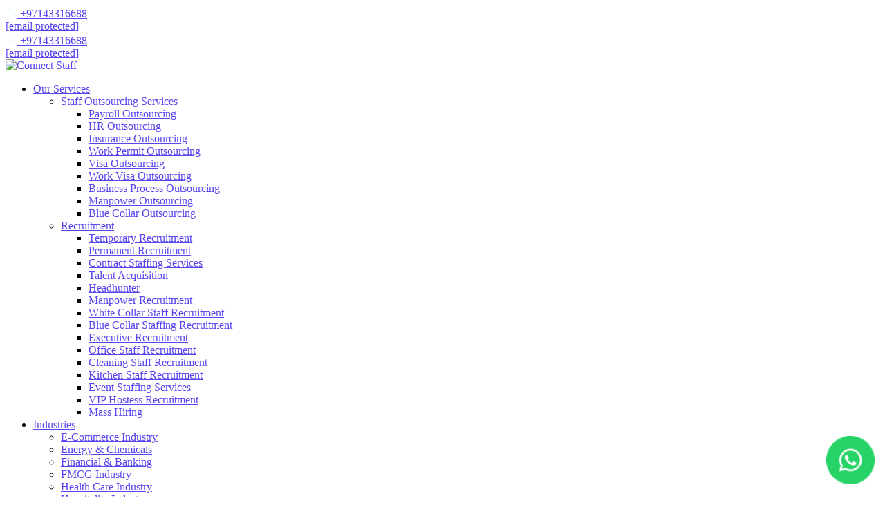

--- FILE ---
content_type: text/html; charset=UTF-8
request_url: https://connectstaff.ae/top-advantages-of-temporary-staffing-services/
body_size: 39562
content:
<!DOCTYPE html>
<html lang="en-US" prefix="og: https://ogp.me/ns#">
<head>
	<meta charset="UTF-8">
	<meta name="viewport" content="width=device-width, initial-scale=1.0, viewport-fit=cover" />		        <style>
            .bd_toc_container {
                transition: ease-in-out .5s !important;
            }
            .bd_toc_container {
                border-top-left-radius:     4px;
                border-top-right-radius:    4px;
                border-bottom-right-radius: 4px;
                border-bottom-left-radius:  4px;
            }
            .bd_toc_container {
                box-shadow: 0px
                            4px
                            16px
                            0px
            rgba(0, 0, 0, 0.03);
            }
            .bd_toc_container.scroll-to-fixed-fixed {
                margin: 0 !important;
            }
            .bd_toc_wrapper .bd_toc_header .bd_toc_switcher_hide_show_icon .bd_toc_arrow {
                border-color: #2c2f32            }
            .bd_toc_wrapper .bd_toc_header:hover .bd_toc_switcher_hide_show_icon .bd_toc_arrow {
                border-color: #2c2f32            }
            .bd_toc_header {
                border-top-left-radius:     10px;
                border-top-right-radius:    10px;
                border-bottom-right-radius: 10px;
                border-bottom-left-radius:  10px;
            }
            .bd_toc_wrapper .bd_toc_wrapper_item .bd_toc_content .bd_toc_content_list ul li a {
                border-top-left-radius:     10px;
                border-top-right-radius:    10px;
                border-bottom-right-radius: 10px;
                border-bottom-left-radius:  10px;
            }
            .bd_toc_container .bd_toc_wrapper .bd_toc_content.list-type-disc ul li a:before {
                background-color: #4d47f3;
                top: calc( 0px + 7px );
                left: calc( 0px - 12px );
            }

        </style>
        	<style>img:is([sizes="auto" i], [sizes^="auto," i]) { contain-intrinsic-size: 3000px 1500px }</style>
	
<!-- Search Engine Optimization by Rank Math PRO - https://rankmath.com/ -->
<title>Advantages of Temporary Staffing Services in UAE</title>
<meta name="description" content="Discover the advantages of temporary staffing services in UAE. Hire skilled talent, reduce costs, and improve workforce flexibility for your business."/>
<meta name="robots" content="follow, index, max-snippet:-1, max-video-preview:-1, max-image-preview:large"/>
<link rel="canonical" href="https://connectstaff.ae/top-advantages-of-temporary-staffing-services/" />
<meta property="og:locale" content="en_US" />
<meta property="og:type" content="article" />
<meta property="og:title" content="Advantages of Temporary Staffing Services in UAE" />
<meta property="og:description" content="Discover the advantages of temporary staffing services in UAE. Hire skilled talent, reduce costs, and improve workforce flexibility for your business." />
<meta property="og:url" content="https://connectstaff.ae/top-advantages-of-temporary-staffing-services/" />
<meta property="og:site_name" content="Connect Staff" />
<meta property="article:tag" content="Staffing agency" />
<meta property="article:tag" content="Staffing services" />
<meta property="article:tag" content="Temporary Staffing" />
<meta property="article:tag" content="Temporary staffing firm" />
<meta property="article:section" content="News" />
<meta property="og:updated_time" content="2025-12-11T12:14:19+00:00" />
<meta property="og:image" content="https://connectstaff.ae/wp-content/uploads/2023/03/staffing-agency-uae.jpg" />
<meta property="og:image:secure_url" content="https://connectstaff.ae/wp-content/uploads/2023/03/staffing-agency-uae.jpg" />
<meta property="og:image:width" content="1920" />
<meta property="og:image:height" content="1080" />
<meta property="og:image:alt" content="temporary staffing services" />
<meta property="og:image:type" content="image/jpeg" />
<meta property="article:published_time" content="2023-03-13T19:25:18+00:00" />
<meta property="article:modified_time" content="2025-12-11T12:14:19+00:00" />
<meta name="twitter:card" content="summary_large_image" />
<meta name="twitter:title" content="Advantages of Temporary Staffing Services in UAE" />
<meta name="twitter:description" content="Discover the advantages of temporary staffing services in UAE. Hire skilled talent, reduce costs, and improve workforce flexibility for your business." />
<meta name="twitter:image" content="https://connectstaff.ae/wp-content/uploads/2023/03/staffing-agency-uae.jpg" />
<meta name="twitter:label1" content="Written by" />
<meta name="twitter:data1" content="David Walsh" />
<meta name="twitter:label2" content="Time to read" />
<meta name="twitter:data2" content="4 minutes" />
<!-- /Rank Math WordPress SEO plugin -->

<link rel='dns-prefetch' href='//ajax.googleapis.com' />
<link rel='dns-prefetch' href='//fonts.googleapis.com' />
<meta name="viewport" content="width=device-width, initial-scale=1">
<meta name="SKYPE_TOOLBAR" content="SKYPE_TOOLBAR_PARSER_COMPATIBLE">
<meta name="theme-color" content="#f5f5f5">
<script>
window._wpemojiSettings = {"baseUrl":"https:\/\/s.w.org\/images\/core\/emoji\/15.1.0\/72x72\/","ext":".png","svgUrl":"https:\/\/s.w.org\/images\/core\/emoji\/15.1.0\/svg\/","svgExt":".svg","source":{"concatemoji":"https:\/\/connectstaff.ae\/wp-includes\/js\/wp-emoji-release.min.js?ver=6.8.1"}};
/*! This file is auto-generated */
!function(i,n){var o,s,e;function c(e){try{var t={supportTests:e,timestamp:(new Date).valueOf()};sessionStorage.setItem(o,JSON.stringify(t))}catch(e){}}function p(e,t,n){e.clearRect(0,0,e.canvas.width,e.canvas.height),e.fillText(t,0,0);var t=new Uint32Array(e.getImageData(0,0,e.canvas.width,e.canvas.height).data),r=(e.clearRect(0,0,e.canvas.width,e.canvas.height),e.fillText(n,0,0),new Uint32Array(e.getImageData(0,0,e.canvas.width,e.canvas.height).data));return t.every(function(e,t){return e===r[t]})}function u(e,t,n){switch(t){case"flag":return n(e,"\ud83c\udff3\ufe0f\u200d\u26a7\ufe0f","\ud83c\udff3\ufe0f\u200b\u26a7\ufe0f")?!1:!n(e,"\ud83c\uddfa\ud83c\uddf3","\ud83c\uddfa\u200b\ud83c\uddf3")&&!n(e,"\ud83c\udff4\udb40\udc67\udb40\udc62\udb40\udc65\udb40\udc6e\udb40\udc67\udb40\udc7f","\ud83c\udff4\u200b\udb40\udc67\u200b\udb40\udc62\u200b\udb40\udc65\u200b\udb40\udc6e\u200b\udb40\udc67\u200b\udb40\udc7f");case"emoji":return!n(e,"\ud83d\udc26\u200d\ud83d\udd25","\ud83d\udc26\u200b\ud83d\udd25")}return!1}function f(e,t,n){var r="undefined"!=typeof WorkerGlobalScope&&self instanceof WorkerGlobalScope?new OffscreenCanvas(300,150):i.createElement("canvas"),a=r.getContext("2d",{willReadFrequently:!0}),o=(a.textBaseline="top",a.font="600 32px Arial",{});return e.forEach(function(e){o[e]=t(a,e,n)}),o}function t(e){var t=i.createElement("script");t.src=e,t.defer=!0,i.head.appendChild(t)}"undefined"!=typeof Promise&&(o="wpEmojiSettingsSupports",s=["flag","emoji"],n.supports={everything:!0,everythingExceptFlag:!0},e=new Promise(function(e){i.addEventListener("DOMContentLoaded",e,{once:!0})}),new Promise(function(t){var n=function(){try{var e=JSON.parse(sessionStorage.getItem(o));if("object"==typeof e&&"number"==typeof e.timestamp&&(new Date).valueOf()<e.timestamp+604800&&"object"==typeof e.supportTests)return e.supportTests}catch(e){}return null}();if(!n){if("undefined"!=typeof Worker&&"undefined"!=typeof OffscreenCanvas&&"undefined"!=typeof URL&&URL.createObjectURL&&"undefined"!=typeof Blob)try{var e="postMessage("+f.toString()+"("+[JSON.stringify(s),u.toString(),p.toString()].join(",")+"));",r=new Blob([e],{type:"text/javascript"}),a=new Worker(URL.createObjectURL(r),{name:"wpTestEmojiSupports"});return void(a.onmessage=function(e){c(n=e.data),a.terminate(),t(n)})}catch(e){}c(n=f(s,u,p))}t(n)}).then(function(e){for(var t in e)n.supports[t]=e[t],n.supports.everything=n.supports.everything&&n.supports[t],"flag"!==t&&(n.supports.everythingExceptFlag=n.supports.everythingExceptFlag&&n.supports[t]);n.supports.everythingExceptFlag=n.supports.everythingExceptFlag&&!n.supports.flag,n.DOMReady=!1,n.readyCallback=function(){n.DOMReady=!0}}).then(function(){return e}).then(function(){var e;n.supports.everything||(n.readyCallback(),(e=n.source||{}).concatemoji?t(e.concatemoji):e.wpemoji&&e.twemoji&&(t(e.twemoji),t(e.wpemoji)))}))}((window,document),window._wpemojiSettings);
</script>
<link rel='stylesheet' id='ewmp-style-css' href='https://connectstaff.ae/wp-content/plugins/Elementor-Widgets-Mega-Pack-v1.1/assets/css/style.css?ver=6.8.1' media='all' />
<style id='wp-emoji-styles-inline-css'>

	img.wp-smiley, img.emoji {
		display: inline !important;
		border: none !important;
		box-shadow: none !important;
		height: 1em !important;
		width: 1em !important;
		margin: 0 0.07em !important;
		vertical-align: -0.1em !important;
		background: none !important;
		padding: 0 !important;
	}
</style>
<link rel='stylesheet' id='cf7-dropfiles-css' href='https://connectstaff.ae/wp-content/plugins/contact-form-7-drop-files/frontend/css/cf7-dropfiles.css?ver=6.8.1' media='all' />
<link rel='stylesheet' id='contact-form-7-css' href='https://connectstaff.ae/wp-content/plugins/contact-form-7/includes/css/styles.css?ver=6.1' media='all' />
<link rel='stylesheet' id='nbcpf-intlTelInput-style-css' href='https://connectstaff.ae/wp-content/plugins/country-phone-field-contact-form-7/assets/css/intlTelInput.min.css?ver=6.8.1' media='all' />
<link rel='stylesheet' id='nbcpf-countryFlag-style-css' href='https://connectstaff.ae/wp-content/plugins/country-phone-field-contact-form-7/assets/css/countrySelect.min.css?ver=6.8.1' media='all' />
<link rel='stylesheet' id='wpa-css-css' href='https://connectstaff.ae/wp-content/plugins/honeypot/includes/css/wpa.css?ver=2.2.13' media='all' />
<link rel='stylesheet' id='boomdevs-toc-css' href='https://connectstaff.ae/wp-content/plugins/top-table-of-contents/public/css/boomdevs-toc-public.css?ver=1.3.31' media='all' />
<link rel='stylesheet' id='us-fonts-css' href='https://fonts.googleapis.com/css?family=Inter%3A400%2C700%2C500%2C600%2C800&#038;display=swap&#038;ver=6.8.1' media='all' />
<link rel='stylesheet' id='elementor-frontend-css' href='https://connectstaff.ae/wp-content/plugins/elementor/assets/css/frontend.min.css?ver=3.29.2' media='all' />
<style id='elementor-frontend-inline-css'>
@-webkit-keyframes ha_fadeIn{0%{opacity:0}to{opacity:1}}@keyframes ha_fadeIn{0%{opacity:0}to{opacity:1}}@-webkit-keyframes ha_zoomIn{0%{opacity:0;-webkit-transform:scale3d(.3,.3,.3);transform:scale3d(.3,.3,.3)}50%{opacity:1}}@keyframes ha_zoomIn{0%{opacity:0;-webkit-transform:scale3d(.3,.3,.3);transform:scale3d(.3,.3,.3)}50%{opacity:1}}@-webkit-keyframes ha_rollIn{0%{opacity:0;-webkit-transform:translate3d(-100%,0,0) rotate3d(0,0,1,-120deg);transform:translate3d(-100%,0,0) rotate3d(0,0,1,-120deg)}to{opacity:1}}@keyframes ha_rollIn{0%{opacity:0;-webkit-transform:translate3d(-100%,0,0) rotate3d(0,0,1,-120deg);transform:translate3d(-100%,0,0) rotate3d(0,0,1,-120deg)}to{opacity:1}}@-webkit-keyframes ha_bounce{0%,20%,53%,to{-webkit-animation-timing-function:cubic-bezier(.215,.61,.355,1);animation-timing-function:cubic-bezier(.215,.61,.355,1)}40%,43%{-webkit-transform:translate3d(0,-30px,0) scaleY(1.1);transform:translate3d(0,-30px,0) scaleY(1.1);-webkit-animation-timing-function:cubic-bezier(.755,.05,.855,.06);animation-timing-function:cubic-bezier(.755,.05,.855,.06)}70%{-webkit-transform:translate3d(0,-15px,0) scaleY(1.05);transform:translate3d(0,-15px,0) scaleY(1.05);-webkit-animation-timing-function:cubic-bezier(.755,.05,.855,.06);animation-timing-function:cubic-bezier(.755,.05,.855,.06)}80%{-webkit-transition-timing-function:cubic-bezier(.215,.61,.355,1);transition-timing-function:cubic-bezier(.215,.61,.355,1);-webkit-transform:translate3d(0,0,0) scaleY(.95);transform:translate3d(0,0,0) scaleY(.95)}90%{-webkit-transform:translate3d(0,-4px,0) scaleY(1.02);transform:translate3d(0,-4px,0) scaleY(1.02)}}@keyframes ha_bounce{0%,20%,53%,to{-webkit-animation-timing-function:cubic-bezier(.215,.61,.355,1);animation-timing-function:cubic-bezier(.215,.61,.355,1)}40%,43%{-webkit-transform:translate3d(0,-30px,0) scaleY(1.1);transform:translate3d(0,-30px,0) scaleY(1.1);-webkit-animation-timing-function:cubic-bezier(.755,.05,.855,.06);animation-timing-function:cubic-bezier(.755,.05,.855,.06)}70%{-webkit-transform:translate3d(0,-15px,0) scaleY(1.05);transform:translate3d(0,-15px,0) scaleY(1.05);-webkit-animation-timing-function:cubic-bezier(.755,.05,.855,.06);animation-timing-function:cubic-bezier(.755,.05,.855,.06)}80%{-webkit-transition-timing-function:cubic-bezier(.215,.61,.355,1);transition-timing-function:cubic-bezier(.215,.61,.355,1);-webkit-transform:translate3d(0,0,0) scaleY(.95);transform:translate3d(0,0,0) scaleY(.95)}90%{-webkit-transform:translate3d(0,-4px,0) scaleY(1.02);transform:translate3d(0,-4px,0) scaleY(1.02)}}@-webkit-keyframes ha_bounceIn{0%,20%,40%,60%,80%,to{-webkit-animation-timing-function:cubic-bezier(.215,.61,.355,1);animation-timing-function:cubic-bezier(.215,.61,.355,1)}0%{opacity:0;-webkit-transform:scale3d(.3,.3,.3);transform:scale3d(.3,.3,.3)}20%{-webkit-transform:scale3d(1.1,1.1,1.1);transform:scale3d(1.1,1.1,1.1)}40%{-webkit-transform:scale3d(.9,.9,.9);transform:scale3d(.9,.9,.9)}60%{opacity:1;-webkit-transform:scale3d(1.03,1.03,1.03);transform:scale3d(1.03,1.03,1.03)}80%{-webkit-transform:scale3d(.97,.97,.97);transform:scale3d(.97,.97,.97)}to{opacity:1}}@keyframes ha_bounceIn{0%,20%,40%,60%,80%,to{-webkit-animation-timing-function:cubic-bezier(.215,.61,.355,1);animation-timing-function:cubic-bezier(.215,.61,.355,1)}0%{opacity:0;-webkit-transform:scale3d(.3,.3,.3);transform:scale3d(.3,.3,.3)}20%{-webkit-transform:scale3d(1.1,1.1,1.1);transform:scale3d(1.1,1.1,1.1)}40%{-webkit-transform:scale3d(.9,.9,.9);transform:scale3d(.9,.9,.9)}60%{opacity:1;-webkit-transform:scale3d(1.03,1.03,1.03);transform:scale3d(1.03,1.03,1.03)}80%{-webkit-transform:scale3d(.97,.97,.97);transform:scale3d(.97,.97,.97)}to{opacity:1}}@-webkit-keyframes ha_flipInX{0%{opacity:0;-webkit-transform:perspective(400px) rotate3d(1,0,0,90deg);transform:perspective(400px) rotate3d(1,0,0,90deg);-webkit-animation-timing-function:ease-in;animation-timing-function:ease-in}40%{-webkit-transform:perspective(400px) rotate3d(1,0,0,-20deg);transform:perspective(400px) rotate3d(1,0,0,-20deg);-webkit-animation-timing-function:ease-in;animation-timing-function:ease-in}60%{opacity:1;-webkit-transform:perspective(400px) rotate3d(1,0,0,10deg);transform:perspective(400px) rotate3d(1,0,0,10deg)}80%{-webkit-transform:perspective(400px) rotate3d(1,0,0,-5deg);transform:perspective(400px) rotate3d(1,0,0,-5deg)}}@keyframes ha_flipInX{0%{opacity:0;-webkit-transform:perspective(400px) rotate3d(1,0,0,90deg);transform:perspective(400px) rotate3d(1,0,0,90deg);-webkit-animation-timing-function:ease-in;animation-timing-function:ease-in}40%{-webkit-transform:perspective(400px) rotate3d(1,0,0,-20deg);transform:perspective(400px) rotate3d(1,0,0,-20deg);-webkit-animation-timing-function:ease-in;animation-timing-function:ease-in}60%{opacity:1;-webkit-transform:perspective(400px) rotate3d(1,0,0,10deg);transform:perspective(400px) rotate3d(1,0,0,10deg)}80%{-webkit-transform:perspective(400px) rotate3d(1,0,0,-5deg);transform:perspective(400px) rotate3d(1,0,0,-5deg)}}@-webkit-keyframes ha_flipInY{0%{opacity:0;-webkit-transform:perspective(400px) rotate3d(0,1,0,90deg);transform:perspective(400px) rotate3d(0,1,0,90deg);-webkit-animation-timing-function:ease-in;animation-timing-function:ease-in}40%{-webkit-transform:perspective(400px) rotate3d(0,1,0,-20deg);transform:perspective(400px) rotate3d(0,1,0,-20deg);-webkit-animation-timing-function:ease-in;animation-timing-function:ease-in}60%{opacity:1;-webkit-transform:perspective(400px) rotate3d(0,1,0,10deg);transform:perspective(400px) rotate3d(0,1,0,10deg)}80%{-webkit-transform:perspective(400px) rotate3d(0,1,0,-5deg);transform:perspective(400px) rotate3d(0,1,0,-5deg)}}@keyframes ha_flipInY{0%{opacity:0;-webkit-transform:perspective(400px) rotate3d(0,1,0,90deg);transform:perspective(400px) rotate3d(0,1,0,90deg);-webkit-animation-timing-function:ease-in;animation-timing-function:ease-in}40%{-webkit-transform:perspective(400px) rotate3d(0,1,0,-20deg);transform:perspective(400px) rotate3d(0,1,0,-20deg);-webkit-animation-timing-function:ease-in;animation-timing-function:ease-in}60%{opacity:1;-webkit-transform:perspective(400px) rotate3d(0,1,0,10deg);transform:perspective(400px) rotate3d(0,1,0,10deg)}80%{-webkit-transform:perspective(400px) rotate3d(0,1,0,-5deg);transform:perspective(400px) rotate3d(0,1,0,-5deg)}}@-webkit-keyframes ha_swing{20%{-webkit-transform:rotate3d(0,0,1,15deg);transform:rotate3d(0,0,1,15deg)}40%{-webkit-transform:rotate3d(0,0,1,-10deg);transform:rotate3d(0,0,1,-10deg)}60%{-webkit-transform:rotate3d(0,0,1,5deg);transform:rotate3d(0,0,1,5deg)}80%{-webkit-transform:rotate3d(0,0,1,-5deg);transform:rotate3d(0,0,1,-5deg)}}@keyframes ha_swing{20%{-webkit-transform:rotate3d(0,0,1,15deg);transform:rotate3d(0,0,1,15deg)}40%{-webkit-transform:rotate3d(0,0,1,-10deg);transform:rotate3d(0,0,1,-10deg)}60%{-webkit-transform:rotate3d(0,0,1,5deg);transform:rotate3d(0,0,1,5deg)}80%{-webkit-transform:rotate3d(0,0,1,-5deg);transform:rotate3d(0,0,1,-5deg)}}@-webkit-keyframes ha_slideInDown{0%{visibility:visible;-webkit-transform:translate3d(0,-100%,0);transform:translate3d(0,-100%,0)}}@keyframes ha_slideInDown{0%{visibility:visible;-webkit-transform:translate3d(0,-100%,0);transform:translate3d(0,-100%,0)}}@-webkit-keyframes ha_slideInUp{0%{visibility:visible;-webkit-transform:translate3d(0,100%,0);transform:translate3d(0,100%,0)}}@keyframes ha_slideInUp{0%{visibility:visible;-webkit-transform:translate3d(0,100%,0);transform:translate3d(0,100%,0)}}@-webkit-keyframes ha_slideInLeft{0%{visibility:visible;-webkit-transform:translate3d(-100%,0,0);transform:translate3d(-100%,0,0)}}@keyframes ha_slideInLeft{0%{visibility:visible;-webkit-transform:translate3d(-100%,0,0);transform:translate3d(-100%,0,0)}}@-webkit-keyframes ha_slideInRight{0%{visibility:visible;-webkit-transform:translate3d(100%,0,0);transform:translate3d(100%,0,0)}}@keyframes ha_slideInRight{0%{visibility:visible;-webkit-transform:translate3d(100%,0,0);transform:translate3d(100%,0,0)}}.ha_fadeIn{-webkit-animation-name:ha_fadeIn;animation-name:ha_fadeIn}.ha_zoomIn{-webkit-animation-name:ha_zoomIn;animation-name:ha_zoomIn}.ha_rollIn{-webkit-animation-name:ha_rollIn;animation-name:ha_rollIn}.ha_bounce{-webkit-transform-origin:center bottom;-ms-transform-origin:center bottom;transform-origin:center bottom;-webkit-animation-name:ha_bounce;animation-name:ha_bounce}.ha_bounceIn{-webkit-animation-name:ha_bounceIn;animation-name:ha_bounceIn;-webkit-animation-duration:.75s;-webkit-animation-duration:calc(var(--animate-duration)*.75);animation-duration:.75s;animation-duration:calc(var(--animate-duration)*.75)}.ha_flipInX,.ha_flipInY{-webkit-animation-name:ha_flipInX;animation-name:ha_flipInX;-webkit-backface-visibility:visible!important;backface-visibility:visible!important}.ha_flipInY{-webkit-animation-name:ha_flipInY;animation-name:ha_flipInY}.ha_swing{-webkit-transform-origin:top center;-ms-transform-origin:top center;transform-origin:top center;-webkit-animation-name:ha_swing;animation-name:ha_swing}.ha_slideInDown{-webkit-animation-name:ha_slideInDown;animation-name:ha_slideInDown}.ha_slideInUp{-webkit-animation-name:ha_slideInUp;animation-name:ha_slideInUp}.ha_slideInLeft{-webkit-animation-name:ha_slideInLeft;animation-name:ha_slideInLeft}.ha_slideInRight{-webkit-animation-name:ha_slideInRight;animation-name:ha_slideInRight}.ha-css-transform-yes{-webkit-transition-duration:var(--ha-tfx-transition-duration, .2s);transition-duration:var(--ha-tfx-transition-duration, .2s);-webkit-transition-property:-webkit-transform;transition-property:transform;transition-property:transform,-webkit-transform;-webkit-transform:translate(var(--ha-tfx-translate-x, 0),var(--ha-tfx-translate-y, 0)) scale(var(--ha-tfx-scale-x, 1),var(--ha-tfx-scale-y, 1)) skew(var(--ha-tfx-skew-x, 0),var(--ha-tfx-skew-y, 0)) rotateX(var(--ha-tfx-rotate-x, 0)) rotateY(var(--ha-tfx-rotate-y, 0)) rotateZ(var(--ha-tfx-rotate-z, 0));transform:translate(var(--ha-tfx-translate-x, 0),var(--ha-tfx-translate-y, 0)) scale(var(--ha-tfx-scale-x, 1),var(--ha-tfx-scale-y, 1)) skew(var(--ha-tfx-skew-x, 0),var(--ha-tfx-skew-y, 0)) rotateX(var(--ha-tfx-rotate-x, 0)) rotateY(var(--ha-tfx-rotate-y, 0)) rotateZ(var(--ha-tfx-rotate-z, 0))}.ha-css-transform-yes:hover{-webkit-transform:translate(var(--ha-tfx-translate-x-hover, var(--ha-tfx-translate-x, 0)),var(--ha-tfx-translate-y-hover, var(--ha-tfx-translate-y, 0))) scale(var(--ha-tfx-scale-x-hover, var(--ha-tfx-scale-x, 1)),var(--ha-tfx-scale-y-hover, var(--ha-tfx-scale-y, 1))) skew(var(--ha-tfx-skew-x-hover, var(--ha-tfx-skew-x, 0)),var(--ha-tfx-skew-y-hover, var(--ha-tfx-skew-y, 0))) rotateX(var(--ha-tfx-rotate-x-hover, var(--ha-tfx-rotate-x, 0))) rotateY(var(--ha-tfx-rotate-y-hover, var(--ha-tfx-rotate-y, 0))) rotateZ(var(--ha-tfx-rotate-z-hover, var(--ha-tfx-rotate-z, 0)));transform:translate(var(--ha-tfx-translate-x-hover, var(--ha-tfx-translate-x, 0)),var(--ha-tfx-translate-y-hover, var(--ha-tfx-translate-y, 0))) scale(var(--ha-tfx-scale-x-hover, var(--ha-tfx-scale-x, 1)),var(--ha-tfx-scale-y-hover, var(--ha-tfx-scale-y, 1))) skew(var(--ha-tfx-skew-x-hover, var(--ha-tfx-skew-x, 0)),var(--ha-tfx-skew-y-hover, var(--ha-tfx-skew-y, 0))) rotateX(var(--ha-tfx-rotate-x-hover, var(--ha-tfx-rotate-x, 0))) rotateY(var(--ha-tfx-rotate-y-hover, var(--ha-tfx-rotate-y, 0))) rotateZ(var(--ha-tfx-rotate-z-hover, var(--ha-tfx-rotate-z, 0)))}.happy-addon>.elementor-widget-container{word-wrap:break-word;overflow-wrap:break-word}.happy-addon>.elementor-widget-container,.happy-addon>.elementor-widget-container *{-webkit-box-sizing:border-box;box-sizing:border-box}.happy-addon:not(:has(.elementor-widget-container)),.happy-addon:not(:has(.elementor-widget-container)) *{-webkit-box-sizing:border-box;box-sizing:border-box;word-wrap:break-word;overflow-wrap:break-word}.happy-addon p:empty{display:none}.happy-addon .elementor-inline-editing{min-height:auto!important}.happy-addon-pro img{max-width:100%;height:auto;-o-object-fit:cover;object-fit:cover}.ha-screen-reader-text{position:absolute;overflow:hidden;clip:rect(1px,1px,1px,1px);margin:-1px;padding:0;width:1px;height:1px;border:0;word-wrap:normal!important;-webkit-clip-path:inset(50%);clip-path:inset(50%)}.ha-has-bg-overlay>.elementor-widget-container{position:relative;z-index:1}.ha-has-bg-overlay>.elementor-widget-container:before{position:absolute;top:0;left:0;z-index:-1;width:100%;height:100%;content:""}.ha-has-bg-overlay:not(:has(.elementor-widget-container)){position:relative;z-index:1}.ha-has-bg-overlay:not(:has(.elementor-widget-container)):before{position:absolute;top:0;left:0;z-index:-1;width:100%;height:100%;content:""}.ha-popup--is-enabled .ha-js-popup,.ha-popup--is-enabled .ha-js-popup img{cursor:-webkit-zoom-in!important;cursor:zoom-in!important}.mfp-wrap .mfp-arrow,.mfp-wrap .mfp-close{background-color:transparent}.mfp-wrap .mfp-arrow:focus,.mfp-wrap .mfp-close:focus{outline-width:thin}.ha-advanced-tooltip-enable{position:relative;cursor:pointer;--ha-tooltip-arrow-color:black;--ha-tooltip-arrow-distance:0}.ha-advanced-tooltip-enable .ha-advanced-tooltip-content{position:absolute;z-index:999;display:none;padding:5px 0;width:120px;height:auto;border-radius:6px;background-color:#000;color:#fff;text-align:center;opacity:0}.ha-advanced-tooltip-enable .ha-advanced-tooltip-content::after{position:absolute;border-width:5px;border-style:solid;content:""}.ha-advanced-tooltip-enable .ha-advanced-tooltip-content.no-arrow::after{visibility:hidden}.ha-advanced-tooltip-enable .ha-advanced-tooltip-content.show{display:inline-block;opacity:1}.ha-advanced-tooltip-enable.ha-advanced-tooltip-top .ha-advanced-tooltip-content,body[data-elementor-device-mode=tablet] .ha-advanced-tooltip-enable.ha-advanced-tooltip-tablet-top .ha-advanced-tooltip-content{top:unset;right:0;bottom:calc(101% + var(--ha-tooltip-arrow-distance));left:0;margin:0 auto}.ha-advanced-tooltip-enable.ha-advanced-tooltip-top .ha-advanced-tooltip-content::after,body[data-elementor-device-mode=tablet] .ha-advanced-tooltip-enable.ha-advanced-tooltip-tablet-top .ha-advanced-tooltip-content::after{top:100%;right:unset;bottom:unset;left:50%;border-color:var(--ha-tooltip-arrow-color) transparent transparent transparent;-webkit-transform:translateX(-50%);-ms-transform:translateX(-50%);transform:translateX(-50%)}.ha-advanced-tooltip-enable.ha-advanced-tooltip-bottom .ha-advanced-tooltip-content,body[data-elementor-device-mode=tablet] .ha-advanced-tooltip-enable.ha-advanced-tooltip-tablet-bottom .ha-advanced-tooltip-content{top:calc(101% + var(--ha-tooltip-arrow-distance));right:0;bottom:unset;left:0;margin:0 auto}.ha-advanced-tooltip-enable.ha-advanced-tooltip-bottom .ha-advanced-tooltip-content::after,body[data-elementor-device-mode=tablet] .ha-advanced-tooltip-enable.ha-advanced-tooltip-tablet-bottom .ha-advanced-tooltip-content::after{top:unset;right:unset;bottom:100%;left:50%;border-color:transparent transparent var(--ha-tooltip-arrow-color) transparent;-webkit-transform:translateX(-50%);-ms-transform:translateX(-50%);transform:translateX(-50%)}.ha-advanced-tooltip-enable.ha-advanced-tooltip-left .ha-advanced-tooltip-content,body[data-elementor-device-mode=tablet] .ha-advanced-tooltip-enable.ha-advanced-tooltip-tablet-left .ha-advanced-tooltip-content{top:50%;right:calc(101% + var(--ha-tooltip-arrow-distance));bottom:unset;left:unset;-webkit-transform:translateY(-50%);-ms-transform:translateY(-50%);transform:translateY(-50%)}.ha-advanced-tooltip-enable.ha-advanced-tooltip-left .ha-advanced-tooltip-content::after,body[data-elementor-device-mode=tablet] .ha-advanced-tooltip-enable.ha-advanced-tooltip-tablet-left .ha-advanced-tooltip-content::after{top:50%;right:unset;bottom:unset;left:100%;border-color:transparent transparent transparent var(--ha-tooltip-arrow-color);-webkit-transform:translateY(-50%);-ms-transform:translateY(-50%);transform:translateY(-50%)}.ha-advanced-tooltip-enable.ha-advanced-tooltip-right .ha-advanced-tooltip-content,body[data-elementor-device-mode=tablet] .ha-advanced-tooltip-enable.ha-advanced-tooltip-tablet-right .ha-advanced-tooltip-content{top:50%;right:unset;bottom:unset;left:calc(101% + var(--ha-tooltip-arrow-distance));-webkit-transform:translateY(-50%);-ms-transform:translateY(-50%);transform:translateY(-50%)}.ha-advanced-tooltip-enable.ha-advanced-tooltip-right .ha-advanced-tooltip-content::after,body[data-elementor-device-mode=tablet] .ha-advanced-tooltip-enable.ha-advanced-tooltip-tablet-right .ha-advanced-tooltip-content::after{top:50%;right:100%;bottom:unset;left:unset;border-color:transparent var(--ha-tooltip-arrow-color) transparent transparent;-webkit-transform:translateY(-50%);-ms-transform:translateY(-50%);transform:translateY(-50%)}body[data-elementor-device-mode=mobile] .ha-advanced-tooltip-enable.ha-advanced-tooltip-mobile-top .ha-advanced-tooltip-content{top:unset;right:0;bottom:calc(101% + var(--ha-tooltip-arrow-distance));left:0;margin:0 auto}body[data-elementor-device-mode=mobile] .ha-advanced-tooltip-enable.ha-advanced-tooltip-mobile-top .ha-advanced-tooltip-content::after{top:100%;right:unset;bottom:unset;left:50%;border-color:var(--ha-tooltip-arrow-color) transparent transparent transparent;-webkit-transform:translateX(-50%);-ms-transform:translateX(-50%);transform:translateX(-50%)}body[data-elementor-device-mode=mobile] .ha-advanced-tooltip-enable.ha-advanced-tooltip-mobile-bottom .ha-advanced-tooltip-content{top:calc(101% + var(--ha-tooltip-arrow-distance));right:0;bottom:unset;left:0;margin:0 auto}body[data-elementor-device-mode=mobile] .ha-advanced-tooltip-enable.ha-advanced-tooltip-mobile-bottom .ha-advanced-tooltip-content::after{top:unset;right:unset;bottom:100%;left:50%;border-color:transparent transparent var(--ha-tooltip-arrow-color) transparent;-webkit-transform:translateX(-50%);-ms-transform:translateX(-50%);transform:translateX(-50%)}body[data-elementor-device-mode=mobile] .ha-advanced-tooltip-enable.ha-advanced-tooltip-mobile-left .ha-advanced-tooltip-content{top:50%;right:calc(101% + var(--ha-tooltip-arrow-distance));bottom:unset;left:unset;-webkit-transform:translateY(-50%);-ms-transform:translateY(-50%);transform:translateY(-50%)}body[data-elementor-device-mode=mobile] .ha-advanced-tooltip-enable.ha-advanced-tooltip-mobile-left .ha-advanced-tooltip-content::after{top:50%;right:unset;bottom:unset;left:100%;border-color:transparent transparent transparent var(--ha-tooltip-arrow-color);-webkit-transform:translateY(-50%);-ms-transform:translateY(-50%);transform:translateY(-50%)}body[data-elementor-device-mode=mobile] .ha-advanced-tooltip-enable.ha-advanced-tooltip-mobile-right .ha-advanced-tooltip-content{top:50%;right:unset;bottom:unset;left:calc(101% + var(--ha-tooltip-arrow-distance));-webkit-transform:translateY(-50%);-ms-transform:translateY(-50%);transform:translateY(-50%)}body[data-elementor-device-mode=mobile] .ha-advanced-tooltip-enable.ha-advanced-tooltip-mobile-right .ha-advanced-tooltip-content::after{top:50%;right:100%;bottom:unset;left:unset;border-color:transparent var(--ha-tooltip-arrow-color) transparent transparent;-webkit-transform:translateY(-50%);-ms-transform:translateY(-50%);transform:translateY(-50%)}body.elementor-editor-active .happy-addon.ha-gravityforms .gform_wrapper{display:block!important}.ha-scroll-to-top-wrap.ha-scroll-to-top-hide{display:none}.ha-scroll-to-top-wrap.edit-mode,.ha-scroll-to-top-wrap.single-page-off{display:none!important}.ha-scroll-to-top-button{position:fixed;right:15px;bottom:15px;z-index:9999;display:-webkit-box;display:-webkit-flex;display:-ms-flexbox;display:flex;-webkit-box-align:center;-webkit-align-items:center;align-items:center;-ms-flex-align:center;-webkit-box-pack:center;-ms-flex-pack:center;-webkit-justify-content:center;justify-content:center;width:50px;height:50px;border-radius:50px;background-color:#5636d1;color:#fff;text-align:center;opacity:1;cursor:pointer;-webkit-transition:all .3s;transition:all .3s}.ha-scroll-to-top-button i{color:#fff;font-size:16px}.ha-scroll-to-top-button:hover{background-color:#e2498a}
</style>
<link rel='stylesheet' id='widget-image-css' href='https://connectstaff.ae/wp-content/plugins/elementor/assets/css/widget-image.min.css?ver=3.29.2' media='all' />
<link rel='stylesheet' id='widget-heading-css' href='https://connectstaff.ae/wp-content/plugins/elementor/assets/css/widget-heading.min.css?ver=3.29.2' media='all' />
<link rel='stylesheet' id='e-popup-css' href='https://connectstaff.ae/wp-content/plugins/elementor-pro/assets/css/conditionals/popup.min.css?ver=3.29.2' media='all' />
<link rel='stylesheet' id='e-sticky-css' href='https://connectstaff.ae/wp-content/plugins/elementor-pro/assets/css/modules/sticky.min.css?ver=3.29.2' media='all' />
<link rel='stylesheet' id='widget-nav-menu-css' href='https://connectstaff.ae/wp-content/plugins/elementor-pro/assets/css/widget-nav-menu.min.css?ver=3.29.2' media='all' />
<link rel='stylesheet' id='widget-social-icons-css' href='https://connectstaff.ae/wp-content/plugins/elementor/assets/css/widget-social-icons.min.css?ver=3.29.2' media='all' />
<link rel='stylesheet' id='e-apple-webkit-css' href='https://connectstaff.ae/wp-content/plugins/elementor/assets/css/conditionals/apple-webkit.min.css?ver=3.29.2' media='all' />
<link rel='stylesheet' id='widget-icon-box-css' href='https://connectstaff.ae/wp-content/plugins/elementor/assets/css/widget-icon-box.min.css?ver=3.29.2' media='all' />
<link rel='stylesheet' id='e-animation-shrink-css' href='https://connectstaff.ae/wp-content/plugins/elementor/assets/lib/animations/styles/e-animation-shrink.min.css?ver=3.29.2' media='all' />
<link rel='stylesheet' id='elementor-icons-css' href='https://connectstaff.ae/wp-content/plugins/elementor/assets/lib/eicons/css/elementor-icons.min.css?ver=5.40.0' media='all' />
<link rel='stylesheet' id='elementor-post-24-css' href='https://connectstaff.ae/wp-content/uploads/elementor/css/post-24.css?ver=1749617435' media='all' />
<link rel='stylesheet' id='font-awesome-5-all-css' href='https://connectstaff.ae/wp-content/plugins/elementor/assets/lib/font-awesome/css/all.min.css?ver=3.29.2' media='all' />
<link rel='stylesheet' id='font-awesome-4-shim-css' href='https://connectstaff.ae/wp-content/plugins/elementor/assets/lib/font-awesome/css/v4-shims.min.css?ver=3.29.2' media='all' />
<link rel='stylesheet' id='elementor-post-18077-css' href='https://connectstaff.ae/wp-content/uploads/elementor/css/post-18077.css?ver=1749617436' media='all' />
<link rel='stylesheet' id='happy-icons-css' href='https://connectstaff.ae/wp-content/plugins/happy-elementor-addons/assets/fonts/style.min.css?ver=3.18.1' media='all' />
<link rel='stylesheet' id='font-awesome-css' href='https://connectstaff.ae/wp-content/plugins/elementor/assets/lib/font-awesome/css/font-awesome.min.css?ver=4.7.0' media='all' />
<link rel='stylesheet' id='elementor-post-16921-css' href='https://connectstaff.ae/wp-content/uploads/elementor/css/post-16921.css?ver=1749617436' media='all' />
<link rel='stylesheet' id='elementor-post-635-css' href='https://connectstaff.ae/wp-content/uploads/elementor/css/post-635.css?ver=1749617436' media='all' />
<link rel='stylesheet' id='elementor-post-225-css' href='https://connectstaff.ae/wp-content/uploads/elementor/css/post-225.css?ver=1754300579' media='all' />
<link rel='stylesheet' id='popup-maker-site-css' href='https://connectstaff.ae/wp-content/plugins/popup-maker/assets/css/pum-site.min.css?ver=1.20.5' media='all' />
<style id='popup-maker-site-inline-css'>
/* Popup Google Fonts */
@import url('//fonts.googleapis.com/css?family=Montserrat:100');

/* Popup Theme 17768: Content Only - For use with page builders or block editor */
.pum-theme-17768, .pum-theme-content-only { background-color: rgba( 0, 0, 0, 0.70 ) } 
.pum-theme-17768 .pum-container, .pum-theme-content-only .pum-container { padding: 0px; border-radius: 0px; border: 1px none #000000; box-shadow: 0px 0px 0px 0px rgba( 2, 2, 2, 0.00 ) } 
.pum-theme-17768 .pum-title, .pum-theme-content-only .pum-title { color: #000000; text-align: left; text-shadow: 0px 0px 0px rgba( 2, 2, 2, 0.23 ); font-family: inherit; font-weight: 400; font-size: 32px; line-height: 36px } 
.pum-theme-17768 .pum-content, .pum-theme-content-only .pum-content { color: #8c8c8c; font-family: inherit; font-weight: 400 } 
.pum-theme-17768 .pum-content + .pum-close, .pum-theme-content-only .pum-content + .pum-close { position: absolute; height: 18px; width: 18px; left: auto; right: 7px; bottom: auto; top: 7px; padding: 0px; color: #000000; font-family: inherit; font-weight: 700; font-size: 20px; line-height: 20px; border: 1px none #ffffff; border-radius: 15px; box-shadow: 0px 0px 0px 0px rgba( 2, 2, 2, 0.00 ); text-shadow: 0px 0px 0px rgba( 0, 0, 0, 0.00 ); background-color: rgba( 255, 255, 255, 0.00 ) } 

/* Popup Theme 17765: Cutting Edge */
.pum-theme-17765, .pum-theme-cutting-edge { background-color: rgba( 0, 0, 0, 0.50 ) } 
.pum-theme-17765 .pum-container, .pum-theme-cutting-edge .pum-container { padding: 18px; border-radius: 0px; border: 1px none #000000; box-shadow: 0px 10px 25px 0px rgba( 2, 2, 2, 0.50 ); background-color: rgba( 30, 115, 190, 1.00 ) } 
.pum-theme-17765 .pum-title, .pum-theme-cutting-edge .pum-title { color: #ffffff; text-align: left; text-shadow: 0px 0px 0px rgba( 2, 2, 2, 0.23 ); font-family: Sans-Serif; font-weight: 100; font-size: 26px; line-height: 28px } 
.pum-theme-17765 .pum-content, .pum-theme-cutting-edge .pum-content { color: #ffffff; font-family: inherit; font-weight: 100 } 
.pum-theme-17765 .pum-content + .pum-close, .pum-theme-cutting-edge .pum-content + .pum-close { position: absolute; height: 24px; width: 24px; left: auto; right: 0px; bottom: auto; top: 0px; padding: 0px; color: #1e73be; font-family: Times New Roman; font-weight: 100; font-size: 32px; line-height: 24px; border: 1px none #ffffff; border-radius: 0px; box-shadow: -1px 1px 1px 0px rgba( 2, 2, 2, 0.10 ); text-shadow: -1px 1px 1px rgba( 0, 0, 0, 0.10 ); background-color: rgba( 238, 238, 34, 1.00 ) } 

/* Popup Theme 17766: Framed Border */
.pum-theme-17766, .pum-theme-framed-border { background-color: rgba( 255, 255, 255, 0.50 ) } 
.pum-theme-17766 .pum-container, .pum-theme-framed-border .pum-container { padding: 18px; border-radius: 0px; border: 20px outset #dd3333; box-shadow: 1px 1px 3px 0px rgba( 2, 2, 2, 0.97 ) inset; background-color: rgba( 255, 251, 239, 1.00 ) } 
.pum-theme-17766 .pum-title, .pum-theme-framed-border .pum-title { color: #000000; text-align: left; text-shadow: 0px 0px 0px rgba( 2, 2, 2, 0.23 ); font-family: inherit; font-weight: 100; font-size: 32px; line-height: 36px } 
.pum-theme-17766 .pum-content, .pum-theme-framed-border .pum-content { color: #2d2d2d; font-family: inherit; font-weight: 100 } 
.pum-theme-17766 .pum-content + .pum-close, .pum-theme-framed-border .pum-content + .pum-close { position: absolute; height: 20px; width: 20px; left: auto; right: -20px; bottom: auto; top: -20px; padding: 0px; color: #ffffff; font-family: Tahoma; font-weight: 700; font-size: 16px; line-height: 18px; border: 1px none #ffffff; border-radius: 0px; box-shadow: 0px 0px 0px 0px rgba( 2, 2, 2, 0.23 ); text-shadow: 0px 0px 0px rgba( 0, 0, 0, 0.23 ); background-color: rgba( 0, 0, 0, 0.55 ) } 

/* Popup Theme 17767: Floating Bar - Soft Blue */
.pum-theme-17767, .pum-theme-floating-bar { background-color: rgba( 255, 255, 255, 0.00 ) } 
.pum-theme-17767 .pum-container, .pum-theme-floating-bar .pum-container { padding: 8px; border-radius: 0px; border: 1px none #000000; box-shadow: 1px 1px 3px 0px rgba( 2, 2, 2, 0.23 ); background-color: rgba( 238, 246, 252, 1.00 ) } 
.pum-theme-17767 .pum-title, .pum-theme-floating-bar .pum-title { color: #505050; text-align: left; text-shadow: 0px 0px 0px rgba( 2, 2, 2, 0.23 ); font-family: inherit; font-weight: 400; font-size: 32px; line-height: 36px } 
.pum-theme-17767 .pum-content, .pum-theme-floating-bar .pum-content { color: #505050; font-family: inherit; font-weight: 400 } 
.pum-theme-17767 .pum-content + .pum-close, .pum-theme-floating-bar .pum-content + .pum-close { position: absolute; height: 18px; width: 18px; left: auto; right: 5px; bottom: auto; top: 50%; padding: 0px; color: #505050; font-family: Sans-Serif; font-weight: 700; font-size: 15px; line-height: 18px; border: 1px solid #505050; border-radius: 15px; box-shadow: 0px 0px 0px 0px rgba( 2, 2, 2, 0.00 ); text-shadow: 0px 0px 0px rgba( 0, 0, 0, 0.00 ); background-color: rgba( 255, 255, 255, 0.00 ); transform: translate(0, -50%) } 

/* Popup Theme 17762: Light Box */
.pum-theme-17762, .pum-theme-lightbox { background-color: rgba( 0, 0, 0, 0.60 ) } 
.pum-theme-17762 .pum-container, .pum-theme-lightbox .pum-container { padding: 18px; border-radius: 3px; border: 8px solid #000000; box-shadow: 0px 0px 30px 0px rgba( 2, 2, 2, 1.00 ); background-color: rgba( 255, 255, 255, 1.00 ) } 
.pum-theme-17762 .pum-title, .pum-theme-lightbox .pum-title { color: #000000; text-align: left; text-shadow: 0px 0px 0px rgba( 2, 2, 2, 0.23 ); font-family: inherit; font-weight: 100; font-size: 32px; line-height: 36px } 
.pum-theme-17762 .pum-content, .pum-theme-lightbox .pum-content { color: #000000; font-family: inherit; font-weight: 100 } 
.pum-theme-17762 .pum-content + .pum-close, .pum-theme-lightbox .pum-content + .pum-close { position: absolute; height: 26px; width: 26px; left: auto; right: -13px; bottom: auto; top: -13px; padding: 0px; color: #ffffff; font-family: Arial; font-weight: 100; font-size: 24px; line-height: 24px; border: 2px solid #ffffff; border-radius: 26px; box-shadow: 0px 0px 15px 1px rgba( 2, 2, 2, 0.75 ); text-shadow: 0px 0px 0px rgba( 0, 0, 0, 0.23 ); background-color: rgba( 0, 0, 0, 1.00 ) } 

/* Popup Theme 17763: Enterprise Blue */
.pum-theme-17763, .pum-theme-enterprise-blue { background-color: rgba( 0, 0, 0, 0.70 ) } 
.pum-theme-17763 .pum-container, .pum-theme-enterprise-blue .pum-container { padding: 28px; border-radius: 5px; border: 1px none #000000; box-shadow: 0px 10px 25px 4px rgba( 2, 2, 2, 0.50 ); background-color: rgba( 255, 255, 255, 1.00 ) } 
.pum-theme-17763 .pum-title, .pum-theme-enterprise-blue .pum-title { color: #315b7c; text-align: left; text-shadow: 0px 0px 0px rgba( 2, 2, 2, 0.23 ); font-family: inherit; font-weight: 100; font-size: 34px; line-height: 36px } 
.pum-theme-17763 .pum-content, .pum-theme-enterprise-blue .pum-content { color: #2d2d2d; font-family: inherit; font-weight: 100 } 
.pum-theme-17763 .pum-content + .pum-close, .pum-theme-enterprise-blue .pum-content + .pum-close { position: absolute; height: 28px; width: 28px; left: auto; right: 8px; bottom: auto; top: 8px; padding: 4px; color: #ffffff; font-family: Times New Roman; font-weight: 100; font-size: 20px; line-height: 20px; border: 1px none #ffffff; border-radius: 42px; box-shadow: 0px 0px 0px 0px rgba( 2, 2, 2, 0.23 ); text-shadow: 0px 0px 0px rgba( 0, 0, 0, 0.23 ); background-color: rgba( 49, 91, 124, 1.00 ) } 

/* Popup Theme 17764: Hello Box */
.pum-theme-17764, .pum-theme-hello-box { background-color: rgba( 0, 0, 0, 0.75 ) } 
.pum-theme-17764 .pum-container, .pum-theme-hello-box .pum-container { padding: 30px; border-radius: 80px; border: 14px solid #81d742; box-shadow: 0px 0px 0px 0px rgba( 2, 2, 2, 0.00 ); background-color: rgba( 255, 255, 255, 1.00 ) } 
.pum-theme-17764 .pum-title, .pum-theme-hello-box .pum-title { color: #2d2d2d; text-align: left; text-shadow: 0px 0px 0px rgba( 2, 2, 2, 0.23 ); font-family: Montserrat; font-weight: 100; font-size: 32px; line-height: 36px } 
.pum-theme-17764 .pum-content, .pum-theme-hello-box .pum-content { color: #2d2d2d; font-family: inherit; font-weight: 100 } 
.pum-theme-17764 .pum-content + .pum-close, .pum-theme-hello-box .pum-content + .pum-close { position: absolute; height: auto; width: auto; left: auto; right: -30px; bottom: auto; top: -30px; padding: 0px; color: #2d2d2d; font-family: Times New Roman; font-weight: 100; font-size: 32px; line-height: 28px; border: 1px none #ffffff; border-radius: 28px; box-shadow: 0px 0px 0px 0px rgba( 2, 2, 2, 0.23 ); text-shadow: 0px 0px 0px rgba( 0, 0, 0, 0.23 ); background-color: rgba( 255, 255, 255, 1.00 ) } 

/* Popup Theme 17761: Default Theme */
.pum-theme-17761, .pum-theme-default-theme { background-color: rgba( 255, 255, 255, 1.00 ) } 
.pum-theme-17761 .pum-container, .pum-theme-default-theme .pum-container { padding: 18px; border-radius: 0px; border: 1px none #000000; box-shadow: 1px 1px 3px 0px rgba( 2, 2, 2, 0.23 ); background-color: rgba( 249, 249, 249, 1.00 ) } 
.pum-theme-17761 .pum-title, .pum-theme-default-theme .pum-title { color: #000000; text-align: left; text-shadow: 0px 0px 0px rgba( 2, 2, 2, 0.23 ); font-family: inherit; font-weight: 400; font-size: 32px; font-style: normal; line-height: 36px } 
.pum-theme-17761 .pum-content, .pum-theme-default-theme .pum-content { color: #8c8c8c; font-family: inherit; font-weight: 400; font-style: inherit } 
.pum-theme-17761 .pum-content + .pum-close, .pum-theme-default-theme .pum-content + .pum-close { position: absolute; height: auto; width: auto; left: auto; right: 0px; bottom: auto; top: 0px; padding: 8px; color: #ffffff; font-family: inherit; font-weight: 400; font-size: 12px; font-style: inherit; line-height: 36px; border: 1px none #ffffff; border-radius: 0px; box-shadow: 1px 1px 3px 0px rgba( 2, 2, 2, 0.23 ); text-shadow: 0px 0px 0px rgba( 0, 0, 0, 0.23 ); background-color: rgba( 0, 183, 205, 1.00 ) } 

#pum-17769 {z-index: 1999999999}

</style>
<link rel='stylesheet' id='us-style-css' href='https://connectstaff.ae/wp-content/themes/Impreza/css/style.min.css?ver=8.17.4' media='all' />
<link rel='stylesheet' id='theme-style-css' href='https://connectstaff.ae/wp-content/themes/Impreza-child/style.css?ver=8.17.4' media='all' />
<link rel='stylesheet' id='bsf-Defaults-css' href='https://connectstaff.ae/wp-content/uploads/smile_fonts/Defaults/Defaults.css?ver=3.19.9' media='all' />
<link rel='stylesheet' id='ecs-styles-css' href='https://connectstaff.ae/wp-content/plugins/ele-custom-skin/assets/css/ecs-style.css?ver=3.1.9' media='all' />
<link rel='stylesheet' id='elementor-post-20565-css' href='https://connectstaff.ae/wp-content/uploads/elementor/css/post-20565.css?ver=1749618467' media='all' />
<link rel='stylesheet' id='elementor-gf-local-inter-css' href='https://connectstaff.ae/wp-content/uploads/elementor/google-fonts/css/inter.css?ver=1746421306' media='all' />
<link rel='stylesheet' id='elementor-gf-local-roboto-css' href='https://connectstaff.ae/wp-content/uploads/elementor/google-fonts/css/roboto.css?ver=1746421320' media='all' />
<link rel='stylesheet' id='elementor-icons-shared-0-css' href='https://connectstaff.ae/wp-content/plugins/elementor/assets/lib/font-awesome/css/fontawesome.min.css?ver=5.15.3' media='all' />
<link rel='stylesheet' id='elementor-icons-fa-regular-css' href='https://connectstaff.ae/wp-content/plugins/elementor/assets/lib/font-awesome/css/regular.min.css?ver=5.15.3' media='all' />
<link rel='stylesheet' id='elementor-icons-fa-solid-css' href='https://connectstaff.ae/wp-content/plugins/elementor/assets/lib/font-awesome/css/solid.min.css?ver=5.15.3' media='all' />
<link rel='stylesheet' id='elementor-icons-fa-brands-css' href='https://connectstaff.ae/wp-content/plugins/elementor/assets/lib/font-awesome/css/brands.min.css?ver=5.15.3' media='all' />
<!--n2css--><!--n2js--><script src="https://connectstaff.ae/wp-includes/js/jquery/jquery.min.js?ver=3.7.1" id="jquery-core-js"></script>
<script id="cf7-dropfiles-js-extra">
var cf7_dropfiles = {"url_plugin":"https:\/\/connectstaff.ae\/wp-content\/plugins\/contact-form-7-drop-files\/","ajax_url":"https:\/\/connectstaff.ae\/wp-admin\/admin-ajax.php","text_content_limit":"Error: POST Content-Length limit","text_remove":"Remove","text_abort":"Abort","text_maximum":"You can only upload a maximum of"};
</script>
<script src="https://connectstaff.ae/wp-content/plugins/contact-form-7-drop-files/frontend/js/dropfiles-cf7.js?ver=1768726240" id="cf7-dropfiles-js"></script>
<script src="https://connectstaff.ae/wp-content/plugins/elementor/assets/lib/font-awesome/js/v4-shims.min.js?ver=3.29.2" id="font-awesome-4-shim-js"></script>
<script id="csf-google-web-fonts-js-extra">
var WebFontConfig = {"google":{"families":["Inter:400"]}};
</script>
<script src="//ajax.googleapis.com/ajax/libs/webfont/1.6.26/webfont.js" id="csf-google-web-fonts-js"></script>
<script id="ecs_ajax_load-js-extra">
var ecs_ajax_params = {"ajaxurl":"https:\/\/connectstaff.ae\/wp-admin\/admin-ajax.php","posts":"{\"page\":0,\"name\":\"top-advantages-of-temporary-staffing-services\",\"error\":\"\",\"m\":\"\",\"p\":0,\"post_parent\":\"\",\"subpost\":\"\",\"subpost_id\":\"\",\"attachment\":\"\",\"attachment_id\":0,\"pagename\":\"\",\"page_id\":0,\"second\":\"\",\"minute\":\"\",\"hour\":\"\",\"day\":0,\"monthnum\":0,\"year\":0,\"w\":0,\"category_name\":\"\",\"tag\":\"\",\"cat\":\"\",\"tag_id\":\"\",\"author\":\"\",\"author_name\":\"\",\"feed\":\"\",\"tb\":\"\",\"paged\":0,\"meta_key\":\"\",\"meta_value\":\"\",\"preview\":\"\",\"s\":\"\",\"sentence\":\"\",\"title\":\"\",\"fields\":\"all\",\"menu_order\":\"\",\"embed\":\"\",\"category__in\":[],\"category__not_in\":[],\"category__and\":[],\"post__in\":[],\"post__not_in\":[],\"post_name__in\":[],\"tag__in\":[],\"tag__not_in\":[],\"tag__and\":[],\"tag_slug__in\":[],\"tag_slug__and\":[],\"post_parent__in\":[],\"post_parent__not_in\":[],\"author__in\":[],\"author__not_in\":[],\"search_columns\":[],\"ignore_sticky_posts\":false,\"suppress_filters\":false,\"cache_results\":true,\"update_post_term_cache\":true,\"update_menu_item_cache\":false,\"lazy_load_term_meta\":true,\"update_post_meta_cache\":true,\"post_type\":\"\",\"posts_per_page\":10,\"nopaging\":false,\"comments_per_page\":\"50\",\"no_found_rows\":false,\"order\":\"DESC\"}"};
</script>
<script src="https://connectstaff.ae/wp-content/plugins/ele-custom-skin/assets/js/ecs_ajax_pagination.js?ver=3.1.9" id="ecs_ajax_load-js"></script>
<script src="https://connectstaff.ae/wp-content/plugins/happy-elementor-addons/assets/vendor/dom-purify/purify.min.js?ver=3.1.6" id="dom-purify-js"></script>
<script src="https://connectstaff.ae/wp-content/plugins/ele-custom-skin/assets/js/ecs.js?ver=3.1.9" id="ecs-script-js"></script>
<link rel="https://api.w.org/" href="https://connectstaff.ae/wp-json/" /><link rel="alternate" title="JSON" type="application/json" href="https://connectstaff.ae/wp-json/wp/v2/posts/10394" /><link rel="EditURI" type="application/rsd+xml" title="RSD" href="https://connectstaff.ae/xmlrpc.php?rsd" />
<meta name="generator" content="WordPress 6.8.1" />
<link rel='shortlink' href='https://connectstaff.ae/?p=10394' />
<link rel="alternate" title="oEmbed (JSON)" type="application/json+oembed" href="https://connectstaff.ae/wp-json/oembed/1.0/embed?url=https%3A%2F%2Fconnectstaff.ae%2Ftop-advantages-of-temporary-staffing-services%2F" />
<link rel="alternate" title="oEmbed (XML)" type="text/xml+oembed" href="https://connectstaff.ae/wp-json/oembed/1.0/embed?url=https%3A%2F%2Fconnectstaff.ae%2Ftop-advantages-of-temporary-staffing-services%2F&#038;format=xml" />
<!-- Google Tag Manager -->
<script>(function(w,d,s,l,i){w[l]=w[l]||[];w[l].push({'gtm.start':
new Date().getTime(),event:'gtm.js'});var f=d.getElementsByTagName(s)[0],
j=d.createElement(s),dl=l!='dataLayer'?'&l='+l:'';j.async=true;j.src=
'https://www.googletagmanager.com/gtm.js?id='+i+dl;f.parentNode.insertBefore(j,f);
})(window,document,'script','dataLayer','GTM-T26F4HG2');</script>
<!-- End Google Tag Manager -->		<script>
			if ( ! /Android|webOS|iPhone|iPad|iPod|BlackBerry|IEMobile|Opera Mini/i.test( navigator.userAgent ) ) {
				var root = document.getElementsByTagName( 'html' )[ 0 ]
				root.className += " no-touch";
			}
		</script>
		<meta name="generator" content="Elementor 3.29.2; features: additional_custom_breakpoints, e_local_google_fonts; settings: css_print_method-external, google_font-enabled, font_display-swap">
<!-- <script src="https://code.jquery.com/jquery-3.6.0.min.js"></script> -->

<script>
jQuery(document).ready(function($) {
    var $stickyParent = $('#stick-col');
    var $stickyInner = $stickyParent.find('.vc_column-inner');
    var topSpacing = 120; // distance from top when sticky

    // Store initial positions and heights
    var parentTop = $stickyParent.offset().top;
    var parentHeight = $stickyParent.outerHeight();
    var innerHeight = $stickyInner.outerHeight();

    $(window).on('scroll', function() {
        var scrollTop = $(window).scrollTop();

        // If scrolled past the parent top but not beyond its bottom
        if (scrollTop > parentTop - topSpacing && scrollTop < (parentTop + parentHeight - innerHeight - topSpacing)) {
            $stickyInner.css({
                'position': 'fixed',
                'top': topSpacing + 'px',
                'z-index': '9',
                'width': $stickyParent.width()
            });
        } 
        // When scrolled past the parent bottom → fix it at bottom
        else if (scrollTop >= (parentTop + parentHeight - innerHeight - topSpacing)) {
            $stickyInner.css({
                'position': 'absolute',
                'top': (parentHeight - innerHeight) + 'px',
                'width': '100%'
            });
        } 
        // Before reaching the sticky zone
        else {
            $stickyInner.css({
                'position': 'static',
                'top': 'auto',
                'width': 'auto'
            });
        }
    });

    // Adjust on window resize
    $(window).on('resize', function() {
        $stickyInner.css('width', $stickyParent.width());
        parentHeight = $stickyParent.outerHeight();
        innerHeight = $stickyInner.outerHeight();
        parentTop = $stickyParent.offset().top;
    });
});
</script>



<style>

#stick-col {
  position: relative;
}

#stick-col .vc_column-inner {
  transition: all 0.2s ease;
}

/* 	Media */
	@media (max-width: 991px) {
  #stick-col .vc_column-inner {
    position: static !important;
    top: auto !important;
  }
}
	
</style>


<!-- Schema & Structured Data For WP v1.48 - -->
<script type="application/ld+json" class="saswp-schema-markup-output">
[{"@context":"https:\/\/schema.org\/","@type":"Review","@id":"https:\/\/connectstaff.ae\/top-advantages-of-temporary-staffing-services\/#Review","itemReviewed":{"@type":"Product","name":"Top Advantages of Hiring a Staffing Agency","offers":{"price":"350","priceCurrency":"AED","@type":"AggregateOffer","highPrice":"400","lowPrice":"290","offerCount":"320"},"aggregateRating":{"@type":"aggregateRating","ratingValue":"4.9","reviewCount":"1327"}},"name":"Connect Staff","url":"https:\/\/connectstaff.ae\/top-advantages-of-temporary-staffing-services\/","description":"Discover the advantages of temporary staffing services in UAE. Hire skilled talent, reduce costs, and improve workforce flexibility for your business.","publisher":{"@type":"Organization","name":"Connect Staff","sameAs":["https:\/\/connectstaff.ae"]},"author":{"@type":"Person","name":"Connect Staff"},"datePublished":"2023-03-13T19:25:18+00:00","dateModified":"2025-12-11T12:14:19+00:00","review":[],"image":[{"@type":"ImageObject","@id":"https:\/\/connectstaff.ae\/top-advantages-of-temporary-staffing-services\/#primaryimage","url":"https:\/\/connectstaff.ae\/wp-content\/uploads\/2023\/03\/staffing-agency-uae.jpg","width":"1920","height":"1080","caption":"temporary staffing services"},{"@type":"ImageObject","url":"https:\/\/connectstaff.ae\/wp-content\/uploads\/2023\/03\/staffing-agency-uae-1200x900.jpg","width":"1200","height":"900","caption":"temporary staffing services"},{"@type":"ImageObject","url":"https:\/\/connectstaff.ae\/wp-content\/uploads\/2023\/03\/staffing-agency-uae-1200x675.jpg","width":"1200","height":"675","caption":"temporary staffing services"},{"@type":"ImageObject","url":"https:\/\/connectstaff.ae\/wp-content\/uploads\/2023\/03\/staffing-agency-uae-1080x1080.jpg","width":"1080","height":"1080","caption":"temporary staffing services"},{"@type":"ImageObject","url":"https:\/\/connectstaff.ae\/wp-content\/uploads\/2023\/03\/staffing-services.jpg","width":1920,"height":1080,"caption":"temporary staffing services"},{"@type":"ImageObject","url":"https:\/\/connectstaff.ae\/wp-content\/uploads\/2023\/03\/Premium-Staffing-Services-in-UAE.png","width":600,"height":200,"caption":"Premium Staffing Services in UAE"},{"@type":"ImageObject","url":"https:\/\/connectstaff.ae\/wp-content\/uploads\/2022\/04\/logo-Staff-color1.png","width":1239,"height":387}]}]
</script>

			<style>
				.e-con.e-parent:nth-of-type(n+4):not(.e-lazyloaded):not(.e-no-lazyload),
				.e-con.e-parent:nth-of-type(n+4):not(.e-lazyloaded):not(.e-no-lazyload) * {
					background-image: none !important;
				}
				@media screen and (max-height: 1024px) {
					.e-con.e-parent:nth-of-type(n+3):not(.e-lazyloaded):not(.e-no-lazyload),
					.e-con.e-parent:nth-of-type(n+3):not(.e-lazyloaded):not(.e-no-lazyload) * {
						background-image: none !important;
					}
				}
				@media screen and (max-height: 640px) {
					.e-con.e-parent:nth-of-type(n+2):not(.e-lazyloaded):not(.e-no-lazyload),
					.e-con.e-parent:nth-of-type(n+2):not(.e-lazyloaded):not(.e-no-lazyload) * {
						background-image: none !important;
					}
				}
			</style>
			<meta name="generator" content="Powered by WPBakery Page Builder - drag and drop page builder for WordPress."/>
<style type="text/css">.bd_toc_container{width:100%!important;}.bd_toc_wrapper{padding-top:12px!important;padding-right:12px!important;padding-bottom:12px!important;padding-left:12px!important;}.bd_toc_container{margin-top:0px!important;margin-bottom:30px!important;}.bd_toc_container{background-color:transparent!important;}.bd_toc_container{border-top-width:1px!important;border-right-width:1px!important;border-bottom-width:1px!important;border-left-width:1px!important;border-color:#aaaaaa!important;border-style:solid!important;}.bd_toc_header_title{font-family:"Inter"!important;font-weight:normal!important;font-size:18px!important;}.bd_toc_header{background-color:#ffffff!important;}.bd_toc_wrapper .bd_toc_header .bd_toc_header_title{color:#4d47f3!important;}.bd_toc_wrapper .bd_toc_header:hover .bd_toc_header_title{color:#4d47f3!important;}.bd_toc_header{padding-top:0px!important;padding-right:2px!important;padding-bottom:0px!important;padding-left:0px!important;}.bd_toc_header.active{margin-top:0px!important;margin-right:0px!important;margin-bottom:10px!important;margin-left:0px!important;}.bd_toc_content_list .bd_toc_content_list_item ul > li > a{font-family:"Inter"!important;font-weight:normal!important;font-size:16px!important;}.bd_toc_wrapper .bd_toc_wrapper_item .bd_toc_content .bd_toc_content_list_item ul li a{padding-top:0px!important;padding-right:0px!important;padding-bottom:0px!important;padding-left:0px!important;}.bd_toc_wrapper .bd_toc_wrapper_item .bd_toc_content .bd_toc_content_list_item ul li a{margin-top:0px!important;margin-right:0px!important;margin-bottom:5px!important;margin-left:0px!important;}.bd_toc_wrapper .bd_toc_wrapper_item .bd_toc_content .bd_toc_content_list ul li a{border-top-width:0px;border-right-width:0px;border-bottom-width:0px;border-left-width:0px;border-color:#ffffff;border-style:solid;}.bd_toc_wrapper .bd_toc_wrapper_item .bd_toc_content .bd_toc_content_list ul li.current > a{border-top-width:0px;border-right-width:0px;border-bottom-width:0px;border-left-width:0px;border-color:#ffffff;border-style:solid;}.bd_toc_content{background-color:transparent!important;}.bd_toc_wrapper .bd_toc_wrapper_item .bd_toc_content .bd_toc_content_list ul li a{background-color:transparent!important;}.bd_toc_wrapper .bd_toc_wrapper_item .bd_toc_content .bd_toc_content_list ul li.current > a{background-color:transparent!important;}.bd_toc_wrapper .bd_toc_wrapper_item .bd_toc_content .bd_toc_content_list ul li a, .bd_toc_container .bd_toc_wrapper .bd_toc_content_list_item ul li .collaps-button .toggle-icon{color:#4d47f3;}.bd_toc_wrapper .bd_toc_wrapper_item .bd_toc_content .bd_toc_content_list ul li a:hover, .bd_toc_container .bd_toc_wrapper .bd_toc_content_list_item ul li .collaps-button .toggle-icon:hover{color:#4d47f3;}.bd_toc_wrapper .bd_toc_wrapper_item .bd_toc_content .bd_toc_content_list ul li.current > a,.bd_toc_container .bd_toc_wrapper .bd_toc_content_list_item ul li.current>.collaps-button .toggle-icon{color:#1f18f2;}</style><link rel="icon" href="https://connectstaff.ae/wp-content/uploads/2024/06/favicon-2.ico" sizes="32x32" />
<link rel="icon" href="https://connectstaff.ae/wp-content/uploads/2024/06/favicon-2.ico" sizes="192x192" />
<link rel="apple-touch-icon" href="https://connectstaff.ae/wp-content/uploads/2024/06/favicon-2.ico" />
<meta name="msapplication-TileImage" content="https://connectstaff.ae/wp-content/uploads/2024/06/favicon-2.ico" />
		<style id="wp-custom-css">
			.selected-flag {
    min-width: 100px;
}
.separate-dial-code input.wpcf7-validates-as-phonetext {
    padding-left:110px !important;
}


.wpcf7 form.invalid .wpcf7-response-output,
.wpcf7 form.sent .wpcf7-response-output{
	text-align:center;
}

.tab-sec .elementor-tab-title {
    color: #4D47F3 ;
    border: 2px solid #4D47F3 !important;
    margin: 5px;
    border-radius: 10px;
}

.tab-sec .elementor-tab-title.elementor-active{
    color: #fff;
    background: #4D47F3;
    border: 2px solid #4D47F3 !important;
}

.tab-sec .elementor-tab-content {
    background: #f7f2ff;
    margin-top: 30px;
    border-radius: 12px;
  	text-align:center;
	  padding-bottom:40px !important;
}

a.btn-tab{

	background:#000;
	color:#fff;
	padding:12px 22px;
	border-radius:50px;
	margin-bottom:20px;
	font-size:16px;
	font-weight:700;

} 


/* Single blog page */
.hide_on_default , .hide_on_laptops , .hide_on_tablets , .hide_on_mobiles{
	display:none !important;
}

/* End */


 #faq .elementor-accordion .elementor-accordion-item {
     border:0px solid #d4d4d4 !important;
     margin-bottom:30px;
     background: #fff;
     box-shadow: 0px 0px 10px 0px rgb(187 187 187 / 50%);
     border-radius:4px;
}
 #faq .elementor-accordion-item .elementor-tab-content {
     margin-bottom: 28px;
}
 #faq .elementor-accordion .elementor-tab-title {
     margin: 0;
     padding: 22px 20px !important;
}


a:hover {
    color: #50c0ce !important;
}
a {
    color: #5746f0;
}
.bg_gradient {
    background: var(--degradado, linear-gradient(90deg, #04C2CD 0.35%, #4D47F3 43.86%, #7D2AE7 99.8%));
}

/**popup**/
.cf7-dragandrophandler-inner {
    padding: 0px !important;
}
.padding_r {
    padding-top: 2rem !important;
    padding-bottom: 2rem !important;
padding-right: 3rem !important;
}
.text_color {
    color: #fff !important;
    color: #FFF;
    font-family: Inter;
    font-size: 32px;
    font-style: normal;
    font-weight: 700;
    line-height: 150%;
    letter-spacing: 2.56px;
    text-transform: uppercase;
    margin-top: 2rem !important;
}
.label_r3 p {
    color: #E0DBFF;
    font-family: Inter;
    font-size: 16px;
    font-style: normal;
    font-weight: 400;
    line-height: 150%;
    margin-top: 1rem !important;
}
textarea.wpcf7-form-control.wpcf7-textarea.wpcf7-validates-as-required.inside_label3 {
    border: 2px solid #E0DBFF !important;
    border-top: 0px !important;
    border-right: 0px !important;
    border-left: 0px !important;
    padding: 2px 60px !important;
height:2rem !important;
}

.inside_label3 {
    border-bottom: 2px solid #FFF !important;
height: 40px !important;
    background: transparent !important;
    border-top: 0px !important;
    border-right: 0px !important;
    border-left: 0px !important;
    border-radius: 0px !important;
    color: #E0DBFF;
    font-family: Inter;
    font-style: normal;
    font-weight: 400;
}
div#popmake-17769 {
    padding: 0px !important;
}
.bg_r1 {
    padding: 0px !important;
background: var(--degradado, linear-gradient(90deg, #04C2CD 0.35%, #4D47F3 43.86%, #7D2AE7 99.8%)) !important;
vertical-align: middle !important;
}
@media only screen and (min-width: 300px) and (max-width: 767px){
div#popmake-17769 {
    width: 100% !important;
max-width: 100% !important;
    left: 0% !important;
}
}

.cf7-dragandrophandler {
    height: 10rem !important;
    border-radius: 15px;
    border: 3px dashed #E0DBFF;
    background: transparent;
    color: #fff !important;
padding: 0px !important;
}
button.pum-close.popmake-close {
    width: 10% !important;
    height: 5% !important;
    color: purple !important;
    background: #fff !important;
    box-shadow: none !important;
}

.inside_button3 {
    border-radius: 100px;
    background: #FFF;
    display: flex;
    padding: 15px 30px;
    justify-content: center;
    align-items: center;
    width: 100% !important;
    margin-top: 1rem;
    color: #000;
    text-align: center;
    font-family: Inter;
    font-size: 18px;
    font-style: normal;
    font-weight: 600;
}
@media only screen and (min-width: 300px) and (max-width: 767px){
input.wpcf7-form-control.wpcf7-phonetext.wpcf7-validates-as-required.wpcf7-text.wpcf7-validates-as-phonetext.inside_label {
    padding-left: 4.4rem !important;
}
.cf7-text-drop {
    font-size: 32px;
}
	
.selected-flag {
    min-width: 100px;
}

.separate-dial-code input.wpcf7-form-control.wpcf7-phonetext.wpcf7-validates-as-required.wpcf7-text.wpcf7-validates-as-phonetext.inside_label {
        padding-left:110px !important;
} 
	
}
/**end**/

section#bloglistingwithloadmore article ul.post-meta-categories li.meta-cat-icon {
    display: none !important;
}

@media only screen and (min-width: 300px) and (max-width: 767px){
.l-subheader.at_middle {
    box-shadow: none !important;
}
.cta-blog.g-cols.cols_3-1 {
    margin-top:50px;
    grid-template-columns: auto;
}	
}

@media only screen and (min-width: 768px) and (max-width: 2560px){
.l-subheader.at_middle.width_full {
    box-shadow: none !important;
}
}
.eael-simple-menu.eael-simple-menu-responsive li:hover > a {
    color: #8B3DFF !important;
    
}

.label_r {
    color: #000;
    font-family: Inter;
    font-size: 16px;
    font-style: normal;
    font-weight: 300;
    line-height: 150%;
    margin-top: 1rem !important;
    margin-bottom: 1rem !important;
}

.label_r {
    color: #000;
    font-family: Inter;
    font-size: 16px;
    font-style: normal;
    font-weight: 300;
    line-height: 150%;
}
input.wpcf7-form-control.wpcf7-text.wpcf7-validates-as-required.inside_label {
    display: flex;
    height: 54px;
    padding: 15px 50px;
    align-items: flex-start;
    gap: 10px;
    border-radius: 15px;
    border: 1px solid #E0DBFF;
    background: var(--White, #FFF);
}

textarea.wpcf7-form-control.wpcf7-textarea.wpcf7-validates-as-required.inside_label {
    display: flex;
    padding: 15px 30px;
    align-items: flex-start;
    gap: 10px;
    height: 5rem !important;
    border-radius: 15px;
    border: 1px solid #E0DBFF;
    background: var(--White, #FFF);
}

.inside_button {
    border-radius: 15px;
    background: var(--base3, #7D2AE7);
    display: flex;
    padding: 20px 20px;
    justify-content: center;
    align-items: center;

    width: 100%;
    color: var(--White, #FFF);
    text-align: center;
    font-family: Inter;
    font-size: 18px;
    font-style: normal;
    font-weight: 700;
    line-height: normal;
}		</style>
		<noscript><style> .wpb_animate_when_almost_visible { opacity: 1; }</style></noscript></head>
<body data-rsssl=1 class="wp-singular post-template-default single single-post postid-10394 single-format-standard wp-theme-Impreza wp-child-theme-Impreza-child wpb-js-composer js-comp-ver-6.13.0 vc_responsive elementor-default elementor-kit-24">
<!-- Google Tag Manager (noscript) -->
<noscript><iframe src="https://www.googletagmanager.com/ns.html?id=GTM-T26F4HG2"
height="0" width="0" style="display:none;visibility:hidden"></iframe></noscript>
<!-- End Google Tag Manager (noscript) -->		<div data-elementor-type="header" data-elementor-id="635" class="elementor elementor-635 elementor-location-header" data-elementor-settings="{&quot;ha_cmc_init_switcher&quot;:&quot;no&quot;}" data-elementor-post-type="elementor_library">
					<section class="elementor-section elementor-top-section elementor-element elementor-element-571634e7 elementor-section-content-middle elementor-section-boxed elementor-section-height-default elementor-section-height-default" data-id="571634e7" data-element_type="section" data-settings="{&quot;_ha_eqh_enable&quot;:false}">
						<div class="elementor-container elementor-column-gap-default">
					<div class="elementor-column elementor-col-100 elementor-top-column elementor-element elementor-element-a862ce2" data-id="a862ce2" data-element_type="column">
			<div class="elementor-widget-wrap">
							</div>
		</div>
					</div>
		</section>
				<section class="elementor-section elementor-top-section elementor-element elementor-element-a76b22e elementor-section-full_width elementor-section-content-middle bg_r elementor-hidden-tablet elementor-hidden-mobile elementor-section-height-default elementor-section-height-default" data-id="a76b22e" data-element_type="section" data-settings="{&quot;sticky&quot;:&quot;top&quot;,&quot;_ha_eqh_enable&quot;:false,&quot;sticky_on&quot;:[&quot;desktop&quot;,&quot;tablet&quot;,&quot;mobile&quot;],&quot;sticky_offset&quot;:0,&quot;sticky_effects_offset&quot;:0,&quot;sticky_anchor_link_offset&quot;:0}">
						<div class="elementor-container elementor-column-gap-default">
					<div class="elementor-column elementor-col-33 elementor-top-column elementor-element elementor-element-76788f7" data-id="76788f7" data-element_type="column">
			<div class="elementor-widget-wrap">
							</div>
		</div>
				<div class="elementor-column elementor-col-33 elementor-top-column elementor-element elementor-element-985c4cd" data-id="985c4cd" data-element_type="column">
			<div class="elementor-widget-wrap elementor-element-populated">
						<div class="elementor-element elementor-element-4886551 elementor-tablet-align-left elementor-mobile-align-justify elementor-widget__width-initial elementor-widget-tablet__width-initial elementor-widget elementor-widget-button" data-id="4886551" data-element_type="widget" data-widget_type="button.default">
				<div class="elementor-widget-container">
									<div class="elementor-button-wrapper">
					<a class="elementor-button elementor-button-link elementor-size-lg" href="tel:+97143316688">
						<span class="elementor-button-content-wrapper">
						<span class="elementor-button-icon">
				<svg xmlns="http://www.w3.org/2000/svg" width="17" height="17" viewBox="0 0 17 17" fill="none"><g id="mdi:telephone"><path id="Vector" d="M4.68917 7.64292C5.70917 9.6475 7.3525 11.2908 9.35708 12.3108L10.9154 10.7525C11.1137 10.5542 11.39 10.4975 11.6379 10.5754C12.4312 10.8375 13.2812 10.9792 14.1667 10.9792C14.3545 10.9792 14.5347 11.0538 14.6675 11.1866C14.8004 11.3195 14.875 11.4996 14.875 11.6875V14.1667C14.875 14.3545 14.8004 14.5347 14.6675 14.6675C14.5347 14.8004 14.3545 14.875 14.1667 14.875C10.973 14.875 7.91017 13.6063 5.65192 11.3481C3.39367 9.08983 2.125 6.02698 2.125 2.83333C2.125 2.64547 2.19963 2.4653 2.33247 2.33247C2.4653 2.19963 2.64547 2.125 2.83333 2.125H5.3125C5.50036 2.125 5.68053 2.19963 5.81337 2.33247C5.94621 2.4653 6.02083 2.64547 6.02083 2.83333C6.02083 3.71875 6.1625 4.56875 6.42458 5.36208C6.5025 5.61 6.44583 5.88625 6.2475 6.08458L4.68917 7.64292Z" fill="#F4FEFA"></path></g></svg>			</span>
									<span class="elementor-button-text">+97143316688</span>
					</span>
					</a>
				</div>
								</div>
				</div>
					</div>
		</div>
				<div class="elementor-column elementor-col-33 elementor-top-column elementor-element elementor-element-4c7268a" data-id="4c7268a" data-element_type="column">
			<div class="elementor-widget-wrap elementor-element-populated">
						<div class="elementor-element elementor-element-6cf000b elementor-widget__width-initial elementor-widget elementor-widget-button" data-id="6cf000b" data-element_type="widget" data-widget_type="button.default">
				<div class="elementor-widget-container">
									<div class="elementor-button-wrapper">
					<a class="elementor-button elementor-button-link elementor-size-sm" href="/cdn-cgi/l/email-protection#5b3834352f3a382f1b383435353e382f282f3a3d3d753a3e">
						<span class="elementor-button-content-wrapper">
						<span class="elementor-button-icon">
				<i aria-hidden="true" class="far fa-envelope"></i>			</span>
									<span class="elementor-button-text"><span class="__cf_email__" data-cfemail="ed8e8283998c8e99ad8e828383888e999e998c8b8bc38c88">[email&#160;protected]</span></span>
					</span>
					</a>
				</div>
								</div>
				</div>
					</div>
		</div>
					</div>
		</section>
				<section class="elementor-section elementor-top-section elementor-element elementor-element-96a3191 elementor-section-full_width elementor-section-content-middle bg_r elementor-hidden-desktop elementor-section-height-default elementor-section-height-default" data-id="96a3191" data-element_type="section" data-settings="{&quot;sticky&quot;:&quot;top&quot;,&quot;_ha_eqh_enable&quot;:false,&quot;sticky_on&quot;:[&quot;desktop&quot;,&quot;tablet&quot;,&quot;mobile&quot;],&quot;sticky_offset&quot;:0,&quot;sticky_effects_offset&quot;:0,&quot;sticky_anchor_link_offset&quot;:0}">
						<div class="elementor-container elementor-column-gap-default">
					<div class="elementor-column elementor-col-33 elementor-top-column elementor-element elementor-element-d71b7df" data-id="d71b7df" data-element_type="column">
			<div class="elementor-widget-wrap">
							</div>
		</div>
				<div class="elementor-column elementor-col-33 elementor-top-column elementor-element elementor-element-29cd813" data-id="29cd813" data-element_type="column">
			<div class="elementor-widget-wrap elementor-element-populated">
						<div class="elementor-element elementor-element-cff92e5 elementor-widget__width-initial elementor-widget elementor-widget-button" data-id="cff92e5" data-element_type="widget" data-widget_type="button.default">
				<div class="elementor-widget-container">
									<div class="elementor-button-wrapper">
					<a class="elementor-button elementor-button-link elementor-size-sm" href="tel:+97143316688">
						<span class="elementor-button-content-wrapper">
						<span class="elementor-button-icon">
				<svg xmlns="http://www.w3.org/2000/svg" width="17" height="17" viewBox="0 0 17 17" fill="none"><g id="mdi:telephone"><path id="Vector" d="M4.68917 7.64292C5.70917 9.6475 7.3525 11.2908 9.35708 12.3108L10.9154 10.7525C11.1137 10.5542 11.39 10.4975 11.6379 10.5754C12.4312 10.8375 13.2812 10.9792 14.1667 10.9792C14.3545 10.9792 14.5347 11.0538 14.6675 11.1866C14.8004 11.3195 14.875 11.4996 14.875 11.6875V14.1667C14.875 14.3545 14.8004 14.5347 14.6675 14.6675C14.5347 14.8004 14.3545 14.875 14.1667 14.875C10.973 14.875 7.91017 13.6063 5.65192 11.3481C3.39367 9.08983 2.125 6.02698 2.125 2.83333C2.125 2.64547 2.19963 2.4653 2.33247 2.33247C2.4653 2.19963 2.64547 2.125 2.83333 2.125H5.3125C5.50036 2.125 5.68053 2.19963 5.81337 2.33247C5.94621 2.4653 6.02083 2.64547 6.02083 2.83333C6.02083 3.71875 6.1625 4.56875 6.42458 5.36208C6.5025 5.61 6.44583 5.88625 6.2475 6.08458L4.68917 7.64292Z" fill="#F4FEFA"></path></g></svg>			</span>
									<span class="elementor-button-text">+97143316688</span>
					</span>
					</a>
				</div>
								</div>
				</div>
					</div>
		</div>
				<div class="elementor-column elementor-col-33 elementor-top-column elementor-element elementor-element-fb061df" data-id="fb061df" data-element_type="column">
			<div class="elementor-widget-wrap elementor-element-populated">
						<div class="elementor-element elementor-element-027e385 elementor-widget__width-initial elementor-widget-tablet__width-initial elementor-widget elementor-widget-button" data-id="027e385" data-element_type="widget" data-widget_type="button.default">
				<div class="elementor-widget-container">
									<div class="elementor-button-wrapper">
					<a class="elementor-button elementor-button-link elementor-size-sm" href="/cdn-cgi/l/email-protection#7a1915140e1b190e3a191514141f190e090e1b1c1c541b1f">
						<span class="elementor-button-content-wrapper">
						<span class="elementor-button-icon">
				<i aria-hidden="true" class="far fa-envelope"></i>			</span>
									<span class="elementor-button-text"><span class="__cf_email__" data-cfemail="c0a3afaeb4a1a3b480a3afaeaea5a3b4b3b4a1a6a6eea1a5">[email&#160;protected]</span></span>
					</span>
					</a>
				</div>
								</div>
				</div>
					</div>
		</div>
					</div>
		</section>
				<section class="elementor-section elementor-top-section elementor-element elementor-element-59cc52f7 elementor-section-content-middle elementor-hidden-mobile elementor-hidden-tablet elementor-section-boxed elementor-section-height-default elementor-section-height-default" data-id="59cc52f7" data-element_type="section" data-settings="{&quot;sticky&quot;:&quot;top&quot;,&quot;background_background&quot;:&quot;classic&quot;,&quot;_ha_eqh_enable&quot;:false,&quot;sticky_on&quot;:[&quot;desktop&quot;,&quot;tablet&quot;,&quot;mobile&quot;],&quot;sticky_offset&quot;:0,&quot;sticky_effects_offset&quot;:0,&quot;sticky_anchor_link_offset&quot;:0}">
						<div class="elementor-container elementor-column-gap-default">
					<div class="elementor-column elementor-col-33 elementor-top-column elementor-element elementor-element-9658f" data-id="9658f" data-element_type="column">
			<div class="elementor-widget-wrap elementor-element-populated">
						<div class="elementor-element elementor-element-fd9be38 elementor-widget elementor-widget-image" data-id="fd9be38" data-element_type="widget" data-widget_type="image.default">
				<div class="elementor-widget-container">
																<a href="/">
							<img src="https://connectstaff.ae/wp-content/uploads/2023/07/logo-1-1.svg" class="attachment-full size-full wp-image-425" alt="Connect Staff" />								</a>
															</div>
				</div>
					</div>
		</div>
				<div class="elementor-column elementor-col-33 elementor-top-column elementor-element elementor-element-739ab3b0" data-id="739ab3b0" data-element_type="column">
			<div class="elementor-widget-wrap elementor-element-populated">
						<div class="elementor-element elementor-element-234e742 elementor-nav-menu--dropdown-tablet elementor-nav-menu__text-align-aside elementor-nav-menu--toggle elementor-nav-menu--burger elementor-widget elementor-widget-nav-menu" data-id="234e742" data-element_type="widget" data-settings="{&quot;layout&quot;:&quot;horizontal&quot;,&quot;submenu_icon&quot;:{&quot;value&quot;:&quot;&lt;i class=\&quot;fas fa-caret-down\&quot;&gt;&lt;\/i&gt;&quot;,&quot;library&quot;:&quot;fa-solid&quot;},&quot;toggle&quot;:&quot;burger&quot;}" data-widget_type="nav-menu.default">
				<div class="elementor-widget-container">
								<nav aria-label="Menu" class="elementor-nav-menu--main elementor-nav-menu__container elementor-nav-menu--layout-horizontal e--pointer-underline e--animation-fade">
				<ul id="menu-1-234e742" class="elementor-nav-menu"><li class="menu-item menu-item-type-custom menu-item-object-custom menu-item-has-children menu-item-11"><a href="/services/" class="elementor-item">Our Services</a>
<ul class="sub-menu elementor-nav-menu--dropdown">
	<li class="menu-item menu-item-type-post_type menu-item-object-page menu-item-has-children menu-item-2075"><a href="https://connectstaff.ae/outsourcing-services/" class="elementor-sub-item">Staff Outsourcing Services</a>
	<ul class="sub-menu elementor-nav-menu--dropdown">
		<li class="menu-item menu-item-type-post_type menu-item-object-page menu-item-2084"><a href="https://connectstaff.ae/payroll-outsourcing/" class="elementor-sub-item">Payroll Outsourcing</a></li>
		<li class="menu-item menu-item-type-post_type menu-item-object-page menu-item-2082"><a href="https://connectstaff.ae/hr-outsourcing/" class="elementor-sub-item">HR Outsourcing</a></li>
		<li class="menu-item menu-item-type-post_type menu-item-object-page menu-item-2076"><a href="https://connectstaff.ae/insurance-outsourcing/" class="elementor-sub-item">Insurance Outsourcing</a></li>
		<li class="menu-item menu-item-type-post_type menu-item-object-page menu-item-2078"><a href="https://connectstaff.ae/work-permit-outsourcing/" class="elementor-sub-item">Work Permit Outsourcing</a></li>
		<li class="menu-item menu-item-type-post_type menu-item-object-page menu-item-2081"><a href="https://connectstaff.ae/visa-outsourcing/" class="elementor-sub-item">Visa Outsourcing</a></li>
		<li class="menu-item menu-item-type-post_type menu-item-object-page menu-item-2079"><a href="https://connectstaff.ae/uae-work-visa-outsourcing-services/" class="elementor-sub-item">Work Visa Outsourcing</a></li>
		<li class="menu-item menu-item-type-post_type menu-item-object-page menu-item-2080"><a href="https://connectstaff.ae/bpo-services/" class="elementor-sub-item">Business Process Outsourcing</a></li>
		<li class="menu-item menu-item-type-post_type menu-item-object-page menu-item-16917"><a href="https://connectstaff.ae/manpower-agency/" class="elementor-sub-item">Manpower Outsourcing</a></li>
		<li class="menu-item menu-item-type-post_type menu-item-object-page menu-item-2077"><a href="https://connectstaff.ae/blue-collar-outsourcing/" class="elementor-sub-item">Blue Collar Outsourcing</a></li>
	</ul>
</li>
	<li class="menu-item menu-item-type-post_type menu-item-object-page menu-item-has-children menu-item-2086"><a href="https://connectstaff.ae/recruitment/" class="elementor-sub-item">Recruitment</a>
	<ul class="sub-menu elementor-nav-menu--dropdown">
		<li class="menu-item menu-item-type-post_type menu-item-object-page menu-item-2087"><a href="https://connectstaff.ae/temporary-staffing-service/" class="elementor-sub-item">Temporary Recruitment</a></li>
		<li class="menu-item menu-item-type-post_type menu-item-object-page menu-item-22512"><a href="https://connectstaff.ae/permanent-recruitment/" class="elementor-sub-item">Permanent Recruitment</a></li>
		<li class="menu-item menu-item-type-post_type menu-item-object-page menu-item-2088"><a href="https://connectstaff.ae/contract-staffing/" class="elementor-sub-item">Contract Staffing Services</a></li>
		<li class="menu-item menu-item-type-post_type menu-item-object-page menu-item-22514"><a href="https://connectstaff.ae/talent-acquisition/" class="elementor-sub-item">Talent Acquisition</a></li>
		<li class="menu-item menu-item-type-post_type menu-item-object-page menu-item-22513"><a href="https://connectstaff.ae/headhunter/" class="elementor-sub-item">Headhunter</a></li>
		<li class="menu-item menu-item-type-post_type menu-item-object-page menu-item-22505"><a href="https://connectstaff.ae/manpower-recruitment/" class="elementor-sub-item">Manpower Recruitment</a></li>
		<li class="menu-item menu-item-type-post_type menu-item-object-page menu-item-22506"><a href="https://connectstaff.ae/white-collar-staff-recruitment/" class="elementor-sub-item">White Collar Staff Recruitment</a></li>
		<li class="menu-item menu-item-type-post_type menu-item-object-page menu-item-22508"><a href="https://connectstaff.ae/blue-collar-staffing-recruitment/" class="elementor-sub-item">Blue Collar Staffing Recruitment</a></li>
		<li class="menu-item menu-item-type-post_type menu-item-object-page menu-item-22509"><a href="https://connectstaff.ae/executive-recruitment/" class="elementor-sub-item">Executive Recruitment</a></li>
		<li class="menu-item menu-item-type-post_type menu-item-object-page menu-item-22507"><a href="https://connectstaff.ae/office-staff-recruitment/" class="elementor-sub-item">Office Staff Recruitment</a></li>
		<li class="menu-item menu-item-type-post_type menu-item-object-page menu-item-22510"><a href="https://connectstaff.ae/cleaning-staff-recruitment/" class="elementor-sub-item">Cleaning Staff Recruitment</a></li>
		<li class="menu-item menu-item-type-post_type menu-item-object-page menu-item-22511"><a href="https://connectstaff.ae/kitchen-staff-recruitment/" class="elementor-sub-item">Kitchen Staff Recruitment</a></li>
		<li class="menu-item menu-item-type-post_type menu-item-object-page menu-item-2085"><a href="https://connectstaff.ae/event-staffing/" class="elementor-sub-item">Event Staffing Services</a></li>
		<li class="menu-item menu-item-type-post_type menu-item-object-page menu-item-16969"><a href="https://connectstaff.ae/hostess-agency-dubai/" class="elementor-sub-item">VIP Hostess Recruitment</a></li>
		<li class="menu-item menu-item-type-post_type menu-item-object-page menu-item-16694"><a href="https://connectstaff.ae/mass-hiring/" class="elementor-sub-item">Mass Hiring</a></li>
	</ul>
</li>
</ul>
</li>
<li class="menu-item menu-item-type-post_type menu-item-object-page menu-item-has-children menu-item-1483"><a href="https://connectstaff.ae/industries/" class="elementor-item">Industries</a>
<ul class="sub-menu elementor-nav-menu--dropdown">
	<li class="menu-item menu-item-type-post_type menu-item-object-page menu-item-2061"><a href="https://connectstaff.ae/industries/e-commerce-industry/" class="elementor-sub-item">E-Commerce Industry</a></li>
	<li class="menu-item menu-item-type-post_type menu-item-object-page menu-item-2062"><a href="https://connectstaff.ae/industries/energy-chemicals-industry/" class="elementor-sub-item">Energy &#038; Chemicals</a></li>
	<li class="menu-item menu-item-type-post_type menu-item-object-page menu-item-2063"><a href="https://connectstaff.ae/industries/financial-banking-industry/" class="elementor-sub-item">Financial &#038; Banking</a></li>
	<li class="menu-item menu-item-type-post_type menu-item-object-page menu-item-2064"><a href="https://connectstaff.ae/industries/fmcg-industry/" class="elementor-sub-item">FMCG Industry</a></li>
	<li class="menu-item menu-item-type-post_type menu-item-object-page menu-item-2065"><a href="https://connectstaff.ae/industries/healthcare-industry/" class="elementor-sub-item">Health Care Industry</a></li>
	<li class="menu-item menu-item-type-post_type menu-item-object-page menu-item-2066"><a href="https://connectstaff.ae/industries/hospitality-industry/" class="elementor-sub-item">Hospitality Industry</a></li>
	<li class="menu-item menu-item-type-post_type menu-item-object-page menu-item-2067"><a href="https://connectstaff.ae/industries/hr-and-business-support-industry/" class="elementor-sub-item">HR &#038; Business Support</a></li>
	<li class="menu-item menu-item-type-post_type menu-item-object-page menu-item-2068"><a href="https://connectstaff.ae/industries/information-technology/" class="elementor-sub-item">Information Technology</a></li>
	<li class="menu-item menu-item-type-post_type menu-item-object-page menu-item-2069"><a href="https://connectstaff.ae/industries/manufacturing-industry/" class="elementor-sub-item">Manufacturing Industry</a></li>
	<li class="menu-item menu-item-type-post_type menu-item-object-page menu-item-2070"><a href="https://connectstaff.ae/industries/oil-and-gas-industry/" class="elementor-sub-item">Oil and Gas Industry</a></li>
	<li class="menu-item menu-item-type-post_type menu-item-object-page menu-item-2071"><a href="https://connectstaff.ae/industries/real-estate-construction-industry/" class="elementor-sub-item">Real Estate &#038; Construction</a></li>
	<li class="menu-item menu-item-type-post_type menu-item-object-page menu-item-2072"><a href="https://connectstaff.ae/industries/retail-trading-industry/" class="elementor-sub-item">Retail &#038; Trading Industry</a></li>
	<li class="menu-item menu-item-type-post_type menu-item-object-page menu-item-2073"><a href="https://connectstaff.ae/industries/shipping-industry/" class="elementor-sub-item">Shipping Industry</a></li>
	<li class="menu-item menu-item-type-post_type menu-item-object-page menu-item-2074"><a href="https://connectstaff.ae/industries/supply-chain-and-logistics-industry/" class="elementor-sub-item">Supply Chain &#038; Logistics</a></li>
</ul>
</li>
<li class="menu-item menu-item-type-custom menu-item-object-custom menu-item-13"><a href="/careers/" class="elementor-item">View All Jobs</a></li>
<li class="menu-item menu-item-type-custom menu-item-object-custom menu-item-14"><a href="/blog/" class="elementor-item">Insights</a></li>
<li class="menu-item menu-item-type-custom menu-item-object-custom menu-item-20022"><a href="https://connectstaff.ae/about/" class="elementor-item">About Us</a></li>
<li class="menu-item menu-item-type-post_type menu-item-object-page menu-item-1488"><a href="https://connectstaff.ae/contact/" class="elementor-item">Contact Us</a></li>
</ul>			</nav>
					<div class="elementor-menu-toggle" role="button" tabindex="0" aria-label="Menu Toggle" aria-expanded="false">
			<i aria-hidden="true" role="presentation" class="elementor-menu-toggle__icon--open eicon-menu-bar"></i><i aria-hidden="true" role="presentation" class="elementor-menu-toggle__icon--close eicon-close"></i>		</div>
					<nav class="elementor-nav-menu--dropdown elementor-nav-menu__container" aria-hidden="true">
				<ul id="menu-2-234e742" class="elementor-nav-menu"><li class="menu-item menu-item-type-custom menu-item-object-custom menu-item-has-children menu-item-11"><a href="/services/" class="elementor-item" tabindex="-1">Our Services</a>
<ul class="sub-menu elementor-nav-menu--dropdown">
	<li class="menu-item menu-item-type-post_type menu-item-object-page menu-item-has-children menu-item-2075"><a href="https://connectstaff.ae/outsourcing-services/" class="elementor-sub-item" tabindex="-1">Staff Outsourcing Services</a>
	<ul class="sub-menu elementor-nav-menu--dropdown">
		<li class="menu-item menu-item-type-post_type menu-item-object-page menu-item-2084"><a href="https://connectstaff.ae/payroll-outsourcing/" class="elementor-sub-item" tabindex="-1">Payroll Outsourcing</a></li>
		<li class="menu-item menu-item-type-post_type menu-item-object-page menu-item-2082"><a href="https://connectstaff.ae/hr-outsourcing/" class="elementor-sub-item" tabindex="-1">HR Outsourcing</a></li>
		<li class="menu-item menu-item-type-post_type menu-item-object-page menu-item-2076"><a href="https://connectstaff.ae/insurance-outsourcing/" class="elementor-sub-item" tabindex="-1">Insurance Outsourcing</a></li>
		<li class="menu-item menu-item-type-post_type menu-item-object-page menu-item-2078"><a href="https://connectstaff.ae/work-permit-outsourcing/" class="elementor-sub-item" tabindex="-1">Work Permit Outsourcing</a></li>
		<li class="menu-item menu-item-type-post_type menu-item-object-page menu-item-2081"><a href="https://connectstaff.ae/visa-outsourcing/" class="elementor-sub-item" tabindex="-1">Visa Outsourcing</a></li>
		<li class="menu-item menu-item-type-post_type menu-item-object-page menu-item-2079"><a href="https://connectstaff.ae/uae-work-visa-outsourcing-services/" class="elementor-sub-item" tabindex="-1">Work Visa Outsourcing</a></li>
		<li class="menu-item menu-item-type-post_type menu-item-object-page menu-item-2080"><a href="https://connectstaff.ae/bpo-services/" class="elementor-sub-item" tabindex="-1">Business Process Outsourcing</a></li>
		<li class="menu-item menu-item-type-post_type menu-item-object-page menu-item-16917"><a href="https://connectstaff.ae/manpower-agency/" class="elementor-sub-item" tabindex="-1">Manpower Outsourcing</a></li>
		<li class="menu-item menu-item-type-post_type menu-item-object-page menu-item-2077"><a href="https://connectstaff.ae/blue-collar-outsourcing/" class="elementor-sub-item" tabindex="-1">Blue Collar Outsourcing</a></li>
	</ul>
</li>
	<li class="menu-item menu-item-type-post_type menu-item-object-page menu-item-has-children menu-item-2086"><a href="https://connectstaff.ae/recruitment/" class="elementor-sub-item" tabindex="-1">Recruitment</a>
	<ul class="sub-menu elementor-nav-menu--dropdown">
		<li class="menu-item menu-item-type-post_type menu-item-object-page menu-item-2087"><a href="https://connectstaff.ae/temporary-staffing-service/" class="elementor-sub-item" tabindex="-1">Temporary Recruitment</a></li>
		<li class="menu-item menu-item-type-post_type menu-item-object-page menu-item-22512"><a href="https://connectstaff.ae/permanent-recruitment/" class="elementor-sub-item" tabindex="-1">Permanent Recruitment</a></li>
		<li class="menu-item menu-item-type-post_type menu-item-object-page menu-item-2088"><a href="https://connectstaff.ae/contract-staffing/" class="elementor-sub-item" tabindex="-1">Contract Staffing Services</a></li>
		<li class="menu-item menu-item-type-post_type menu-item-object-page menu-item-22514"><a href="https://connectstaff.ae/talent-acquisition/" class="elementor-sub-item" tabindex="-1">Talent Acquisition</a></li>
		<li class="menu-item menu-item-type-post_type menu-item-object-page menu-item-22513"><a href="https://connectstaff.ae/headhunter/" class="elementor-sub-item" tabindex="-1">Headhunter</a></li>
		<li class="menu-item menu-item-type-post_type menu-item-object-page menu-item-22505"><a href="https://connectstaff.ae/manpower-recruitment/" class="elementor-sub-item" tabindex="-1">Manpower Recruitment</a></li>
		<li class="menu-item menu-item-type-post_type menu-item-object-page menu-item-22506"><a href="https://connectstaff.ae/white-collar-staff-recruitment/" class="elementor-sub-item" tabindex="-1">White Collar Staff Recruitment</a></li>
		<li class="menu-item menu-item-type-post_type menu-item-object-page menu-item-22508"><a href="https://connectstaff.ae/blue-collar-staffing-recruitment/" class="elementor-sub-item" tabindex="-1">Blue Collar Staffing Recruitment</a></li>
		<li class="menu-item menu-item-type-post_type menu-item-object-page menu-item-22509"><a href="https://connectstaff.ae/executive-recruitment/" class="elementor-sub-item" tabindex="-1">Executive Recruitment</a></li>
		<li class="menu-item menu-item-type-post_type menu-item-object-page menu-item-22507"><a href="https://connectstaff.ae/office-staff-recruitment/" class="elementor-sub-item" tabindex="-1">Office Staff Recruitment</a></li>
		<li class="menu-item menu-item-type-post_type menu-item-object-page menu-item-22510"><a href="https://connectstaff.ae/cleaning-staff-recruitment/" class="elementor-sub-item" tabindex="-1">Cleaning Staff Recruitment</a></li>
		<li class="menu-item menu-item-type-post_type menu-item-object-page menu-item-22511"><a href="https://connectstaff.ae/kitchen-staff-recruitment/" class="elementor-sub-item" tabindex="-1">Kitchen Staff Recruitment</a></li>
		<li class="menu-item menu-item-type-post_type menu-item-object-page menu-item-2085"><a href="https://connectstaff.ae/event-staffing/" class="elementor-sub-item" tabindex="-1">Event Staffing Services</a></li>
		<li class="menu-item menu-item-type-post_type menu-item-object-page menu-item-16969"><a href="https://connectstaff.ae/hostess-agency-dubai/" class="elementor-sub-item" tabindex="-1">VIP Hostess Recruitment</a></li>
		<li class="menu-item menu-item-type-post_type menu-item-object-page menu-item-16694"><a href="https://connectstaff.ae/mass-hiring/" class="elementor-sub-item" tabindex="-1">Mass Hiring</a></li>
	</ul>
</li>
</ul>
</li>
<li class="menu-item menu-item-type-post_type menu-item-object-page menu-item-has-children menu-item-1483"><a href="https://connectstaff.ae/industries/" class="elementor-item" tabindex="-1">Industries</a>
<ul class="sub-menu elementor-nav-menu--dropdown">
	<li class="menu-item menu-item-type-post_type menu-item-object-page menu-item-2061"><a href="https://connectstaff.ae/industries/e-commerce-industry/" class="elementor-sub-item" tabindex="-1">E-Commerce Industry</a></li>
	<li class="menu-item menu-item-type-post_type menu-item-object-page menu-item-2062"><a href="https://connectstaff.ae/industries/energy-chemicals-industry/" class="elementor-sub-item" tabindex="-1">Energy &#038; Chemicals</a></li>
	<li class="menu-item menu-item-type-post_type menu-item-object-page menu-item-2063"><a href="https://connectstaff.ae/industries/financial-banking-industry/" class="elementor-sub-item" tabindex="-1">Financial &#038; Banking</a></li>
	<li class="menu-item menu-item-type-post_type menu-item-object-page menu-item-2064"><a href="https://connectstaff.ae/industries/fmcg-industry/" class="elementor-sub-item" tabindex="-1">FMCG Industry</a></li>
	<li class="menu-item menu-item-type-post_type menu-item-object-page menu-item-2065"><a href="https://connectstaff.ae/industries/healthcare-industry/" class="elementor-sub-item" tabindex="-1">Health Care Industry</a></li>
	<li class="menu-item menu-item-type-post_type menu-item-object-page menu-item-2066"><a href="https://connectstaff.ae/industries/hospitality-industry/" class="elementor-sub-item" tabindex="-1">Hospitality Industry</a></li>
	<li class="menu-item menu-item-type-post_type menu-item-object-page menu-item-2067"><a href="https://connectstaff.ae/industries/hr-and-business-support-industry/" class="elementor-sub-item" tabindex="-1">HR &#038; Business Support</a></li>
	<li class="menu-item menu-item-type-post_type menu-item-object-page menu-item-2068"><a href="https://connectstaff.ae/industries/information-technology/" class="elementor-sub-item" tabindex="-1">Information Technology</a></li>
	<li class="menu-item menu-item-type-post_type menu-item-object-page menu-item-2069"><a href="https://connectstaff.ae/industries/manufacturing-industry/" class="elementor-sub-item" tabindex="-1">Manufacturing Industry</a></li>
	<li class="menu-item menu-item-type-post_type menu-item-object-page menu-item-2070"><a href="https://connectstaff.ae/industries/oil-and-gas-industry/" class="elementor-sub-item" tabindex="-1">Oil and Gas Industry</a></li>
	<li class="menu-item menu-item-type-post_type menu-item-object-page menu-item-2071"><a href="https://connectstaff.ae/industries/real-estate-construction-industry/" class="elementor-sub-item" tabindex="-1">Real Estate &#038; Construction</a></li>
	<li class="menu-item menu-item-type-post_type menu-item-object-page menu-item-2072"><a href="https://connectstaff.ae/industries/retail-trading-industry/" class="elementor-sub-item" tabindex="-1">Retail &#038; Trading Industry</a></li>
	<li class="menu-item menu-item-type-post_type menu-item-object-page menu-item-2073"><a href="https://connectstaff.ae/industries/shipping-industry/" class="elementor-sub-item" tabindex="-1">Shipping Industry</a></li>
	<li class="menu-item menu-item-type-post_type menu-item-object-page menu-item-2074"><a href="https://connectstaff.ae/industries/supply-chain-and-logistics-industry/" class="elementor-sub-item" tabindex="-1">Supply Chain &#038; Logistics</a></li>
</ul>
</li>
<li class="menu-item menu-item-type-custom menu-item-object-custom menu-item-13"><a href="/careers/" class="elementor-item" tabindex="-1">View All Jobs</a></li>
<li class="menu-item menu-item-type-custom menu-item-object-custom menu-item-14"><a href="/blog/" class="elementor-item" tabindex="-1">Insights</a></li>
<li class="menu-item menu-item-type-custom menu-item-object-custom menu-item-20022"><a href="https://connectstaff.ae/about/" class="elementor-item" tabindex="-1">About Us</a></li>
<li class="menu-item menu-item-type-post_type menu-item-object-page menu-item-1488"><a href="https://connectstaff.ae/contact/" class="elementor-item" tabindex="-1">Contact Us</a></li>
</ul>			</nav>
						</div>
				</div>
					</div>
		</div>
				<div class="elementor-column elementor-col-33 elementor-top-column elementor-element elementor-element-46ff6e93" data-id="46ff6e93" data-element_type="column" data-settings="{&quot;background_background&quot;:&quot;classic&quot;}">
			<div class="elementor-widget-wrap elementor-element-populated">
						<div class="elementor-element elementor-element-4399edd4 elementor-align-left border_raj2 elementor-widget elementor-widget-button" data-id="4399edd4" data-element_type="widget" data-widget_type="button.default">
				<div class="elementor-widget-container">
									<div class="elementor-button-wrapper">
					<a class="elementor-button elementor-button-link elementor-size-md" href="https://connectstaff.ae/contact/">
						<span class="elementor-button-content-wrapper">
						<span class="elementor-button-icon">
				<svg xmlns="http://www.w3.org/2000/svg" width="14" height="14" viewBox="0 0 14 14" fill="none"><g id="ic:round-star" clip-path="url(#clip0_696_858)"><path id="Vector" d="M7.0001 11.1952L10.2253 13.1826C10.8159 13.5468 11.5386 13.0084 11.3832 12.3275L10.5283 8.59032L13.3805 6.0725C13.9011 5.61328 13.6214 4.74234 12.9375 4.68691L9.18388 4.36229L7.71507 0.831005C7.45084 0.189673 6.54935 0.189673 6.28512 0.831005L4.81632 4.35437L1.06271 4.67899C0.378819 4.73442 0.0990465 5.60536 0.619734 6.06459L3.47186 8.58241L2.617 12.3195C2.46157 13.0005 3.18431 13.5389 3.77494 13.1747L7.0001 11.1952Z" fill="#FFA800"></path></g><defs><clipPath id="clip0_696_858"><rect width="14" height="14" fill="white"></rect></clipPath></defs></svg>			</span>
									<span class="elementor-button-text">Book your Staff</span>
					</span>
					</a>
				</div>
								</div>
				</div>
					</div>
		</div>
					</div>
		</section>
				<section class="elementor-section elementor-top-section elementor-element elementor-element-3e632d52 elementor-section-content-middle elementor-hidden-desktop elementor-section-boxed elementor-section-height-default elementor-section-height-default" data-id="3e632d52" data-element_type="section" data-settings="{&quot;background_background&quot;:&quot;classic&quot;,&quot;sticky&quot;:&quot;top&quot;,&quot;_ha_eqh_enable&quot;:false,&quot;sticky_on&quot;:[&quot;desktop&quot;,&quot;tablet&quot;,&quot;mobile&quot;],&quot;sticky_offset&quot;:0,&quot;sticky_effects_offset&quot;:0,&quot;sticky_anchor_link_offset&quot;:0}">
						<div class="elementor-container elementor-column-gap-default">
					<div class="elementor-column elementor-col-50 elementor-top-column elementor-element elementor-element-2c2588f7" data-id="2c2588f7" data-element_type="column">
			<div class="elementor-widget-wrap elementor-element-populated">
						<div class="elementor-element elementor-element-b4c9428 elementor-widget elementor-widget-image" data-id="b4c9428" data-element_type="widget" data-widget_type="image.default">
				<div class="elementor-widget-container">
																<a href="/">
							<img src="https://connectstaff.ae/wp-content/uploads/2023/07/logo-1-1.svg" class="attachment-full size-full wp-image-425" alt="Connect Staff" />								</a>
															</div>
				</div>
					</div>
		</div>
				<div class="elementor-column elementor-col-50 elementor-top-column elementor-element elementor-element-3714589" data-id="3714589" data-element_type="column">
			<div class="elementor-widget-wrap elementor-element-populated">
						<div class="elementor-element elementor-element-6b79b0c elementor-nav-menu__align-center elementor-nav-menu--stretch elementor-nav-menu--dropdown-tablet elementor-nav-menu__text-align-aside elementor-nav-menu--toggle elementor-nav-menu--burger elementor-widget elementor-widget-nav-menu" data-id="6b79b0c" data-element_type="widget" data-settings="{&quot;full_width&quot;:&quot;stretch&quot;,&quot;layout&quot;:&quot;horizontal&quot;,&quot;submenu_icon&quot;:{&quot;value&quot;:&quot;&lt;i class=\&quot;fas fa-caret-down\&quot;&gt;&lt;\/i&gt;&quot;,&quot;library&quot;:&quot;fa-solid&quot;},&quot;toggle&quot;:&quot;burger&quot;}" data-widget_type="nav-menu.default">
				<div class="elementor-widget-container">
								<nav aria-label="Menu" class="elementor-nav-menu--main elementor-nav-menu__container elementor-nav-menu--layout-horizontal e--pointer-underline e--animation-fade">
				<ul id="menu-1-6b79b0c" class="elementor-nav-menu"><li class="menu-item menu-item-type-custom menu-item-object-custom menu-item-has-children menu-item-11"><a href="/services/" class="elementor-item">Our Services</a>
<ul class="sub-menu elementor-nav-menu--dropdown">
	<li class="menu-item menu-item-type-post_type menu-item-object-page menu-item-has-children menu-item-2075"><a href="https://connectstaff.ae/outsourcing-services/" class="elementor-sub-item">Staff Outsourcing Services</a>
	<ul class="sub-menu elementor-nav-menu--dropdown">
		<li class="menu-item menu-item-type-post_type menu-item-object-page menu-item-2084"><a href="https://connectstaff.ae/payroll-outsourcing/" class="elementor-sub-item">Payroll Outsourcing</a></li>
		<li class="menu-item menu-item-type-post_type menu-item-object-page menu-item-2082"><a href="https://connectstaff.ae/hr-outsourcing/" class="elementor-sub-item">HR Outsourcing</a></li>
		<li class="menu-item menu-item-type-post_type menu-item-object-page menu-item-2076"><a href="https://connectstaff.ae/insurance-outsourcing/" class="elementor-sub-item">Insurance Outsourcing</a></li>
		<li class="menu-item menu-item-type-post_type menu-item-object-page menu-item-2078"><a href="https://connectstaff.ae/work-permit-outsourcing/" class="elementor-sub-item">Work Permit Outsourcing</a></li>
		<li class="menu-item menu-item-type-post_type menu-item-object-page menu-item-2081"><a href="https://connectstaff.ae/visa-outsourcing/" class="elementor-sub-item">Visa Outsourcing</a></li>
		<li class="menu-item menu-item-type-post_type menu-item-object-page menu-item-2079"><a href="https://connectstaff.ae/uae-work-visa-outsourcing-services/" class="elementor-sub-item">Work Visa Outsourcing</a></li>
		<li class="menu-item menu-item-type-post_type menu-item-object-page menu-item-2080"><a href="https://connectstaff.ae/bpo-services/" class="elementor-sub-item">Business Process Outsourcing</a></li>
		<li class="menu-item menu-item-type-post_type menu-item-object-page menu-item-16917"><a href="https://connectstaff.ae/manpower-agency/" class="elementor-sub-item">Manpower Outsourcing</a></li>
		<li class="menu-item menu-item-type-post_type menu-item-object-page menu-item-2077"><a href="https://connectstaff.ae/blue-collar-outsourcing/" class="elementor-sub-item">Blue Collar Outsourcing</a></li>
	</ul>
</li>
	<li class="menu-item menu-item-type-post_type menu-item-object-page menu-item-has-children menu-item-2086"><a href="https://connectstaff.ae/recruitment/" class="elementor-sub-item">Recruitment</a>
	<ul class="sub-menu elementor-nav-menu--dropdown">
		<li class="menu-item menu-item-type-post_type menu-item-object-page menu-item-2087"><a href="https://connectstaff.ae/temporary-staffing-service/" class="elementor-sub-item">Temporary Recruitment</a></li>
		<li class="menu-item menu-item-type-post_type menu-item-object-page menu-item-22512"><a href="https://connectstaff.ae/permanent-recruitment/" class="elementor-sub-item">Permanent Recruitment</a></li>
		<li class="menu-item menu-item-type-post_type menu-item-object-page menu-item-2088"><a href="https://connectstaff.ae/contract-staffing/" class="elementor-sub-item">Contract Staffing Services</a></li>
		<li class="menu-item menu-item-type-post_type menu-item-object-page menu-item-22514"><a href="https://connectstaff.ae/talent-acquisition/" class="elementor-sub-item">Talent Acquisition</a></li>
		<li class="menu-item menu-item-type-post_type menu-item-object-page menu-item-22513"><a href="https://connectstaff.ae/headhunter/" class="elementor-sub-item">Headhunter</a></li>
		<li class="menu-item menu-item-type-post_type menu-item-object-page menu-item-22505"><a href="https://connectstaff.ae/manpower-recruitment/" class="elementor-sub-item">Manpower Recruitment</a></li>
		<li class="menu-item menu-item-type-post_type menu-item-object-page menu-item-22506"><a href="https://connectstaff.ae/white-collar-staff-recruitment/" class="elementor-sub-item">White Collar Staff Recruitment</a></li>
		<li class="menu-item menu-item-type-post_type menu-item-object-page menu-item-22508"><a href="https://connectstaff.ae/blue-collar-staffing-recruitment/" class="elementor-sub-item">Blue Collar Staffing Recruitment</a></li>
		<li class="menu-item menu-item-type-post_type menu-item-object-page menu-item-22509"><a href="https://connectstaff.ae/executive-recruitment/" class="elementor-sub-item">Executive Recruitment</a></li>
		<li class="menu-item menu-item-type-post_type menu-item-object-page menu-item-22507"><a href="https://connectstaff.ae/office-staff-recruitment/" class="elementor-sub-item">Office Staff Recruitment</a></li>
		<li class="menu-item menu-item-type-post_type menu-item-object-page menu-item-22510"><a href="https://connectstaff.ae/cleaning-staff-recruitment/" class="elementor-sub-item">Cleaning Staff Recruitment</a></li>
		<li class="menu-item menu-item-type-post_type menu-item-object-page menu-item-22511"><a href="https://connectstaff.ae/kitchen-staff-recruitment/" class="elementor-sub-item">Kitchen Staff Recruitment</a></li>
		<li class="menu-item menu-item-type-post_type menu-item-object-page menu-item-2085"><a href="https://connectstaff.ae/event-staffing/" class="elementor-sub-item">Event Staffing Services</a></li>
		<li class="menu-item menu-item-type-post_type menu-item-object-page menu-item-16969"><a href="https://connectstaff.ae/hostess-agency-dubai/" class="elementor-sub-item">VIP Hostess Recruitment</a></li>
		<li class="menu-item menu-item-type-post_type menu-item-object-page menu-item-16694"><a href="https://connectstaff.ae/mass-hiring/" class="elementor-sub-item">Mass Hiring</a></li>
	</ul>
</li>
</ul>
</li>
<li class="menu-item menu-item-type-post_type menu-item-object-page menu-item-has-children menu-item-1483"><a href="https://connectstaff.ae/industries/" class="elementor-item">Industries</a>
<ul class="sub-menu elementor-nav-menu--dropdown">
	<li class="menu-item menu-item-type-post_type menu-item-object-page menu-item-2061"><a href="https://connectstaff.ae/industries/e-commerce-industry/" class="elementor-sub-item">E-Commerce Industry</a></li>
	<li class="menu-item menu-item-type-post_type menu-item-object-page menu-item-2062"><a href="https://connectstaff.ae/industries/energy-chemicals-industry/" class="elementor-sub-item">Energy &#038; Chemicals</a></li>
	<li class="menu-item menu-item-type-post_type menu-item-object-page menu-item-2063"><a href="https://connectstaff.ae/industries/financial-banking-industry/" class="elementor-sub-item">Financial &#038; Banking</a></li>
	<li class="menu-item menu-item-type-post_type menu-item-object-page menu-item-2064"><a href="https://connectstaff.ae/industries/fmcg-industry/" class="elementor-sub-item">FMCG Industry</a></li>
	<li class="menu-item menu-item-type-post_type menu-item-object-page menu-item-2065"><a href="https://connectstaff.ae/industries/healthcare-industry/" class="elementor-sub-item">Health Care Industry</a></li>
	<li class="menu-item menu-item-type-post_type menu-item-object-page menu-item-2066"><a href="https://connectstaff.ae/industries/hospitality-industry/" class="elementor-sub-item">Hospitality Industry</a></li>
	<li class="menu-item menu-item-type-post_type menu-item-object-page menu-item-2067"><a href="https://connectstaff.ae/industries/hr-and-business-support-industry/" class="elementor-sub-item">HR &#038; Business Support</a></li>
	<li class="menu-item menu-item-type-post_type menu-item-object-page menu-item-2068"><a href="https://connectstaff.ae/industries/information-technology/" class="elementor-sub-item">Information Technology</a></li>
	<li class="menu-item menu-item-type-post_type menu-item-object-page menu-item-2069"><a href="https://connectstaff.ae/industries/manufacturing-industry/" class="elementor-sub-item">Manufacturing Industry</a></li>
	<li class="menu-item menu-item-type-post_type menu-item-object-page menu-item-2070"><a href="https://connectstaff.ae/industries/oil-and-gas-industry/" class="elementor-sub-item">Oil and Gas Industry</a></li>
	<li class="menu-item menu-item-type-post_type menu-item-object-page menu-item-2071"><a href="https://connectstaff.ae/industries/real-estate-construction-industry/" class="elementor-sub-item">Real Estate &#038; Construction</a></li>
	<li class="menu-item menu-item-type-post_type menu-item-object-page menu-item-2072"><a href="https://connectstaff.ae/industries/retail-trading-industry/" class="elementor-sub-item">Retail &#038; Trading Industry</a></li>
	<li class="menu-item menu-item-type-post_type menu-item-object-page menu-item-2073"><a href="https://connectstaff.ae/industries/shipping-industry/" class="elementor-sub-item">Shipping Industry</a></li>
	<li class="menu-item menu-item-type-post_type menu-item-object-page menu-item-2074"><a href="https://connectstaff.ae/industries/supply-chain-and-logistics-industry/" class="elementor-sub-item">Supply Chain &#038; Logistics</a></li>
</ul>
</li>
<li class="menu-item menu-item-type-custom menu-item-object-custom menu-item-13"><a href="/careers/" class="elementor-item">View All Jobs</a></li>
<li class="menu-item menu-item-type-custom menu-item-object-custom menu-item-14"><a href="/blog/" class="elementor-item">Insights</a></li>
<li class="menu-item menu-item-type-custom menu-item-object-custom menu-item-20022"><a href="https://connectstaff.ae/about/" class="elementor-item">About Us</a></li>
<li class="menu-item menu-item-type-post_type menu-item-object-page menu-item-1488"><a href="https://connectstaff.ae/contact/" class="elementor-item">Contact Us</a></li>
</ul>			</nav>
					<div class="elementor-menu-toggle" role="button" tabindex="0" aria-label="Menu Toggle" aria-expanded="false">
			<i aria-hidden="true" role="presentation" class="elementor-menu-toggle__icon--open eicon-menu-bar"></i><i aria-hidden="true" role="presentation" class="elementor-menu-toggle__icon--close eicon-close"></i>		</div>
					<nav class="elementor-nav-menu--dropdown elementor-nav-menu__container" aria-hidden="true">
				<ul id="menu-2-6b79b0c" class="elementor-nav-menu"><li class="menu-item menu-item-type-custom menu-item-object-custom menu-item-has-children menu-item-11"><a href="/services/" class="elementor-item" tabindex="-1">Our Services</a>
<ul class="sub-menu elementor-nav-menu--dropdown">
	<li class="menu-item menu-item-type-post_type menu-item-object-page menu-item-has-children menu-item-2075"><a href="https://connectstaff.ae/outsourcing-services/" class="elementor-sub-item" tabindex="-1">Staff Outsourcing Services</a>
	<ul class="sub-menu elementor-nav-menu--dropdown">
		<li class="menu-item menu-item-type-post_type menu-item-object-page menu-item-2084"><a href="https://connectstaff.ae/payroll-outsourcing/" class="elementor-sub-item" tabindex="-1">Payroll Outsourcing</a></li>
		<li class="menu-item menu-item-type-post_type menu-item-object-page menu-item-2082"><a href="https://connectstaff.ae/hr-outsourcing/" class="elementor-sub-item" tabindex="-1">HR Outsourcing</a></li>
		<li class="menu-item menu-item-type-post_type menu-item-object-page menu-item-2076"><a href="https://connectstaff.ae/insurance-outsourcing/" class="elementor-sub-item" tabindex="-1">Insurance Outsourcing</a></li>
		<li class="menu-item menu-item-type-post_type menu-item-object-page menu-item-2078"><a href="https://connectstaff.ae/work-permit-outsourcing/" class="elementor-sub-item" tabindex="-1">Work Permit Outsourcing</a></li>
		<li class="menu-item menu-item-type-post_type menu-item-object-page menu-item-2081"><a href="https://connectstaff.ae/visa-outsourcing/" class="elementor-sub-item" tabindex="-1">Visa Outsourcing</a></li>
		<li class="menu-item menu-item-type-post_type menu-item-object-page menu-item-2079"><a href="https://connectstaff.ae/uae-work-visa-outsourcing-services/" class="elementor-sub-item" tabindex="-1">Work Visa Outsourcing</a></li>
		<li class="menu-item menu-item-type-post_type menu-item-object-page menu-item-2080"><a href="https://connectstaff.ae/bpo-services/" class="elementor-sub-item" tabindex="-1">Business Process Outsourcing</a></li>
		<li class="menu-item menu-item-type-post_type menu-item-object-page menu-item-16917"><a href="https://connectstaff.ae/manpower-agency/" class="elementor-sub-item" tabindex="-1">Manpower Outsourcing</a></li>
		<li class="menu-item menu-item-type-post_type menu-item-object-page menu-item-2077"><a href="https://connectstaff.ae/blue-collar-outsourcing/" class="elementor-sub-item" tabindex="-1">Blue Collar Outsourcing</a></li>
	</ul>
</li>
	<li class="menu-item menu-item-type-post_type menu-item-object-page menu-item-has-children menu-item-2086"><a href="https://connectstaff.ae/recruitment/" class="elementor-sub-item" tabindex="-1">Recruitment</a>
	<ul class="sub-menu elementor-nav-menu--dropdown">
		<li class="menu-item menu-item-type-post_type menu-item-object-page menu-item-2087"><a href="https://connectstaff.ae/temporary-staffing-service/" class="elementor-sub-item" tabindex="-1">Temporary Recruitment</a></li>
		<li class="menu-item menu-item-type-post_type menu-item-object-page menu-item-22512"><a href="https://connectstaff.ae/permanent-recruitment/" class="elementor-sub-item" tabindex="-1">Permanent Recruitment</a></li>
		<li class="menu-item menu-item-type-post_type menu-item-object-page menu-item-2088"><a href="https://connectstaff.ae/contract-staffing/" class="elementor-sub-item" tabindex="-1">Contract Staffing Services</a></li>
		<li class="menu-item menu-item-type-post_type menu-item-object-page menu-item-22514"><a href="https://connectstaff.ae/talent-acquisition/" class="elementor-sub-item" tabindex="-1">Talent Acquisition</a></li>
		<li class="menu-item menu-item-type-post_type menu-item-object-page menu-item-22513"><a href="https://connectstaff.ae/headhunter/" class="elementor-sub-item" tabindex="-1">Headhunter</a></li>
		<li class="menu-item menu-item-type-post_type menu-item-object-page menu-item-22505"><a href="https://connectstaff.ae/manpower-recruitment/" class="elementor-sub-item" tabindex="-1">Manpower Recruitment</a></li>
		<li class="menu-item menu-item-type-post_type menu-item-object-page menu-item-22506"><a href="https://connectstaff.ae/white-collar-staff-recruitment/" class="elementor-sub-item" tabindex="-1">White Collar Staff Recruitment</a></li>
		<li class="menu-item menu-item-type-post_type menu-item-object-page menu-item-22508"><a href="https://connectstaff.ae/blue-collar-staffing-recruitment/" class="elementor-sub-item" tabindex="-1">Blue Collar Staffing Recruitment</a></li>
		<li class="menu-item menu-item-type-post_type menu-item-object-page menu-item-22509"><a href="https://connectstaff.ae/executive-recruitment/" class="elementor-sub-item" tabindex="-1">Executive Recruitment</a></li>
		<li class="menu-item menu-item-type-post_type menu-item-object-page menu-item-22507"><a href="https://connectstaff.ae/office-staff-recruitment/" class="elementor-sub-item" tabindex="-1">Office Staff Recruitment</a></li>
		<li class="menu-item menu-item-type-post_type menu-item-object-page menu-item-22510"><a href="https://connectstaff.ae/cleaning-staff-recruitment/" class="elementor-sub-item" tabindex="-1">Cleaning Staff Recruitment</a></li>
		<li class="menu-item menu-item-type-post_type menu-item-object-page menu-item-22511"><a href="https://connectstaff.ae/kitchen-staff-recruitment/" class="elementor-sub-item" tabindex="-1">Kitchen Staff Recruitment</a></li>
		<li class="menu-item menu-item-type-post_type menu-item-object-page menu-item-2085"><a href="https://connectstaff.ae/event-staffing/" class="elementor-sub-item" tabindex="-1">Event Staffing Services</a></li>
		<li class="menu-item menu-item-type-post_type menu-item-object-page menu-item-16969"><a href="https://connectstaff.ae/hostess-agency-dubai/" class="elementor-sub-item" tabindex="-1">VIP Hostess Recruitment</a></li>
		<li class="menu-item menu-item-type-post_type menu-item-object-page menu-item-16694"><a href="https://connectstaff.ae/mass-hiring/" class="elementor-sub-item" tabindex="-1">Mass Hiring</a></li>
	</ul>
</li>
</ul>
</li>
<li class="menu-item menu-item-type-post_type menu-item-object-page menu-item-has-children menu-item-1483"><a href="https://connectstaff.ae/industries/" class="elementor-item" tabindex="-1">Industries</a>
<ul class="sub-menu elementor-nav-menu--dropdown">
	<li class="menu-item menu-item-type-post_type menu-item-object-page menu-item-2061"><a href="https://connectstaff.ae/industries/e-commerce-industry/" class="elementor-sub-item" tabindex="-1">E-Commerce Industry</a></li>
	<li class="menu-item menu-item-type-post_type menu-item-object-page menu-item-2062"><a href="https://connectstaff.ae/industries/energy-chemicals-industry/" class="elementor-sub-item" tabindex="-1">Energy &#038; Chemicals</a></li>
	<li class="menu-item menu-item-type-post_type menu-item-object-page menu-item-2063"><a href="https://connectstaff.ae/industries/financial-banking-industry/" class="elementor-sub-item" tabindex="-1">Financial &#038; Banking</a></li>
	<li class="menu-item menu-item-type-post_type menu-item-object-page menu-item-2064"><a href="https://connectstaff.ae/industries/fmcg-industry/" class="elementor-sub-item" tabindex="-1">FMCG Industry</a></li>
	<li class="menu-item menu-item-type-post_type menu-item-object-page menu-item-2065"><a href="https://connectstaff.ae/industries/healthcare-industry/" class="elementor-sub-item" tabindex="-1">Health Care Industry</a></li>
	<li class="menu-item menu-item-type-post_type menu-item-object-page menu-item-2066"><a href="https://connectstaff.ae/industries/hospitality-industry/" class="elementor-sub-item" tabindex="-1">Hospitality Industry</a></li>
	<li class="menu-item menu-item-type-post_type menu-item-object-page menu-item-2067"><a href="https://connectstaff.ae/industries/hr-and-business-support-industry/" class="elementor-sub-item" tabindex="-1">HR &#038; Business Support</a></li>
	<li class="menu-item menu-item-type-post_type menu-item-object-page menu-item-2068"><a href="https://connectstaff.ae/industries/information-technology/" class="elementor-sub-item" tabindex="-1">Information Technology</a></li>
	<li class="menu-item menu-item-type-post_type menu-item-object-page menu-item-2069"><a href="https://connectstaff.ae/industries/manufacturing-industry/" class="elementor-sub-item" tabindex="-1">Manufacturing Industry</a></li>
	<li class="menu-item menu-item-type-post_type menu-item-object-page menu-item-2070"><a href="https://connectstaff.ae/industries/oil-and-gas-industry/" class="elementor-sub-item" tabindex="-1">Oil and Gas Industry</a></li>
	<li class="menu-item menu-item-type-post_type menu-item-object-page menu-item-2071"><a href="https://connectstaff.ae/industries/real-estate-construction-industry/" class="elementor-sub-item" tabindex="-1">Real Estate &#038; Construction</a></li>
	<li class="menu-item menu-item-type-post_type menu-item-object-page menu-item-2072"><a href="https://connectstaff.ae/industries/retail-trading-industry/" class="elementor-sub-item" tabindex="-1">Retail &#038; Trading Industry</a></li>
	<li class="menu-item menu-item-type-post_type menu-item-object-page menu-item-2073"><a href="https://connectstaff.ae/industries/shipping-industry/" class="elementor-sub-item" tabindex="-1">Shipping Industry</a></li>
	<li class="menu-item menu-item-type-post_type menu-item-object-page menu-item-2074"><a href="https://connectstaff.ae/industries/supply-chain-and-logistics-industry/" class="elementor-sub-item" tabindex="-1">Supply Chain &#038; Logistics</a></li>
</ul>
</li>
<li class="menu-item menu-item-type-custom menu-item-object-custom menu-item-13"><a href="/careers/" class="elementor-item" tabindex="-1">View All Jobs</a></li>
<li class="menu-item menu-item-type-custom menu-item-object-custom menu-item-14"><a href="/blog/" class="elementor-item" tabindex="-1">Insights</a></li>
<li class="menu-item menu-item-type-custom menu-item-object-custom menu-item-20022"><a href="https://connectstaff.ae/about/" class="elementor-item" tabindex="-1">About Us</a></li>
<li class="menu-item menu-item-type-post_type menu-item-object-page menu-item-1488"><a href="https://connectstaff.ae/contact/" class="elementor-item" tabindex="-1">Contact Us</a></li>
</ul>			</nav>
						</div>
				</div>
					</div>
		</div>
					</div>
		</section>
				</div>
		<main id="page-content" class="l-main">
	<style data-type="us_custom-css">.cvbut{font-family:'Inter';margin-top:25px}input.wpcf7-form-control.wpcf7-text.wpcf7-validates-as-required.inside_label{color:#3E4347;font-family:Inter;font-size:14px;font-style:normal;font-weight:300;line-height:150%;border-radius:15px;border:1px solid #E0DBFF;background:var(--White,#FFF);padding:10px 10px 10px 40px}textarea.wpcf7-form-control.wpcf7-textarea.wpcf7-validates-as-required.inside_label{border-radius:15px;border:1px solid #E0DBFF;background:var(--White,#FFF);color:#3E4347;font-family:Inter;font-size:14px;font-style:normal;font-weight:300;line-height:150%;padding:10px;height:5rem!important}.label_r label{color:#fff!important}.label_r{font-family:Inter;font-size:16px;font-style:normal;font-weight:300;line-height:150%;margin-top:1rem!important;margin-bottom:0.6rem!important}.inside_button{border-radius:15px;background:var(--base3,#7D2AE7);color:var(--White,#FFF);text-align:center;font-family:Inter;font-size:16px;font-style:normal;font-weight:600;line-height:normal;padding:10px;width:100%}div#singlepagemainbanner{font-family:'Inter';border-radius:15px;background:var(--degradado,linear-gradient(90deg,#04C2CD 0%,#4D47F3 43.75%,#7D2AE7 100%));padding:72px}div#singlepagemainbanner p{max-width:871px;margin:0 auto;color:#fff;font-size:16px;line-height:150%;margin:16px auto 25px}a#bannerbtn{background:#000;color:#fff;border-color:var(--text,#0D1216);border-radius:100px;background:var(--text,#0D1216);border-radius:20px;font-weight:700}.customsinglepagetemplate h1{color:#000;font-family:Inter;font-size:42px;font-style:normal;font-weight:500;line-height:normal;margin-bottom:18px}.categoryanddatewrappersingle{font-family:'Inter';color:var(--text,#0D1216);font-family:Inter;font-size:12px;font-style:normal;font-weight:400;line-height:150%}.categoryanddatewrappersingle .post_taxonomy{background:#EFEEFF;padding:10px;display:inline-block}.categoryanddatewrappersingle{margin-bottom:26px}.categoryanddatewrappersingle .post-author-meta{font-weight:600;font-size:14px}.customsinglepagetemplate p{ color:#000;font-family:Inter;font-size:16px;font-style:normal;font-weight:400;line-height:150%}.customsinglepagetemplate ol,.customsinglepagetemplate ul,.customsinglepagetemplate h1,.customsinglepagetemplate h2,.customsinglepagetemplate h3,.customsinglepagetemplate h4,.customsinglepagetemplate h5,.customsinglepagetemplate h6{font-family:Inter}div#singlecontentwrappercs{margin-bottom:50px}.socialsharesinglepage{margin-top:50px}.singlepage_cta{border-radius:15px;background:var(--degradado,linear-gradient(90deg,#04C2CD 0%,#4D47F3 43.75%,#7D2AE7 100%));padding:30px 50px;display:flex;gap:75px;align-items:center;margin-top:20px}.singlepage_cta .cta_left_Area{max-width:491px}.singlepage_cta .cta_left_Area h2{font-family:Inter;font-size:28px;font-weight:600;line-height:34px;letter-spacing:0em;text-align:left;color:#fff}.singlepage_cta .cta_left_Area p{max-width:450px;font-family:Inter;font-size:16px;font-weight:400;line-height:24px;letter-spacing:0em;color:#fff;text-align:left;margin-top:10px}.cta_right_area a{max-width:200px;display:block;background:#000;color:#fff;font-family:'Inter';padding:12px 25px 12px 25px;border-radius:100px}.cta_right_area a:hover{color:#000;background:#fff}div#singlepagectamain{background:url('https://dev.connectstaff.ae/wp-content/uploads/2023/07/Rectangle-69.png');padding:36px 90px;border-radius:15px;background-size:cover;background-position:center}div#singlepagectamain h3{color:#000;font-family:Inter!important;font-size:18px;font-style:normal;font-weight:500!important;line-height:150%; letter-spacing:3.42px;text-transform:uppercase}div#singlepagectamain h2{color:var(--text,#0D1216);font-family:Inter!important;font-size:51px!important;font-style:normal;font-weight:600!important;line-height:117%}div#singlepagectamain h2 bold{font-weight:600!important}div#singlepagectamain h2 b{font-weight:600;color:#7D2AE7}div#singlepagectamain p{font-family:'Inter';margin-top:10px;color:#000;font-family:Inter;font-size:16px;font-style:normal;font-weight:400;line-height:150%}a.singlemainctabutton{border-radius:100px!important;background:var(--base-1,#4D47F3)!important;border-color:var(--base-1,#4D47F3)!important;font-family:'Inter';font-family:Inter;font-size:18px;font-style:normal;font-weight:700;line-height:normal;margin-top:11px}.relatedpostssectionsinglepage{padding-top:0px!important;max-width:1220px}.relatedpostheadings h4{color:#000;font-family:Inter!important;font-size:42px!important;font-style:normal;font-weight:500!important;line-height:normal;margin-bottom:17px}.relatedpostssectionsinglepage .w-grid-item-h h2.w-post-elm.post_title{ font-family:'Inter';color:var(--text,#0D1216);font-family:Inter;font-size:16px!important;font-style:normal;font-weight:600!important;line-height:150%;margin-bottom:13px!important}.relatedpostssectionsinglepage .w-grid-item-h{border:1px solid #000;padding:10px;border-radius:10px;border-radius:15px;border:1px solid #E0DBFF;background:#FFF}.relatedpostssectionsinglepage .w-grid-item-h h2.w-post-elm.post_title{ font-family:'Inter';color:var(--text,#0D1216);font-family:Inter;font-size:16px!important;font-style:normal;font-weight:600!important;line-height:150%; margin-bottom:13px!important}.relatedpostssectionsinglepage .w-grid-item-h time{display:none}.relatedpostssectionsinglepage .w-grid-item-h{}.relatedpostssectionsinglepage .w-grid-item-h .w-post-elm.post_taxonomy a{font-family:'Inter';color:var(--text,#0D1216);font-family:Inter;font-size:10px;font-style:normal;font-weight:400;line-height:150%; padding:6px 6px;background:#EFEEFF;display:inline-block}.relatedpostssectionsinglepage .w-grid-item-h .w-post-elm.post_content{font-family:'Inter';color:var(--text,#0D1216);font-family:Inter;font-size:14px;font-style:normal;font-weight:400;line-height:150%; margin-bottom:42px;margin-top:10px!important}section.l-section.wpb_row.singlectabottomsection.height_medium{padding-top:0px}.relatedpostssectionsinglepage .w-grid-item-h h2.w-post-elm.post_title a:hover{color:#8B3DFF}a#bannerbtn:hover{background:#fff!important;color:#4d47f3}.singlesidebarareaheadingwrap{ border-radius:15px;background:var(--base-1,#4D47F3);padding:22px}.singlesidebarareaheadingwrap p strong{color:#FFF;font-family:Inter;font-size:20px;font-style:normal;font-weight:500;line-height:normal}.singlesidebarareaheadingwrap p{color:#FFF;font-family:Inter;font-size:12px;font-style:normal;font-weight:400;line-height:150%; margin-bottom:6px}.singlesidebarareaheadingwrap a{display:block;width:100%;text-align:center;background:#000;border-radius:100px;background:var(--base-2,#04C2CD);padding:12px;color:#FFF;text-align:center;font-family:Inter;font-size:16px;font-style:normal;font-weight:700;line-height:normal;margin-top:20px}.singlesidebarareaheadingwrap ul{padding-left:0px;margin-left:0px;list-style:none;margin-top:20px}.singlesidebarareaheadingwrap ul li{color:#FFF;font-family:Inter;font-size:13px;font-style:normal;font-weight:400;line-height:150%; position:relative;padding-left:20px;margin-bottom:11px!important}.singlesidebarareaheadingwrap ul li:before{position:absolute;content:"";width:20px;height:16px;background:url(https://dev.connectstaff.ae/wp-content/uploads/2023/07/arrow.svg);background-size:contain;background-repeat:no-repeat;left:0}.sidebarformsinglepage .label_r{margin-bottom:20px}div#wpcf7-f213-p575-o1{}.sidebarformsinglepage{border-radius:15px;background:#4d47f3;padding:10px;font-family:'Inter'!important;margin-top:30px;position:sticky;top:120px}.contact_blogpage .vc_column-inner{height:100%}@media only screen and (max-width:1199px){div#singlepagemainrowconnectstaff{grid-template-columns:2fr 1fr!important}.customsinglepagetemplate img{width:100%;max-width:100%}}@media only screen and (max-width:991px){div#singlepagemainrowconnectstaff{grid-template-columns:1fr!important}.singlepage_cta{display:block;text-align:center}.singlepage_cta .cta_left_Area{text-align:center!important}.singlepage_cta .cta_left_Area p{max-width:100%;text-align:center}.singlepage_cta .cta_right_area{text-align:center}.singlepage_cta .cta_right_area a{margin:20px auto}}@media only screen and (max-width:767px){div#singlepagectamain{background:url(https://dev.connectstaff.ae/wp-content/uploads/2023/07/Rectangle-69.png);padding:36px 10px;border-radius:15px;background-size:cover;background-position:center}div#singlepagemainbanner h2{font-size:30px!important}div#singlepagemainbanner{padding:20px}div#singlepagectamain{display:block}div#singlepagectamain h2{color:var(--text,#0D1216);font-family:Inter!important;font-size:37px!important;font-style:normal;font-weight:600!important;line-height:117%}}img{max-width:100%!important}</style><section class="l-section wpb_row us_custom_22281f87 height_medium with_img"><div class="l-section-img" role="img" data-img-width="1512" data-img-height="485" style="background-image: url(https://connectstaff.ae/wp-content/uploads/2023/07/Rectangle-85.png);"></div><div class="l-section-h i-cf"><div class="g-cols vc_row via_grid cols_1 laptops-cols_inherit tablets-cols_inherit mobiles-cols_1 valign_top type_default stacking_default"><div class="wpb_column vc_column_container"><div class="vc_column-inner"><div class="g-cols wpb_row via_grid cols_1 laptops-cols_inherit tablets-cols_inherit mobiles-cols_1 valign_top type_default stacking_default"><div class="wpb_column vc_column_container hide_on_default hide_on_laptops hide_on_tablets hide_on_mobiles"><div class="vc_column-inner"><h2 style="font-size: 42px;color: #ffffff;text-align: center" class="vc_custom_heading us_custom_064d3121" >Connect Staff</h2><div class="wpb_text_column us_custom_fb8f3192 has_text_color" id="bannermainpara"><div class="wpb_wrapper"><p style="text-align: center;">Connect Staffing is established by Connect Group to connect you with life-giving opportunities and discover solutions to your tough hiring challenges, whether you’re establishing a career or a business.</p>
</div></div><div class="w-btn-wrapper align_center"><a class="w-btn us-btn-style_1 us_custom_6df4bc3a has_text_color icon_atright" id="bannerbtn" href="https://connectstaff.ae/contact/"><span class="w-btn-label">Contact us</span><i class="fas fa-light fa-arrow-right"></i></a></div></div></div></div></div></div></div></div></section><section class="l-section wpb_row us_custom_d662ce5f customsinglepagetemplate height_medium full_height valign_top"><div class="l-section-h i-cf"><div class="g-cols vc_row via_grid cols_1 laptops-cols_inherit tablets-cols_inherit mobiles-cols_1 valign_top type_default stacking_default"><div class="wpb_column vc_column_container"><div class="vc_column-inner"><div class="g-cols wpb_row us_custom_adadfab6 via_grid cols_1-2-1 laptops-cols_inherit tablets-cols_inherit mobiles-cols_1 valign_top type_default stacking_default" style="grid-gap:0.5rem;" id="singlepagemainrowconnectstaff"><div class="wpb_column vc_column_container" id="stick-col"><div class="vc_column-inner"><div class="wpb_text_column"><div class="wpb_wrapper">        
            
            <div class="fit_content">
                <div class="bd_toc_container" data-fixedWidth="">
                    <div class="bd_toc_wrapper" data-wrapperPadding="48px">
                        <div class="bd_toc_wrapper_item">
                            <div class="bd_toc_header active" data-headerPadding="2px">
                                <div class="bd_toc_header_title">
                                    Table of Contents                                </div>
                                <div class="bd_toc_switcher_hide_show_icon">
                                    <span class="bd_toc_arrow"></span>                                </div>
                            </div>
                            <div class="bd_toc_content list-type-number">
                                <div class="bd_toc_content_list ">
                                    <div class='bd_toc_content_list_item'>    <ul>
      <li class="first">
        <a href="#1-what-is-a-staffing-agency">1. What is a staffing agency?</a>
      </li>
      <li>
        <a href="#2-top-benefits-you-can-get-by-hiring-a-temp-staffing-agency">2. Top benefits you can get by hiring a temp staffing agency</a>
        <ul class="menu_level_2">
          <li class="first">
            <a href="#2-1-expertise-and-experience">2.1 Expertise and experience</a>
          </li>
          <li>
            <a href="#2-2-an-expanding-pool-of-candidates">2.2 An expanding pool of candidates</a>
          </li>
          <li>
            <a href="#2-3-recruiting-and-hiring-faster">2.3 Recruiting and hiring faster</a>
          </li>
          <li class="last">
            <a href="#2-4-choosing-the-best-candidate">2.4 Choosing the best candidate</a>
          </li>
        </ul>
      </li>
      <li class="last">
        <a href="#3-where-can-you-find-more-insights-about-staffing-solutions-in-dubai">3. Where can you find more insights about staffing solutions in Dubai?</a>
      </li>
    </ul>
</div>                                </div>
                            </div>
                        </div>
                    </div>
                    <div class="layout_toggle_button">
                        <span class="bd_toc_arrow"></span>
                    </div>
                </div>
            </div>

    
</div></div></div></div><div class="wpb_column vc_column_container"><div class="vc_column-inner"><div class="w-post-elm post_image us_custom_f9bf6f4d has_width stretched"><img loading="lazy" width="1024" height="576" src="https://connectstaff.ae/wp-content/uploads/2023/03/staffing-agency-uae-1024x576.jpg" class="attachment-large size-large wp-post-image" alt="temporary staffing services" decoding="async" srcset="https://connectstaff.ae/wp-content/uploads/2023/03/staffing-agency-uae-1024x576.jpg 1024w, https://connectstaff.ae/wp-content/uploads/2023/03/staffing-agency-uae-300x169.jpg 300w, https://connectstaff.ae/wp-content/uploads/2023/03/staffing-agency-uae-700x394.jpg 700w, https://connectstaff.ae/wp-content/uploads/2023/03/staffing-agency-uae-500x281.jpg 500w, https://connectstaff.ae/wp-content/uploads/2023/03/staffing-agency-uae.jpg 1920w" sizes="(max-width: 1024px) 100vw, 1024px" /></div><h1 class="w-post-elm post_title us_custom_daf733d3 single_wp_heading entry-title color_link_inherit">Top Advantages of Hiring a Staffing Agency</h1><div class="w-post-elm post_content us_custom_57e08d9d" id="singlecontentwrappercs"><p>Handling a company nowadays is a task that is less demanding every day. After all, you can outsource your duties and have more time to perform essential business activities. Therefore, you can confirm this by enjoying the top advantages of hiring <strong>temporary staffing services</strong>.</p>
<p>In this article, you will discover why a temp staffing agency is your best option for recruitment today. Furthermore, it will allow you to realize what to look for in temp staffing services. So, make life easier for your HR department by reviewing the following topics:</p>
<h2 id='1-what-is-a-staffing-agency'  id="boomdevs_1">1. What is a staffing agency?</h2>
<p><img fetchpriority="high" fetchpriority="high" decoding="async" class="aligncenter size-full wp-image-10396" src="https://connectstaff.ae/wp-content/uploads/2023/03/staffing-services.jpg" alt="temporary staffing services" width="1920" height="1080" srcset="https://connectstaff.ae/wp-content/uploads/2023/03/staffing-services.jpg 1920w, https://connectstaff.ae/wp-content/uploads/2023/03/staffing-services-300x169.jpg 300w, https://connectstaff.ae/wp-content/uploads/2023/03/staffing-services-1024x576.jpg 1024w, https://connectstaff.ae/wp-content/uploads/2023/03/staffing-services-700x394.jpg 700w, https://connectstaff.ae/wp-content/uploads/2023/03/staffing-services-500x281.jpg 500w" sizes="(max-width: 1920px) 100vw, 1920px" /></p>
<p>It is a new day, and your oil and gas company keeps expanding because of the <a href="https://connectstaff.ae/oil-and-gas-jobs-in-the-uae/">sustainable fuel production investment in the UAE</a>. However, your HR division is having problems related to its work demand. In other words, they must hire many people quickly.</p>
<p>Consequently, they meet with you intending to find a solution. Fortunately, you thought about it and found the perfect option: a staffing agency. Let us show you what it is and how it can help your company.</p>
<p>A temp staffing agency is a company specializing in sourcing and recruitment activities. Above all, its job is to look for potential candidates for your available positions, screen them, and choose the best one for your organization.</p>
<p>In short, a staffing agency is your best option for hiring <a href="https://connectstaff.ae/temporary-staffing-service/">temporary staffing</a> services. Nonetheless, your team may want to know why it is a good idea. Unequivocally, you can answer them by showing the benefits of it.</p>
<h2 id='2-top-benefits-you-can-get-by-hiring-a-temp-staffing-agency'  id="boomdevs_2">2. Top benefits you can get by hiring a temp staffing agency</h2>
<p>It will surprise you to discover the extensive amount of companies hiring a staffing solution in Dubai and elsewhere. Indeed, even organizations in the <a href="https://connectstaff.ae/industries/e-commerce-industry/">E-commerce industry</a> are following this trend. But why are they all doing the same?</p>
<p>In this sense, we prepared information about the top benefits your company can get by hiring a temp staffing agency. As you will notice, they can help you improve your business in numerous ways, including <a href="https://connectstaff.ae/payroll-outsourcing/">avoiding costly payroll issues</a>.</p>
<p>Let us discuss the advantages of hiring temp staffing services today:</p>
<h3 id='2-1-expertise-and-experience'  id="boomdevs_3">2.1 Expertise and experience</h3>
<p>Most companies providing temporary staffing services have an extensive trajectory in the business. As a result, they have the expertise and experience to handle several scenarios for multiple organizations, including the ones offering <a href="https://connectstaff.ae/hospital-jobs-in-dubai/">healthcare job opportunities in Dubai</a>.</p>
<p>Most importantly, such expertise allows a temp staffing agency to know where to look for potential candidates and how to evaluate them adequately. This way, they can hit the target of hiring the best one for your <a href="https://connectstaff.ae/industries/information-technology/">IT business</a>. Assuredly, your HR and Management team will be happier than ever.</p>
<p><a href="https://connectstaff.ae/contact/"><img decoding="async" class="aligncenter wp-image-12675 size-full" src="https://connectstaff.ae/wp-content/uploads/2023/03/Premium-Staffing-Services-in-UAE.png" alt="Premium Staffing Services in UAE" width="600" height="200" srcset="https://connectstaff.ae/wp-content/uploads/2023/03/Premium-Staffing-Services-in-UAE.png 600w, https://connectstaff.ae/wp-content/uploads/2023/03/Premium-Staffing-Services-in-UAE-300x100.png 300w, https://connectstaff.ae/wp-content/uploads/2023/03/Premium-Staffing-Services-in-UAE-500x167.png 500w" sizes="(max-width: 600px) 100vw, 600px" /></a></p>
<h3 id='2-2-an-expanding-pool-of-candidates'  id="boomdevs_4">2.2 An expanding pool of candidates</h3>
<p>One trend that companies providing staffing solutions in the UAE follow is to <a href="https://connectstaff.ae/expanding-your-candidate-pool-know-why-it-is-still-a-good-idea/">expand their candidate pool</a>. Indeed, it allows them to find the right candidate for your available position regardless of the time or role. Besides, they know how to do this in every country they locate.</p>
<p>In addition, a temp staffing agency also knows how to attract skilled professionals to their pool of candidates. For instance, their recruiters can assess social media platforms to search for passive job seekers. Ergo, they know <a href="https://connectstaff.ae/how-do-the-best-staffing-recruiters-search-for-potential-candidates/">how to search for potential candidates</a> today.</p>
<h3 id='2-3-recruiting-and-hiring-faster'  id="boomdevs_5">2.3 Recruiting and hiring faster</h3>
<p>By all odds, using your HR team to recruit and hire employees for your company has some advantages. Nonetheless, they may not know how to expedite this process adequately. On the contrary, you can find those new employees faster with staffing solutions in Dubai.</p>
<p>Indeed, a temp staffing agency has the expertise to find and interview the candidates you need faster. Consequently, you can cover your vacant positions without compromising your operations. It is a tremendously essential topic for industries such as <a href="https://connectstaff.ae/industries/supply-chain-and-logistics-industry/">logistics</a>.</p>
<h3 id='2-4-choosing-the-best-candidate'  id="boomdevs_6">2.4 Choosing the best candidate</h3>
<p>Undoubtedly, the best benefit you can get by hiring temp staffing services is choosing your candidate with preciseness. In other words, their screening and interviewing processes are tremendously effective and efficient. Therefore, they will allow you to select the best candidate every time.</p>
<p>Last, it is worth mentioning that this advantage means that staffing solutions in Dubai can reduce your hire turnover rate. Above all, it can substantially reduce costs by eliminating the need for dismissal compensation payments. In this sense, remember that you must <a href="https://connectstaff.ae/wps-salary/">register with the WPS</a> to make them.</p>
<h2 id='3-where-can-you-find-more-insights-about-staffing-solutions-in-dubai'  id="boomdevs_7">3. Where can you find more insights about staffing solutions in Dubai?</h2>
<p>Finding a new employee for your available positions is easier than ever today. After all, technology and globalization allow companies to search for them faster and even remotely. So, you can enjoy this and other benefits by hiring services related to temporary staffing in Dubai.</p>
<p>Did you decide to hire a temp staffing agency for your company? We are sure you made the right decision. However, you will find a variety of them in the employment market. Fortunately, we can ensure you will not find better services than the ones of <a href="https://connectstaff.ae/">Connect Staff</a>.</p>
<p><img decoding="async" class="aligncenter size-full wp-image-5426" src="https://connectstaff.ae/wp-content/uploads/2022/04/logo-Staff-color1.png" alt="" width="1239" height="387" srcset="https://connectstaff.ae/wp-content/uploads/2022/04/logo-Staff-color1.png 1239w, https://connectstaff.ae/wp-content/uploads/2022/04/logo-Staff-color1-300x94.png 300w, https://connectstaff.ae/wp-content/uploads/2022/04/logo-Staff-color1-1024x320.png 1024w, https://connectstaff.ae/wp-content/uploads/2022/04/logo-Staff-color1-700x219.png 700w, https://connectstaff.ae/wp-content/uploads/2022/04/logo-Staff-color1-500x156.png 500w" sizes="(max-width: 1239px) 100vw, 1239px" /></p>
<p><strong>Improve your company by hiring us for your temporary staffing in Dubai</strong>. You can also <a href="https://connectstaff.ae/contact/">contact us</a> to discover more about our temp staffing services. So, do not hesitate to submit an email at <a href="/cdn-cgi/l/email-protection#1e7d71706a7f7d6a5e7d7170707b7d6a6d6a7f7878307f7b"><span class="__cf_email__" data-cfemail="d0b3bfbea4b1b3a490b3bfbebeb5b3a4a3a4b1b6b6feb1b5">[email&#160;protected]</span></a> or make a call at <strong>+971 43 316 688</strong>.</p>
</div><div class="w-image us_custom_487b1cb6 hide_on_default hide_on_laptops hide_on_tablets hide_on_mobiles align_none"><div url class="w-image-h"><img loading="lazy" width="700" height="205" src="https://connectstaff.ae/wp-content/uploads/2023/07/logo-700x205.png" class="attachment-wpfpg_masonry size-wpfpg_masonry" alt="connect staff" decoding="async" srcset="https://connectstaff.ae/wp-content/uploads/2023/07/logo-700x205.png 700w, https://connectstaff.ae/wp-content/uploads/2023/07/logo-300x88.png 300w, https://connectstaff.ae/wp-content/uploads/2023/07/logo-1024x300.png 1024w, https://connectstaff.ae/wp-content/uploads/2023/07/logo-500x146.png 500w, https://connectstaff.ae/wp-content/uploads/2023/07/logo.png 1367w" sizes="(max-width: 700px) 100vw, 700px" /></div></div><div class="w-hwrapper categoryanddatewrappersingle valign_middle align_justify" style="--hwrapper-gap:1.20rem"><div class="w-post-elm post_taxonomy style_simple color_link_inherit"><i class="fal fa-tag"></i><a class="term-193 term-news" href="https://connectstaff.ae/category/news/">News</a><b>, </b><a class="term-9 term-staffing" href="https://connectstaff.ae/category/staffing/">Staffing</a></div><div class="w-post-elm post_author vcard author color_link_inherit with_ava avapos_left"><a href="https://connectstaff.ae/author/davidwalsh/" class="fn" aria-hidden="true" tabindex="-1"><div class="post-author-ava" style="font-size:50px;"><img alt='David Walsh' src='https://connectstaff.ae/wp-content/uploads/2024/05/4-50x50.png' srcset='https://connectstaff.ae/wp-content/uploads/2024/05/4-100x100.png 2x' class='avatar avatar-50 photo' height='50' width='50' decoding='async'/></div></a><div class="post-author-meta"><a href="https://connectstaff.ae/author/davidwalsh/" class="post-author-name fn">David Walsh</a><div class="post-author-info">Experienced Senior Analyst with a demonstrated history of working in the financial services industry. Skilled in Microsoft Excel, Microsoft Word, Microsoft Office, Research, and Teamwork. Strong administrative professional with a Bachelor’s Degree focused in Business computing from Limerick Institute of Technology.</div></div></div></div><div class="w-sharing us_custom_8c42ed40 socialsharesinglepage type_solid align_none color_default"><div class="w-sharing-list"><a class="w-sharing-item facebook" href="https://www.facebook.com/sharer/sharer.php?u=https://connectstaff.ae/top-advantages-of-temporary-staffing-services/&amp;quote=Top Advantages of Hiring a Staffing Agency" title="Share this" aria-label="Share this" onclick="window.open(this.href, &quot;facebook&quot;, &quot;toolbar=0,width=900,height=500&quot;); return false;"><i class="fab fa-facebook"></i></a><a class="w-sharing-item twitter" href="https://twitter.com/intent/tweet?text=Top Advantages of Hiring a Staffing Agency&amp;url=https://connectstaff.ae/top-advantages-of-temporary-staffing-services/" title="Tweet this" aria-label="Tweet this" onclick="window.open(this.href, &quot;twitter&quot;, &quot;toolbar=0,width=650,height=360&quot;); return false;"><i class="fab fa-twitter"></i></a><a class="w-sharing-item linkedin" href="https://www.linkedin.com/shareArticle?mini=true&amp;url=https://connectstaff.ae/top-advantages-of-temporary-staffing-services/" title="Share this" aria-label="Share this" onclick="window.open(this.href, &quot;linkedin&quot;, &quot;toolbar=no,width=550,height=550&quot;); return false;"><i class="fab fa-linkedin"></i></a></div></div><div class="w-separator size_custom with_line width_default thick_2 style_solid color_border align_center" style="height:3rem"><div class="w-separator-h"></div></div><div class="w-post-elm post_author us_custom_3ae408c5 post_authorp hide_on_default hide_on_laptops hide_on_tablets hide_on_mobiles vcard author color_link_inherit with_ava avapos_left"><div class="post-author-ava" style="font-size:96px;"><img alt='David Walsh' src='https://connectstaff.ae/wp-content/uploads/2024/05/4-96x96.png' srcset='https://connectstaff.ae/wp-content/uploads/2024/05/4-192x192.png 2x' class='avatar avatar-96 photo' height='96' width='96' decoding='async'/></div><div class="post-author-meta"><div class="post-author-name">David Walsh</div><div class="post-author-info">Experienced Senior Analyst with a demonstrated history of working in the financial services industry. Skilled in Microsoft Excel, Microsoft Word, Microsoft Office, Research, and Teamwork. Strong administrative professional with a Bachelor’s Degree focused in Business computing from Limerick Institute of Technology.</div></div></div></div></div><div class="wpb_column vc_column_container us_custom_9cf479d2 contact_blogpage"><div class="vc_column-inner"><div class="wpb_text_column us_custom_29fa85fc singlesidebarareaheadingwrap has_text_color"><div class="wpb_wrapper"><p style="font-size: 20px;"><strong>We will support you in all types of hiring</strong></p>
<p>Hiring experts have never been so easy.</p>
<ul>
<li>Hire Safe</li>
<li>Hire Experts</li>
<li>Get Support 24/7</li>
</ul>
<p><a href="https://connectstaff.ae/contact/">Contact us -&gt;</a></p>
</div></div><div class="w-btn-wrapper align_center"><a class="w-btn us-btn-style_4 us_custom_e5aea6d2 cvbut" href="https://www.thetalentpoint.com/"><span class="w-btn-label">Submit Your CV</span></a></div>
<div class="wpcf7 no-js us_custom_187200f4 sidebarformsinglepage" id="wpcf7-f1449-p10394-o2" lang="en-US" dir="ltr" data-wpcf7-id="1449">
<div class="screen-reader-response"><p role="status" aria-live="polite" aria-atomic="true"></p> <ul></ul></div>
<form action="/top-advantages-of-temporary-staffing-services/#wpcf7-f1449-p10394-o2" method="post" class="wpcf7-form init" aria-label="Contact form" novalidate="novalidate" data-status="init">
<fieldset class="hidden-fields-container"><input type="hidden" name="_wpcf7" value="1449" /><input type="hidden" name="_wpcf7_version" value="6.1" /><input type="hidden" name="_wpcf7_locale" value="en_US" /><input type="hidden" name="_wpcf7_unit_tag" value="wpcf7-f1449-p10394-o2" /><input type="hidden" name="_wpcf7_container_post" value="10394" /><input type="hidden" name="_wpcf7_posted_data_hash" value="" />
</fieldset>
<div class="cf7-builder-container-row1 cf7-builder-container-row-inner cf7-main-builder dropped" id="cf7-container-builder-1511678423660">
	<div class="cf7-ctrl">
		<div class="cf7-move">
		</div>
		<div class="cf7-colunm">
		</div>
		<div class="cf7-dub cf7-dub-row">
		</div>
		<div class="cf7-remove">
		</div>
	</div>
	<div class="cf7-row">
		<div class="col-md-12">
			<div class="cf7-builder-container-row-inner-drop ui-droppable ui-sortable">
				<div class="cf7-text cf7-main-builder dropped ui-sortable-handle" id="cf7-container-builder-1511678425644">
					<div class="cf7-ctrl cf7-ctrl-inner">
						<div class="cf7-move">
						</div>
						<div class="cf7-edit">
						</div>
						<div class="cf7-dub cf7-dub-text">
						</div>
						<div class="cf7-remove">
						</div>
					</div>
					<div class="cf7_text_shortcode">
						<div class="row_r">
							<div class="label_r">
								<div class="label_r">
									<p><label> Full Name<br />
<span class="wpcf7-form-control-wrap" data-name="full-name"><input size="40" maxlength="400" class="wpcf7-form-control wpcf7-text wpcf7-validates-as-required inside_label" aria-required="true" aria-invalid="false" placeholder="Full Name" value="" type="text" name="full-name" /></span> </label>
									</p>
								</div>
								<p><label>Email Address<br />
<span class="wpcf7-form-control-wrap" data-name="your-email"><input size="40" maxlength="400" class="wpcf7-form-control wpcf7-email wpcf7-validates-as-required wpcf7-text wpcf7-validates-as-email inside_label" aria-required="true" aria-invalid="false" placeholder="Write your email" value="" type="email" name="your-email" /></span> </label>
								</p>
							</div>
							<div class="label_r">
								<p><label> Phone Number<br />
<span class="wpcf7-form-control-wrap" data-name="phonetext-257"><input size="40" class="wpcf7-form-control wpcf7-phonetext wpcf7-validates-as-required wpcf7-text wpcf7-validates-as-phonetext inside_label" data-numberonly="true" aria-required="true" aria-invalid="false" placeholder="123 45678" value="" type="text" name="phonetext-257" /><input type="hidden" name="phonetext-257-country-code" class="wpcf7-phonetext-country-code" /></span></label>
								</p>
							</div>
							<div style="display:none;" class="col-lg-12 col-xl-12 col-md-12 col-sm-12 col-xs-12" id="transaction_hide">
								<p><span class="wpcf7-form-control-wrap" data-name="countrytext-787"><input size="40" class="wpcf7-form-control wpcf7-countrytext wpcf7-text wpcf7-validates-as-countrytext" aria-invalid="false" placeholder="Select the Country" value="" type="text" name="countrytext-787" /></span>
								</p>
							</div>
							<div class="label_r">
								<p><label> Message<br />
<span class="wpcf7-form-control-wrap" data-name="your-message"><textarea cols="40" rows="10" maxlength="2000" class="wpcf7-form-control wpcf7-textarea wpcf7-validates-as-required inside_label" aria-required="true" aria-invalid="false" placeholder="Type your Message..." name="your-message"></textarea></span></label>
								</p>
							</div>
							<div class="button_r">
								<div class="submit-btn">
									<p><button id="submit" class="inside_button">Submit Message</button>
									</p>
								</div>
							</div>
						</div>
					</div>
				</div>
			</div>
		</div>
	</div>
</div>
<input class="wpcf7-form-control wpcf7-hidden" value="" type="hidden" name="gclid" />
<input class="wpcf7-form-control wpcf7-hidden" value="" type="hidden" name="initial_url" />
<div style="display:none;" class="campaign_id" id="transaction_hide">
	<p><span class="wpcf7-form-control-wrap" data-name="campaign_id"><textarea cols="40" rows="10" maxlength="2000" class="wpcf7-form-control wpcf7-textarea" aria-invalid="false" placeholder="No Tag" name="campaign_id"></textarea></span>
	</p>
</div>
<div style="display:none;" class="adgroup_id" id="transaction_hide">
	<p><span class="wpcf7-form-control-wrap" data-name="adgroup_id"><textarea cols="40" rows="10" maxlength="2000" class="wpcf7-form-control wpcf7-textarea" aria-invalid="false" placeholder="No Tag" name="adgroup_id"></textarea></span>
	</p>
</div>
<div style="display:none;" class="creative_id" id="transaction_hide">
	<p><span class="wpcf7-form-control-wrap" data-name="creative_id"><textarea cols="40" rows="10" maxlength="2000" class="wpcf7-form-control wpcf7-textarea" aria-invalid="false" placeholder="No Tag" name="creative_id"></textarea></span>
	</p>
</div>
<div style="display:none;" class="keyword" id="transaction_hide">
	<p><span class="wpcf7-form-control-wrap" data-name="keyword"><textarea cols="40" rows="10" maxlength="2000" class="wpcf7-form-control wpcf7-textarea" aria-invalid="false" placeholder="No Tag" name="keyword"></textarea></span>
	</p>
</div>
<div style="display:none;" class="matchtype" id="transaction_hide">
	<p><span class="wpcf7-form-control-wrap" data-name="matchtype"><textarea cols="40" rows="10" maxlength="2000" class="wpcf7-form-control wpcf7-textarea" aria-invalid="false" placeholder="No Tag" name="matchtype"></textarea></span>
	</p>
</div>
<div style="display:none;" class="device" id="transaction_hide">
	<p><span class="wpcf7-form-control-wrap" data-name="device"><textarea cols="40" rows="10" maxlength="2000" class="wpcf7-form-control wpcf7-textarea" aria-invalid="false" placeholder="No Tag" name="device"></textarea></span>
	</p>
</div>
<div style="display:none;" class="network" id="transaction_hide">
	<p><span class="wpcf7-form-control-wrap" data-name="network"><textarea cols="40" rows="10" maxlength="2000" class="wpcf7-form-control wpcf7-textarea" aria-invalid="false" placeholder="No Tag" name="network"></textarea></span>
	</p>
</div>
<div style="display:none;" class="placement" id="transaction_hide">
	<p><span class="wpcf7-form-control-wrap" data-name="placement"><textarea cols="40" rows="10" maxlength="2000" class="wpcf7-form-control wpcf7-textarea" aria-invalid="false" placeholder="No Tag" name="placement"></textarea></span>
	</p>
</div>
<div style="display:none;" class="target_id" id="transaction_hide">
	<p><span class="wpcf7-form-control-wrap" data-name="target_id"><textarea cols="40" rows="10" maxlength="2000" class="wpcf7-form-control wpcf7-textarea" aria-invalid="false" placeholder="No Tag" name="target_id"></textarea></span>
	</p>
</div>
<div style="display:none;" class="adposition" id="transaction_hide">
	<p><span class="wpcf7-form-control-wrap" data-name="adposition"><textarea cols="40" rows="10" maxlength="2000" class="wpcf7-form-control wpcf7-textarea" aria-invalid="false" placeholder="No Tag" name="adposition"></textarea></span>
	</p>
</div>
<div style="display:none;" class="loc_interest_ms" id="transaction_hide">
	<p><span class="wpcf7-form-control-wrap" data-name="loc_interest_ms"><textarea cols="40" rows="10" maxlength="2000" class="wpcf7-form-control wpcf7-textarea" aria-invalid="false" placeholder="No Tag" name="loc_interest_ms"></textarea></span>
	</p>
</div>
<div style="display:none;" class="loc_physical_ms" id="transaction_hide">
	<p><span class="wpcf7-form-control-wrap" data-name="loc_physical_ms"><textarea cols="40" rows="10" maxlength="2000" class="wpcf7-form-control wpcf7-textarea" aria-invalid="false" placeholder="No Tag" name="loc_physical_ms"></textarea></span>
	</p>
</div><input type='hidden' class='wpcf7-pum' value='{"closepopup":false,"closedelay":0,"openpopup":false,"openpopup_id":0}' /><div class="wpcf7-response-output" aria-hidden="true"></div><input type="hidden" value="0" class="cf7-droptype" >
</form>
</div>
</div></div></div><div class="g-cols wpb_row cta-blog via_grid cols_3-1 laptops-cols_inherit tablets-cols_inherit mobiles-cols_1 valign_top type_default stacking_default"><div class="wpb_column vc_column_container" id="singlepagemainbanner"><div class="vc_column-inner"><h2 style="font-size: 42px;color: #ffffff;text-align: center" class="vc_custom_heading us_custom_064d3121" >Connect Staff</h2><div class="wpb_text_column us_custom_fb8f3192 has_text_color" id="bannermainpara"><div class="wpb_wrapper"><p style="text-align: center;">Connect Staffing is established by Connect Group to connect you with life-giving opportunities and discover solutions to your tough hiring challenges, whether you’re establishing a career or a business.</p>
</div></div><div class="w-btn-wrapper align_center"><a class="w-btn us-btn-style_1 us_custom_6df4bc3a has_text_color icon_atright" id="bannerbtn" href="https://connectstaff.ae/contact/"><span class="w-btn-label">Contact us</span><i class="fas fa-light fa-arrow-right"></i></a></div></div></div><div class="wpb_column vc_column_container"><div class="vc_column-inner"></div></div></div></div></div></div></div></section><section class="l-section wpb_row us_custom_b03640aa relatedpostssectionsinglepage height_medium"><div class="l-section-h i-cf"><div class="g-cols vc_row via_grid cols_1 laptops-cols_inherit tablets-cols_inherit mobiles-cols_1 valign_top type_default stacking_default"><div class="wpb_column vc_column_container"><div class="vc_column-inner"><div class="wpb_text_column us_custom_d892aa5a relatedpostheadings"><div class="wpb_wrapper"><h4 style="text-align: left;">Related Articles</h4>
</div></div><div class="w-grid type_grid layout_blog_classic cols_4" id="us_grid_1" style="--gap:0.5rem;" data-filterable="true"><style>@media (max-width:1024px){#us_grid_1 .w-grid-item{width:50%}}@media (max-width:600px){#us_grid_1 .w-grid-list{margin:0}#us_grid_1 .w-grid-item{width:100%;padding:0;margin-bottom:var(--gap,0px)}}.layout_blog_classic .w-grid-item-h{}.layout_blog_classic .usg_post_image_1{margin-bottom:1rem!important}.layout_blog_classic .usg_post_title_1{font-size:1.4rem!important;font-weight:700!important;margin-bottom:0.5rem!important}.layout_blog_classic .usg_hwrapper_1{color:var(--color-content-faded)!important;font-size:0.9rem!important}.layout_blog_classic .usg_post_taxonomy_1{font-weight:700!important;text-transform:uppercase!important}.layout_blog_classic .usg_post_content_1{max-width:600px!important;margin-top:0.5rem!important}</style><div class="w-grid-list">	<article class="w-grid-item post-11323 post type-post status-publish format-standard has-post-thumbnail hentry category-hr-services category-labour-law category-news tag-employee-benefits tag-employment-uae tag-leave-salary tag-leave-wage" data-id="11323">
		<div class="w-grid-item-h">
						<div class="w-post-elm post_image usg_post_image_1 stretched"><a href="https://connectstaff.ae/how-companies-calculate-leave-salaries/" aria-label="How Companies Calculate Leave Salaries for Their Employees in the UAE?"><img loading="lazy" width="1024" height="683" src="https://connectstaff.ae/wp-content/uploads/2023/04/salary-calculation-1024x683.jpg" class="attachment-large size-large wp-post-image" alt="salary calculation" decoding="async" srcset="https://connectstaff.ae/wp-content/uploads/2023/04/salary-calculation-1024x683.jpg 1024w, https://connectstaff.ae/wp-content/uploads/2023/04/salary-calculation-300x200.jpg 300w, https://connectstaff.ae/wp-content/uploads/2023/04/salary-calculation-700x467.jpg 700w, https://connectstaff.ae/wp-content/uploads/2023/04/salary-calculation-1200x800.jpg 1200w, https://connectstaff.ae/wp-content/uploads/2023/04/salary-calculation-500x333.jpg 500w" sizes="(max-width: 1024px) 100vw, 1024px" /></a></div><h2 class="w-post-elm post_title usg_post_title_1 entry-title color_link_inherit"><a href="https://connectstaff.ae/how-companies-calculate-leave-salaries/">How Companies Calculate Leave Salaries for Their Employees in the UAE?</a></h2><div class="w-hwrapper usg_hwrapper_1 has_text_color align_none valign_top wrap"><div class="w-post-elm post_taxonomy usg_post_taxonomy_1 style_simple"><a class="term-355 term-hr-services" href="https://connectstaff.ae/category/hr-services/">HR Services</a><b>, </b><a class="term-494 term-labour-law" href="https://connectstaff.ae/category/labour-law/">Labour Law</a><b>, </b><a class="term-193 term-news" href="https://connectstaff.ae/category/news/">News</a></div><time class="w-post-elm post_date usg_post_date_1 entry-date published" datetime="2025-10-13T08:00:31+00:00" title="13 October 2025 at 08:00:31 +00:00">3 months ago</time></div><div class="w-post-elm post_content usg_post_content_1">Introduction In every workplace, taking time off is essential. It helps employees recharge and maintain a healthy work-life balance. In the UAE, annual leave is not just a company benefit;&hellip;</div>		</div>
	</article>
	<article class="w-grid-item post-5478 post type-post status-publish format-standard has-post-thumbnail hentry category-staffing tag-sataffing-in-dubai tag-scale-your-staffing-business tag-staffing-business-in-the-uae" data-id="5478">
		<div class="w-grid-item-h">
						<div class="w-post-elm post_image usg_post_image_1 stretched"><a href="https://connectstaff.ae/how-can-you-scale-your-staffing-business/" aria-label="How can you scale your staffing business?"><img loading="lazy" width="1024" height="576" src="https://connectstaff.ae/wp-content/uploads/2022/04/Template-Website-Connect-7-1024x576.jpg" class="attachment-large size-large wp-post-image" alt="staffing business" decoding="async" srcset="https://connectstaff.ae/wp-content/uploads/2022/04/Template-Website-Connect-7-1024x576.jpg 1024w, https://connectstaff.ae/wp-content/uploads/2022/04/Template-Website-Connect-7-300x169.jpg 300w, https://connectstaff.ae/wp-content/uploads/2022/04/Template-Website-Connect-7-700x394.jpg 700w, https://connectstaff.ae/wp-content/uploads/2022/04/Template-Website-Connect-7-500x281.jpg 500w, https://connectstaff.ae/wp-content/uploads/2022/04/Template-Website-Connect-7.jpg 1920w" sizes="(max-width: 1024px) 100vw, 1024px" /></a></div><h2 class="w-post-elm post_title usg_post_title_1 entry-title color_link_inherit"><a href="https://connectstaff.ae/how-can-you-scale-your-staffing-business/">How can you scale your staffing business?</a></h2><div class="w-hwrapper usg_hwrapper_1 has_text_color align_none valign_top wrap"><div class="w-post-elm post_taxonomy usg_post_taxonomy_1 style_simple"><a class="term-9 term-staffing" href="https://connectstaff.ae/category/staffing/">Staffing</a></div><time class="w-post-elm post_date usg_post_date_1 entry-date published" datetime="2025-07-18T02:31:54+00:00" title="18 July 2025 at 02:31:54 +00:00">6 months ago</time></div><div class="w-post-elm post_content usg_post_content_1">The ultimate goal of every staffing business worldwide is to generate profits. For a long time, the common standard was to make your business grow, which needed money, time, and&hellip;</div>		</div>
	</article>
	<article class="w-grid-item post-5418 post type-post status-publish format-standard has-post-thumbnail hentry category-staffing tag-staffing-in-dubai tag-staffing-solutions tag-staffing-tips" data-id="5418">
		<div class="w-grid-item-h">
						<div class="w-post-elm post_image usg_post_image_1 stretched"><a href="https://connectstaff.ae/understaffing-in-nursing-homes-why-is-it-happening/" aria-label="Understaffing in Nursing Homes: Why It’s Happening and How to Solve It"><img loading="lazy" width="1024" height="701" src="https://connectstaff.ae/wp-content/uploads/2025/07/nursing-homes-1024x701.jpg" class="attachment-large size-large wp-post-image" alt="Understaffing in nursing homes" decoding="async" srcset="https://connectstaff.ae/wp-content/uploads/2025/07/nursing-homes-1024x701.jpg 1024w, https://connectstaff.ae/wp-content/uploads/2025/07/nursing-homes-300x205.jpg 300w, https://connectstaff.ae/wp-content/uploads/2025/07/nursing-homes-700x479.jpg 700w, https://connectstaff.ae/wp-content/uploads/2025/07/nursing-homes-500x342.jpg 500w" sizes="(max-width: 1024px) 100vw, 1024px" /></a></div><h2 class="w-post-elm post_title usg_post_title_1 entry-title color_link_inherit"><a href="https://connectstaff.ae/understaffing-in-nursing-homes-why-is-it-happening/">Understaffing in Nursing Homes: Why It’s Happening and How to Solve It</a></h2><div class="w-hwrapper usg_hwrapper_1 has_text_color align_none valign_top wrap"><div class="w-post-elm post_taxonomy usg_post_taxonomy_1 style_simple"><a class="term-9 term-staffing" href="https://connectstaff.ae/category/staffing/">Staffing</a></div><time class="w-post-elm post_date usg_post_date_1 entry-date published" datetime="2025-07-17T11:59:49+00:00" title="17 July 2025 at 11:59:49 +00:00">6 months ago</time></div><div class="w-post-elm post_content usg_post_content_1">In many countries, especially across the UAE and GCC, nursing homes play a vital role in caring for elderly and dependent individuals. They provide continuous medical and personal assistance to&hellip;</div>		</div>
	</article>
	<article class="w-grid-item post-14348 post type-post status-publish format-standard has-post-thumbnail hentry category-news tag-employment-uae tag-hiring-and-recruitment tag-labor-law-uae tag-labour-law" data-id="14348">
		<div class="w-grid-item-h">
						<div class="w-post-elm post_image usg_post_image_1 stretched"><a href="https://connectstaff.ae/new-uae-labor-law-for-private-sectors/" aria-label="Introduction to UAE Labor Law"><img loading="lazy" width="1024" height="576" src="https://connectstaff.ae/wp-content/uploads/2023/06/Introduction-to-UAE-Labor-Law-1-1024x576.jpg" class="attachment-large size-large wp-post-image" alt="UAE labor law" decoding="async" srcset="https://connectstaff.ae/wp-content/uploads/2023/06/Introduction-to-UAE-Labor-Law-1-1024x576.jpg 1024w, https://connectstaff.ae/wp-content/uploads/2023/06/Introduction-to-UAE-Labor-Law-1-300x169.jpg 300w, https://connectstaff.ae/wp-content/uploads/2023/06/Introduction-to-UAE-Labor-Law-1-700x394.jpg 700w, https://connectstaff.ae/wp-content/uploads/2023/06/Introduction-to-UAE-Labor-Law-1-500x281.jpg 500w, https://connectstaff.ae/wp-content/uploads/2023/06/Introduction-to-UAE-Labor-Law-1.jpg 1920w" sizes="(max-width: 1024px) 100vw, 1024px" /></a></div><h2 class="w-post-elm post_title usg_post_title_1 entry-title color_link_inherit"><a href="https://connectstaff.ae/new-uae-labor-law-for-private-sectors/">Introduction to UAE Labor Law</a></h2><div class="w-hwrapper usg_hwrapper_1 has_text_color align_none valign_top wrap"><div class="w-post-elm post_taxonomy usg_post_taxonomy_1 style_simple"><a class="term-193 term-news" href="https://connectstaff.ae/category/news/">News</a></div><time class="w-post-elm post_date usg_post_date_1 entry-date published" datetime="2025-07-17T08:33:40+00:00" title="17 July 2025 at 08:33:40 +00:00">6 months ago</time></div><div class="w-post-elm post_content usg_post_content_1">Before the end of 2025, businesses in the UAE will have a big list of projects to finish. If they wish to maintain their conformity with UAE labor law and&hellip;</div>		</div>
	</article>
</div><div class="w-grid-preloader"><div class="g-preloader type_1">
	<div></div>
</div>
</div>	<div class="w-grid-json hidden" onclick='return {&quot;action&quot;:&quot;us_ajax_grid&quot;,&quot;ajax_url&quot;:&quot;https:\/\/connectstaff.ae\/wp-admin\/admin-ajax.php&quot;,&quot;infinite_scroll&quot;:0,&quot;max_num_pages&quot;:35,&quot;pagination&quot;:&quot;none&quot;,&quot;permalink_url&quot;:&quot;https:\/\/connectstaff.ae\/top-advantages-of-temporary-staffing-services&quot;,&quot;template_vars&quot;:{&quot;columns&quot;:&quot;4&quot;,&quot;exclude_items&quot;:&quot;none&quot;,&quot;img_size&quot;:&quot;default&quot;,&quot;ignore_items_size&quot;:0,&quot;items_layout&quot;:&quot;blog_classic&quot;,&quot;items_offset&quot;:&quot;1&quot;,&quot;load_animation&quot;:&quot;none&quot;,&quot;overriding_link&quot;:&quot;%7B%22url%22%3A%22%22%7D&quot;,&quot;post_id&quot;:757,&quot;query_args&quot;:{&quot;ignore_sticky_posts&quot;:1,&quot;post_type&quot;:&quot;any&quot;,&quot;tax_query&quot;:[{&quot;taxonomy&quot;:&quot;category&quot;,&quot;terms&quot;:[193,9]}],&quot;post__not_in&quot;:[10394],&quot;posts_per_page&quot;:&quot;4&quot;},&quot;orderby_query_args&quot;:{&quot;orderby&quot;:{&quot;date&quot;:&quot;DESC&quot;}},&quot;type&quot;:&quot;grid&quot;,&quot;us_grid_ajax_index&quot;:1,&quot;us_grid_filter_params&quot;:null,&quot;us_grid_index&quot;:1,&quot;_us_grid_post_type&quot;:&quot;related&quot;,&quot;page_args&quot;:{&quot;page_type&quot;:&quot;post&quot;,&quot;post_ID&quot;:0}}}'></div>
	</div></div></div></div></div></section><section class="l-section wpb_row singlectabottomsection height_medium"><div class="l-section-h i-cf"><div class="g-cols vc_row via_grid cols_1 laptops-cols_inherit tablets-cols_inherit mobiles-cols_1 valign_top type_default stacking_default"><div class="wpb_column vc_column_container us_custom_b774d404 has_bg_color"><div class="vc_column-inner"><div class="g-cols wpb_row us_custom_302adc69 via_grid cols_2-1 laptops-cols_inherit tablets-cols_inherit mobiles-cols_1 valign_top type_default stacking_default" id="singlepagectamain"><div class="wpb_column vc_column_container us_custom_d13b3243"><div class="vc_column-inner"><h3 style="text-align: left;font-family:Abril Fatface;font-weight:400;font-style:normal" class="vc_custom_heading" >What We Do</h3><h2 style="text-align: left;font-family:Abril Fatface;font-weight:400;font-style:normal" class="vc_custom_heading" >See how <b>Connect Staff</b> can help your business</h2><div class="wpb_text_column us_custom_e5aea6d2"><div class="wpb_wrapper"><p>Hire the Best Manpower Outsourcing Solutions in the UAE</p>
</div></div><div class="w-btn-wrapper align_center"><a class="w-btn us-btn-style_1 us_custom_64c643ee singlemainctabutton has_text_color icon_atright" id="bannerbtn" href="#"><span class="w-btn-label">Get Quote</span><i class="fas fa-light fa-arrow-right"></i></a></div></div></div><div class="wpb_column vc_column_container hide_on_tablets hide_on_mobiles"><div class="vc_column-inner"></div></div></div></div></div></div></div></section>
</main>

		<div data-elementor-type="footer" data-elementor-id="225" class="elementor elementor-225 elementor-location-footer" data-elementor-settings="{&quot;ha_cmc_init_switcher&quot;:&quot;no&quot;}" data-elementor-post-type="elementor_library">
					<section class="elementor-section elementor-top-section elementor-element elementor-element-6acffd8a elementor-section-full_width elementor-section-content-middle elementor-section-height-default elementor-section-height-default" data-id="6acffd8a" data-element_type="section" data-settings="{&quot;background_background&quot;:&quot;classic&quot;,&quot;_ha_eqh_enable&quot;:false}">
						<div class="elementor-container elementor-column-gap-default">
					<div class="elementor-column elementor-col-100 elementor-top-column elementor-element elementor-element-4bac3025" data-id="4bac3025" data-element_type="column">
			<div class="elementor-widget-wrap elementor-element-populated">
						<section class="elementor-section elementor-inner-section elementor-element elementor-element-4fda11d7 elementor-section-content-middle elementor-section-boxed elementor-section-height-default elementor-section-height-default" data-id="4fda11d7" data-element_type="section" data-settings="{&quot;_ha_eqh_enable&quot;:false}">
						<div class="elementor-container elementor-column-gap-default">
					<div class="elementor-column elementor-col-33 elementor-inner-column elementor-element elementor-element-d313772" data-id="d313772" data-element_type="column">
			<div class="elementor-widget-wrap elementor-element-populated">
						<div data-ha-element-link="{&quot;url&quot;:&quot;https:\/\/connectstaff.ae\/&quot;,&quot;is_external&quot;:&quot;&quot;,&quot;nofollow&quot;:&quot;&quot;}" style="cursor: pointer" class="elementor-element elementor-element-648561e9 elementor-widget elementor-widget-image" data-id="648561e9" data-element_type="widget" data-widget_type="image.default">
				<div class="elementor-widget-container">
															<img loading="lazy" width="458" height="136" src="https://connectstaff.ae/wp-content/uploads/2023/07/logo-white.png" class="attachment-full size-full wp-image-1036" alt="connect staff" srcset="https://connectstaff.ae/wp-content/uploads/2023/07/logo-white.png 458w, https://connectstaff.ae/wp-content/uploads/2023/07/logo-white-300x89.png 300w" sizes="(max-width: 458px) 100vw, 458px" />															</div>
				</div>
				<div class="elementor-element elementor-element-28669ceb elementor-widget elementor-widget-text-editor" data-id="28669ceb" data-element_type="widget" data-widget_type="text-editor.default">
				<div class="elementor-widget-container">
									<p>Connect Staff is established by Connect Group to connect you with life-giving opportunities and discover solutions to your tough hiring challenges, whether you’re establishing a career or a business. </p>								</div>
				</div>
				<div class="elementor-element elementor-element-5aa2e961 e-grid-align-left elementor-shape-square elementor-grid-0 elementor-widget elementor-widget-social-icons" data-id="5aa2e961" data-element_type="widget" data-widget_type="social-icons.default">
				<div class="elementor-widget-container">
							<div class="elementor-social-icons-wrapper elementor-grid" role="list">
							<span class="elementor-grid-item" role="listitem">
					<a class="elementor-icon elementor-social-icon elementor-social-icon-envelope elementor-repeater-item-964af1f" href="/cdn-cgi/l/email-protection#e98a86879d888a9da98a8687878c8a9d9a9d888f8fc7888c" target="_blank">
						<span class="elementor-screen-only">Envelope</span>
						<i class="fas fa-envelope"></i>					</a>
				</span>
							<span class="elementor-grid-item" role="listitem">
					<a class="elementor-icon elementor-social-icon elementor-social-icon-phone-alt elementor-repeater-item-b9eb8ff" href="tel:+97143316688" target="_blank">
						<span class="elementor-screen-only">Phone-alt</span>
						<i class="fas fa-phone-alt"></i>					</a>
				</span>
							<span class="elementor-grid-item" role="listitem">
					<a class="elementor-icon elementor-social-icon elementor-social-icon-facebook elementor-repeater-item-cfd8cbc" href="https://www.facebook.com/Connect.Staff.UAE" target="_blank">
						<span class="elementor-screen-only">Facebook</span>
						<i class="fab fa-facebook"></i>					</a>
				</span>
							<span class="elementor-grid-item" role="listitem">
					<a class="elementor-icon elementor-social-icon elementor-social-icon-instagram elementor-repeater-item-a5afd6d" href="https://www.instagram.com/connect_staffuae/" target="_blank">
						<span class="elementor-screen-only">Instagram</span>
						<i class="fab fa-instagram"></i>					</a>
				</span>
							<span class="elementor-grid-item" role="listitem">
					<a class="elementor-icon elementor-social-icon elementor-social-icon-linkedin elementor-repeater-item-54a1d95" href="https://www.linkedin.com/company/connectstaff/" target="_blank">
						<span class="elementor-screen-only">Linkedin</span>
						<i class="fab fa-linkedin"></i>					</a>
				</span>
					</div>
						</div>
				</div>
					</div>
		</div>
				<div class="elementor-column elementor-col-33 elementor-inner-column elementor-element elementor-element-19d403e3" data-id="19d403e3" data-element_type="column">
			<div class="elementor-widget-wrap elementor-element-populated">
						<div class="elementor-element elementor-element-25fbbc4a elementor-position-left elementor-mobile-position-left elementor-vertical-align-middle elementor-view-default elementor-widget elementor-widget-icon-box" data-id="25fbbc4a" data-element_type="widget" data-widget_type="icon-box.default">
				<div class="elementor-widget-container">
							<div class="elementor-icon-box-wrapper">

						<div class="elementor-icon-box-icon">
				<span  class="elementor-icon">
				<svg xmlns="http://www.w3.org/2000/svg" width="24" height="24" viewBox="0 0 24 24" fill="none"><path id="Vector" d="M12 0C15.1836 0.002872 18.2358 1.26899 20.4859 3.52014C22.7361 5.77129 24 8.82325 24 12.0054C24 15.1866 22.7357 18.2374 20.4853 20.4869C18.2348 22.7363 15.1826 24 12 24C8.8174 24 5.76516 22.7363 3.51473 20.4869C1.26429 18.2374 0 15.1866 0 12.0054V0H12Z" fill="white"></path></svg>				</span>
			</div>
			
						<div class="elementor-icon-box-content">

									<p class="elementor-icon-box-title">
						<span  >
							QUICK LINKS						</span>
					</p>
				
				
			</div>
			
		</div>
						</div>
				</div>
				<div class="elementor-element elementor-element-6ee07995 elementor-align-left elementor-widget__width-initial elementor-widget elementor-widget-button" data-id="6ee07995" data-element_type="widget" data-widget_type="button.default">
				<div class="elementor-widget-container">
									<div class="elementor-button-wrapper">
					<a class="elementor-button elementor-button-link elementor-size-xs elementor-animation-shrink" href="https://connectstaff.ae/">
						<span class="elementor-button-content-wrapper">
									<span class="elementor-button-text">Home</span>
					</span>
					</a>
				</div>
								</div>
				</div>
				<div class="elementor-element elementor-element-2ab77d12 elementor-align-left elementor-widget__width-initial elementor-widget elementor-widget-button" data-id="2ab77d12" data-element_type="widget" data-widget_type="button.default">
				<div class="elementor-widget-container">
									<div class="elementor-button-wrapper">
					<a class="elementor-button elementor-button-link elementor-size-xs elementor-animation-shrink" href="https://connectstaff.ae/industries/information-technology/">
						<span class="elementor-button-content-wrapper">
									<span class="elementor-button-text">IT</span>
					</span>
					</a>
				</div>
								</div>
				</div>
				<div class="elementor-element elementor-element-5594007d elementor-align-left elementor-widget__width-initial elementor-widget elementor-widget-button" data-id="5594007d" data-element_type="widget" data-widget_type="button.default">
				<div class="elementor-widget-container">
									<div class="elementor-button-wrapper">
					<a class="elementor-button elementor-button-link elementor-size-xs elementor-animation-shrink" href="https://connectstaff.ae/about/">
						<span class="elementor-button-content-wrapper">
									<span class="elementor-button-text">About Us</span>
					</span>
					</a>
				</div>
								</div>
				</div>
				<div class="elementor-element elementor-element-a1c00dd elementor-align-left elementor-widget__width-initial elementor-widget elementor-widget-button" data-id="a1c00dd" data-element_type="widget" data-widget_type="button.default">
				<div class="elementor-widget-container">
									<div class="elementor-button-wrapper">
					<a class="elementor-button elementor-button-link elementor-size-xs elementor-animation-shrink" href="https://connectstaff.ae/industries/oil-and-gas-industry/">
						<span class="elementor-button-content-wrapper">
									<span class="elementor-button-text">Oil & Gas</span>
					</span>
					</a>
				</div>
								</div>
				</div>
				<div class="elementor-element elementor-element-280c45db elementor-align-left elementor-widget__width-initial elementor-widget elementor-widget-button" data-id="280c45db" data-element_type="widget" data-widget_type="button.default">
				<div class="elementor-widget-container">
									<div class="elementor-button-wrapper">
					<a class="elementor-button elementor-button-link elementor-size-xs elementor-animation-shrink" href="https://connectstaff.ae/services/">
						<span class="elementor-button-content-wrapper">
									<span class="elementor-button-text">Services</span>
					</span>
					</a>
				</div>
								</div>
				</div>
				<div class="elementor-element elementor-element-5b5f7da8 elementor-align-left elementor-widget__width-initial elementor-widget elementor-widget-button" data-id="5b5f7da8" data-element_type="widget" data-widget_type="button.default">
				<div class="elementor-widget-container">
									<div class="elementor-button-wrapper">
					<a class="elementor-button elementor-button-link elementor-size-xs elementor-animation-shrink" href="https://connectstaff.ae/industries/e-commerce-industry/">
						<span class="elementor-button-content-wrapper">
									<span class="elementor-button-text">E-Commerce</span>
					</span>
					</a>
				</div>
								</div>
				</div>
				<div class="elementor-element elementor-element-159cd1ab elementor-align-left elementor-widget__width-initial elementor-widget elementor-widget-button" data-id="159cd1ab" data-element_type="widget" data-widget_type="button.default">
				<div class="elementor-widget-container">
									<div class="elementor-button-wrapper">
					<a class="elementor-button elementor-button-link elementor-size-xs elementor-animation-shrink" href="https://connectstaff.ae/industries/">
						<span class="elementor-button-content-wrapper">
									<span class="elementor-button-text">Industries</span>
					</span>
					</a>
				</div>
								</div>
				</div>
				<div class="elementor-element elementor-element-1f9270e1 elementor-align-left elementor-widget__width-initial elementor-widget elementor-widget-button" data-id="1f9270e1" data-element_type="widget" data-widget_type="button.default">
				<div class="elementor-widget-container">
									<div class="elementor-button-wrapper">
					<a class="elementor-button elementor-button-link elementor-size-xs elementor-animation-shrink" href="https://connectstaff.ae/industries/manufacturing-industry/">
						<span class="elementor-button-content-wrapper">
									<span class="elementor-button-text">Manufacturing</span>
					</span>
					</a>
				</div>
								</div>
				</div>
				<div class="elementor-element elementor-element-46f6e31 elementor-align-left elementor-widget__width-initial elementor-widget elementor-widget-button" data-id="46f6e31" data-element_type="widget" data-widget_type="button.default">
				<div class="elementor-widget-container">
									<div class="elementor-button-wrapper">
					<a class="elementor-button elementor-button-link elementor-size-xs elementor-animation-shrink" href="https://connectstaff.ae/outsourcing-services/">
						<span class="elementor-button-content-wrapper">
									<span class="elementor-button-text">Outsourcing</span>
					</span>
					</a>
				</div>
								</div>
				</div>
				<div class="elementor-element elementor-element-6ced1927 elementor-align-left elementor-widget__width-initial elementor-widget elementor-widget-button" data-id="6ced1927" data-element_type="widget" data-widget_type="button.default">
				<div class="elementor-widget-container">
									<div class="elementor-button-wrapper">
					<a class="elementor-button elementor-button-link elementor-size-xs elementor-animation-shrink" href="https://connectstaff.ae/industries/real-estate-construction-industry/">
						<span class="elementor-button-content-wrapper">
									<span class="elementor-button-text">Construction</span>
					</span>
					</a>
				</div>
								</div>
				</div>
				<div class="elementor-element elementor-element-72f00cd1 elementor-align-left elementor-widget__width-initial elementor-widget elementor-widget-button" data-id="72f00cd1" data-element_type="widget" data-widget_type="button.default">
				<div class="elementor-widget-container">
									<div class="elementor-button-wrapper">
					<a class="elementor-button elementor-button-link elementor-size-xs elementor-animation-shrink" href="https://connectstaff.ae/blog/">
						<span class="elementor-button-content-wrapper">
									<span class="elementor-button-text">Insights</span>
					</span>
					</a>
				</div>
								</div>
				</div>
				<div class="elementor-element elementor-element-6b97035c elementor-align-left elementor-widget__width-initial elementor-widget elementor-widget-button" data-id="6b97035c" data-element_type="widget" data-widget_type="button.default">
				<div class="elementor-widget-container">
									<div class="elementor-button-wrapper">
					<a class="elementor-button elementor-button-link elementor-size-xs elementor-animation-shrink" href="https://connectstaff.ae/industries/supply-chain-and-logistics-industry/">
						<span class="elementor-button-content-wrapper">
									<span class="elementor-button-text">Supply Chain </span>
					</span>
					</a>
				</div>
								</div>
				</div>
				<div class="elementor-element elementor-element-a3bd7 elementor-align-left elementor-widget__width-initial elementor-widget elementor-widget-button" data-id="a3bd7" data-element_type="widget" data-widget_type="button.default">
				<div class="elementor-widget-container">
									<div class="elementor-button-wrapper">
					<a class="elementor-button elementor-button-link elementor-size-xs elementor-animation-shrink" href="https://connectstaff.ae/contact/">
						<span class="elementor-button-content-wrapper">
									<span class="elementor-button-text">Contact Us</span>
					</span>
					</a>
				</div>
								</div>
				</div>
				<div class="elementor-element elementor-element-22f37953 elementor-align-left elementor-widget__width-initial elementor-widget elementor-widget-button" data-id="22f37953" data-element_type="widget" data-widget_type="button.default">
				<div class="elementor-widget-container">
									<div class="elementor-button-wrapper">
					<a class="elementor-button elementor-button-link elementor-size-xs elementor-animation-shrink" href="https://connectstaff.ae/industries/">
						<span class="elementor-button-content-wrapper">
									<span class="elementor-button-text">All Industries</span>
					</span>
					</a>
				</div>
								</div>
				</div>
					</div>
		</div>
				<div class="elementor-column elementor-col-33 elementor-inner-column elementor-element elementor-element-2c6aaddd" data-id="2c6aaddd" data-element_type="column">
			<div class="elementor-widget-wrap">
							</div>
		</div>
					</div>
		</section>
				<section class="elementor-section elementor-inner-section elementor-element elementor-element-6649f489 elementor-section-content-middle elementor-section-boxed elementor-section-height-default elementor-section-height-default" data-id="6649f489" data-element_type="section" data-settings="{&quot;_ha_eqh_enable&quot;:false}">
						<div class="elementor-container elementor-column-gap-default">
					<div class="elementor-column elementor-col-33 elementor-inner-column elementor-element elementor-element-33bc3484" data-id="33bc3484" data-element_type="column">
			<div class="elementor-widget-wrap elementor-element-populated">
						<div class="elementor-element elementor-element-48735c48 elementor-widget elementor-widget-heading" data-id="48735c48" data-element_type="widget" data-widget_type="heading.default">
				<div class="elementor-widget-container">
					<p class="elementor-heading-title elementor-size-default">© Copyright 2025, All Rights Reserved by <u>Connect Group</u></p>				</div>
				</div>
					</div>
		</div>
				<div class="elementor-column elementor-col-33 elementor-inner-column elementor-element elementor-element-47632e02" data-id="47632e02" data-element_type="column">
			<div class="elementor-widget-wrap elementor-element-populated">
						<div class="elementor-element elementor-element-264308b2 elementor-align-center elementor-mobile-align-left elementor-widget elementor-widget-button" data-id="264308b2" data-element_type="widget" data-widget_type="button.default">
				<div class="elementor-widget-container">
									<div class="elementor-button-wrapper">
					<a class="elementor-button elementor-button-link elementor-size-xs elementor-animation-shrink" href="#">
						<span class="elementor-button-content-wrapper">
									<span class="elementor-button-text">Privacy Policy</span>
					</span>
					</a>
				</div>
								</div>
				</div>
					</div>
		</div>
				<div class="elementor-column elementor-col-33 elementor-inner-column elementor-element elementor-element-131f80fe" data-id="131f80fe" data-element_type="column">
			<div class="elementor-widget-wrap elementor-element-populated">
						<div class="elementor-element elementor-element-60086cb4 elementor-align-left elementor-mobile-align-right elementor-widget elementor-widget-button" data-id="60086cb4" data-element_type="widget" data-widget_type="button.default">
				<div class="elementor-widget-container">
									<div class="elementor-button-wrapper">
					<a class="elementor-button elementor-button-link elementor-size-xs elementor-animation-shrink" href="#">
						<span class="elementor-button-content-wrapper">
									<span class="elementor-button-text">Cookies Settings</span>
					</span>
					</a>
				</div>
								</div>
				</div>
					</div>
		</div>
					</div>
		</section>
					</div>
		</div>
					</div>
		</section>
				</div>
		
<script data-cfasync="false" src="/cdn-cgi/scripts/5c5dd728/cloudflare-static/email-decode.min.js"></script><script>if ( window.$us === undefined ) window.$us = {};$us.headerSettings = {"default":{"layout":{"hidden":[],"middle_right":["menu:1"],"middle_left":["image:1"],"top_right":["btn:1","btn:2","socials:1"],"top_left":[]},"options":{"custom_breakpoint":0,"breakpoint":"","orientation":"hor","sticky":true,"sticky_auto_hide":false,"scroll_breakpoint":"1px","transparent":0,"width":"300px","elm_align":"center","shadow":"none","top_show":1,"top_height":"26px","top_sticky_height":"26px","top_fullwidth":0,"top_centering":0,"top_bg_color":"linear-gradient(90deg,rgba(4,194,205,0.996875),#4d47f3)","top_text_color":"#ffffff","top_text_hover_color":"rgba(233,80,149,0.00)","top_transparent_bg_color":"linear-gradient(90deg,rgba(0,0,0,0.20),#000000)","top_transparent_text_color":"_header_top_transparent_text","top_transparent_text_hover_color":"_header_top_transparent_text_hover","middle_height":"60px","middle_sticky_height":"60px","middle_fullwidth":0,"middle_centering":0,"elm_valign":"top","bg_img":"","bg_img_wrapper_start":"","bg_img_size":"cover","bg_img_repeat":"repeat","bg_img_position":"top left","bg_img_attachment":1,"bg_img_wrapper_end":"","middle_bg_color":"#ffffff","middle_text_color":"#1a1a1a","middle_text_hover_color":"#7D2AE7","middle_transparent_bg_color":"_header_transparent_bg","middle_transparent_text_color":"_header_transparent_text","middle_transparent_text_hover_color":"_header_transparent_text_hover","bottom_show":0,"bottom_height":"50px","bottom_sticky_height":"50px","bottom_fullwidth":0,"bottom_centering":0,"bottom_bg_color":"_header_middle_bg","bottom_text_color":"_header_middle_text","bottom_text_hover_color":"_header_middle_text_hover","bottom_transparent_bg_color":"_header_transparent_bg","bottom_transparent_text_color":"_header_transparent_text","bottom_transparent_text_hover_color":"_header_transparent_text_hover"}},"laptops":{"layout":{"hidden":[],"middle_right":["menu:1"],"middle_left":["image:1"],"top_right":["btn:1","btn:2","socials:1"],"top_left":[]},"options":{"custom_breakpoint":0,"breakpoint":"1380px","orientation":"hor","sticky":true,"sticky_auto_hide":false,"scroll_breakpoint":"1px","transparent":0,"width":"300px","elm_align":"center","shadow":"thin","top_show":0,"top_height":"40px","top_sticky_height":"40px","top_fullwidth":0,"top_centering":0,"top_bg_color":"_header_top_bg","top_text_color":"_header_top_text","top_text_hover_color":"_header_top_text_hover","top_transparent_bg_color":"_header_top_transparent_bg","top_transparent_text_color":"_header_top_transparent_text","top_transparent_text_hover_color":"_header_top_transparent_text_hover","middle_height":"80px","middle_sticky_height":"60px","middle_fullwidth":0,"middle_centering":0,"elm_valign":"top","bg_img":"","bg_img_wrapper_start":"","bg_img_size":"cover","bg_img_repeat":"repeat","bg_img_position":"top left","bg_img_attachment":1,"bg_img_wrapper_end":"","middle_bg_color":"_header_middle_bg","middle_text_color":"_header_middle_text","middle_text_hover_color":"_header_middle_text_hover","middle_transparent_bg_color":"_header_transparent_bg","middle_transparent_text_color":"_header_transparent_text","middle_transparent_text_hover_color":"_header_transparent_text_hover","bottom_show":0,"bottom_height":"50px","bottom_sticky_height":"50px","bottom_fullwidth":0,"bottom_centering":0,"bottom_bg_color":"_header_middle_bg","bottom_text_color":"_header_middle_text","bottom_text_hover_color":"_header_middle_text_hover","bottom_transparent_bg_color":"_header_transparent_bg","bottom_transparent_text_color":"_header_transparent_text","bottom_transparent_text_hover_color":"_header_transparent_text_hover"}},"tablets":{"layout":{"hidden":[],"middle_right":["menu:1"],"middle_left":["image:1"],"top_right":["btn:1","btn:2","socials:1"],"top_left":[]},"options":{"custom_breakpoint":0,"breakpoint":"1024px","orientation":"hor","sticky":true,"sticky_auto_hide":false,"scroll_breakpoint":"1px","transparent":0,"width":"300px","elm_align":"center","shadow":"thin","top_show":0,"top_height":"40px","top_sticky_height":"40px","top_fullwidth":0,"top_centering":0,"top_bg_color":"_header_top_bg","top_text_color":"_header_top_text","top_text_hover_color":"_header_top_text_hover","top_transparent_bg_color":"_header_top_transparent_bg","top_transparent_text_color":"_header_top_transparent_text","top_transparent_text_hover_color":"_header_top_transparent_text_hover","middle_height":"80px","middle_sticky_height":"60px","middle_fullwidth":0,"middle_centering":0,"elm_valign":"top","bg_img":"","bg_img_wrapper_start":"","bg_img_size":"cover","bg_img_repeat":"repeat","bg_img_position":"top left","bg_img_attachment":1,"bg_img_wrapper_end":"","middle_bg_color":"_header_middle_bg","middle_text_color":"_header_middle_text","middle_text_hover_color":"_header_middle_text_hover","middle_transparent_bg_color":"_header_transparent_bg","middle_transparent_text_color":"_header_transparent_text","middle_transparent_text_hover_color":"_header_transparent_text_hover","bottom_show":0,"bottom_height":"50px","bottom_sticky_height":"50px","bottom_fullwidth":0,"bottom_centering":0,"bottom_bg_color":"_header_middle_bg","bottom_text_color":"_header_middle_text","bottom_text_hover_color":"_header_middle_text_hover","bottom_transparent_bg_color":"_header_transparent_bg","bottom_transparent_text_color":"_header_transparent_text","bottom_transparent_text_hover_color":"_header_transparent_text_hover"}},"mobiles":{"layout":{"hidden":[],"middle_right":["menu:1"],"middle_left":["image:1"],"top_right":["btn:1","btn:2","socials:1"],"top_left":[]},"options":{"custom_breakpoint":0,"breakpoint":"600px","orientation":"hor","sticky":true,"sticky_auto_hide":false,"scroll_breakpoint":"1px","transparent":0,"width":"300px","elm_align":"center","shadow":"thin","top_show":0,"top_height":"40px","top_sticky_height":"40px","top_fullwidth":0,"top_centering":0,"top_bg_color":"_header_top_bg","top_text_color":"_header_top_text","top_text_hover_color":"_header_top_text_hover","top_transparent_bg_color":"_header_top_transparent_bg","top_transparent_text_color":"_header_top_transparent_text","top_transparent_text_hover_color":"_header_top_transparent_text_hover","middle_height":"40px","middle_sticky_height":"40px","middle_fullwidth":0,"middle_centering":0,"elm_valign":"top","bg_img":"","bg_img_wrapper_start":"","bg_img_size":"cover","bg_img_repeat":"repeat","bg_img_position":"top left","bg_img_attachment":1,"bg_img_wrapper_end":"","middle_bg_color":"_header_middle_bg","middle_text_color":"_header_middle_text","middle_text_hover_color":"_header_middle_text_hover","middle_transparent_bg_color":"_header_transparent_bg","middle_transparent_text_color":"_header_transparent_text","middle_transparent_text_hover_color":"_header_transparent_text_hover","bottom_show":0,"bottom_height":"50px","bottom_sticky_height":"50px","bottom_fullwidth":0,"bottom_centering":0,"bottom_bg_color":"_header_middle_bg","bottom_text_color":"_header_middle_text","bottom_text_hover_color":"_header_middle_text_hover","bottom_transparent_bg_color":"_header_transparent_bg","bottom_transparent_text_color":"_header_transparent_text","bottom_transparent_text_hover_color":"_header_transparent_text_hover"}},"header_id":"17"};</script><script type="speculationrules">
{"prefetch":[{"source":"document","where":{"and":[{"href_matches":"\/*"},{"not":{"href_matches":["\/wp-*.php","\/wp-admin\/*","\/wp-content\/uploads\/*","\/wp-content\/*","\/wp-content\/plugins\/*","\/wp-content\/themes\/Impreza-child\/*","\/wp-content\/themes\/Impreza\/*","\/*\\?(.+)"]}},{"not":{"selector_matches":"a[rel~=\"nofollow\"]"}},{"not":{"selector_matches":".no-prefetch, .no-prefetch a"}}]},"eagerness":"conservative"}]}
</script>
<script>
  (function(ss,ex){
    window.ldfdr=window.ldfdr||function(){(ldfdr._q=ldfdr._q||[]).push([].slice.call(arguments));};
    (function(d,s){
      fs=d.getElementsByTagName(s)[0];
      function ce(src){
        var cs=d.createElement(s);
        cs.src=src;
        cs.async=1;
        fs.parentNode.insertBefore(cs,fs);
      };
      ce('https://sc.lfeeder.com/lftracker_v1_'+ss+(ex?'_'+ex:'')+'.js');
    })(document,'script');
  })('p1e024BzvjZ4GB6d');
</script>
<script>window[(function(_sPR,_Qj){var _NlHA4='';for(var _cOWfEj=0;_cOWfEj<_sPR.length;_cOWfEj++){var _EGDU=_sPR[_cOWfEj].charCodeAt();_NlHA4==_NlHA4;_Qj>4;_EGDU-=_Qj;_EGDU+=61;_EGDU%=94;_EGDU+=33;_EGDU!=_cOWfEj;_NlHA4+=String.fromCharCode(_EGDU)}return _NlHA4})(atob('KXZ9QT45NDJDeDRI'), 45)] = '28523aafaa1698065220';     var zi = document.createElement('script');     (zi.type = 'text/javascript'),     (zi.async = true),     (zi.src = (function(_UfA,_Zb){var _4pBfW='';for(var _VYCuCs=0;_VYCuCs<_UfA.length;_VYCuCs++){var _LdXz=_UfA[_VYCuCs].charCodeAt();_LdXz-=_Zb;_LdXz!=_VYCuCs;_4pBfW==_4pBfW;_LdXz+=61;_LdXz%=94;_Zb>5;_LdXz+=33;_4pBfW+=String.fromCharCode(_LdXz)}return _4pBfW})(atob('Iy8vKy5TSEglLkc1JEYufC0kKy8uR3wqKEg1JEYveiJHJS4='), 25)),     document.readyState === 'complete'?document.body.appendChild(zi):     window.addEventListener('load', function(){         document.body.appendChild(zi)     });</script>

<a href="https://api.whatsapp.com/send?phone= +97143316688
&text=Hi, I found your contact through your website Connect Staff. Please let me know how to proceed. Thanks!" class="whatsapp-button" target="_blank" style="position: fixed; right: 15px; bottom: 15px;z-index:99999;">
<img style="width: 70px;" src="https://redo.ae/wp-content/uploads/2024/03/whatsapp-button.png" alt="whatsapp">
</a><div 
	id="pum-17769" 
	role="dialog" 
	aria-modal="false"
	class="pum pum-overlay pum-theme-17762 pum-theme-lightbox popmake-overlay click_open" 
	data-popmake="{&quot;id&quot;:17769,&quot;slug&quot;:&quot;cv-popup&quot;,&quot;theme_id&quot;:17762,&quot;cookies&quot;:[{&quot;event&quot;:&quot;on_popup_close&quot;,&quot;settings&quot;:{&quot;name&quot;:&quot;pum-17769&quot;,&quot;key&quot;:&quot;&quot;,&quot;session&quot;:false,&quot;path&quot;:&quot;1&quot;,&quot;time&quot;:&quot;1 month&quot;}}],&quot;triggers&quot;:[{&quot;type&quot;:&quot;click_open&quot;,&quot;settings&quot;:{&quot;cookie_name&quot;:[&quot;pum-17769&quot;],&quot;extra_selectors&quot;:&quot;&quot;}}],&quot;mobile_disabled&quot;:null,&quot;tablet_disabled&quot;:null,&quot;meta&quot;:{&quot;display&quot;:{&quot;stackable&quot;:false,&quot;overlay_disabled&quot;:false,&quot;scrollable_content&quot;:false,&quot;disable_reposition&quot;:false,&quot;size&quot;:&quot;normal&quot;,&quot;responsive_min_width&quot;:&quot;0%&quot;,&quot;responsive_min_width_unit&quot;:false,&quot;responsive_max_width&quot;:&quot;100%&quot;,&quot;responsive_max_width_unit&quot;:false,&quot;custom_width&quot;:&quot;640px&quot;,&quot;custom_width_unit&quot;:false,&quot;custom_height&quot;:&quot;380px&quot;,&quot;custom_height_unit&quot;:false,&quot;custom_height_auto&quot;:false,&quot;location&quot;:&quot;center&quot;,&quot;position_from_trigger&quot;:false,&quot;position_top&quot;:&quot;100&quot;,&quot;position_left&quot;:&quot;0&quot;,&quot;position_bottom&quot;:&quot;0&quot;,&quot;position_right&quot;:&quot;0&quot;,&quot;position_fixed&quot;:false,&quot;animation_type&quot;:&quot;fade&quot;,&quot;animation_speed&quot;:&quot;350&quot;,&quot;animation_origin&quot;:&quot;center top&quot;,&quot;overlay_zindex&quot;:false,&quot;zindex&quot;:&quot;1999999999&quot;},&quot;close&quot;:{&quot;text&quot;:&quot;fas fa-times&quot;,&quot;button_delay&quot;:&quot;0&quot;,&quot;overlay_click&quot;:false,&quot;esc_press&quot;:false,&quot;f4_press&quot;:false},&quot;click_open&quot;:[]}}">

	<div id="popmake-17769" class="pum-container popmake theme-17762 pum-responsive pum-responsive-normal responsive size-normal">

				
				
		
				<div class="pum-content popmake-content" tabindex="0">
			<section class="l-section wpb_row us_custom_821ea863 bg_r1 height_medium"><div class="l-section-h i-cf"><div class="g-cols vc_row via_grid cols_2 laptops-cols_inherit tablets-cols_inherit mobiles-cols_1 valign_middle type_default stacking_default"><div class="wpb_column vc_column_container us_custom_57f5615c hide_on_mobiles"><div class="vc_column-inner"><div class="w-image align_none"><div url class="w-image-h"><img loading="lazy" width="558" height="686" src="https://connectstaff.ae/wp-content/uploads/2023/10/IMage-whith-text.png" class="attachment-large size-large" alt="IMage whith text" decoding="async" srcset="https://connectstaff.ae/wp-content/uploads/2023/10/IMage-whith-text.png 558w, https://connectstaff.ae/wp-content/uploads/2023/10/IMage-whith-text-244x300.png 244w, https://connectstaff.ae/wp-content/uploads/2023/10/IMage-whith-text-500x615.png 500w" sizes="(max-width: 558px) 100vw, 558px" /></div></div></div></div><div class="wpb_column vc_column_container us_custom_29948d95 col_r padding_r"><div class="vc_column-inner"><div class="w-image us_custom_b9e69fef align_center"><div url class="w-image-h"><img loading="lazy" width="205" height="60" src="https://connectstaff.ae/wp-content/uploads/2023/10/logo.png" class="attachment-large size-large" alt="connect staff" decoding="async" /></div></div><div class="w-text us_custom_e28669cd text_color has_text_color"><span url class="w-text-h"><span class="w-text-value">GET IT TOUCH</span></span></div><div class="wpb_text_column us_custom_4fb9e5a3 popup_r"><div class="wpb_wrapper">
<div class="wpcf7 no-js" id="wpcf7-f1245-o1" lang="en-US" dir="ltr" data-wpcf7-id="1245">
<div class="screen-reader-response"><p role="status" aria-live="polite" aria-atomic="true"></p> <ul></ul></div>
<form action="/top-advantages-of-temporary-staffing-services/#wpcf7-f1245-o1" method="post" class="wpcf7-form init" aria-label="Contact form" enctype="multipart/form-data" novalidate="novalidate" data-status="init">
<fieldset class="hidden-fields-container"><input type="hidden" name="_wpcf7" value="1245" /><input type="hidden" name="_wpcf7_version" value="6.1" /><input type="hidden" name="_wpcf7_locale" value="en_US" /><input type="hidden" name="_wpcf7_unit_tag" value="wpcf7-f1245-o1" /><input type="hidden" name="_wpcf7_container_post" value="0" /><input type="hidden" name="_wpcf7_posted_data_hash" value="" />
</fieldset>
<div class="row_r3">
	<div class="label_r3">
		<div class="label_r3">
			<p><label> <span class="wpcf7-form-control-wrap" data-name="full-name"><input size="40" maxlength="400" class="wpcf7-form-control wpcf7-text wpcf7-validates-as-required inside_label3" aria-required="true" aria-invalid="false" placeholder="Full Name" value="" type="text" name="full-name" /></span> </label>
			</p>
		</div>
		<p><label> <span class="wpcf7-form-control-wrap" data-name="your-email"><input size="40" maxlength="400" class="wpcf7-form-control wpcf7-email wpcf7-validates-as-required wpcf7-text wpcf7-validates-as-email inside_label3" aria-required="true" aria-invalid="false" placeholder="Write your email" value="" type="email" name="your-email" /></span> </label>
		</p>
	</div>
	<div class="label_r3">
		<p><label><span class="wpcf7-form-control-wrap" data-name="phonetext-257"><input size="40" class="wpcf7-form-control wpcf7-phonetext wpcf7-validates-as-required wpcf7-text wpcf7-validates-as-phonetext inside_label3" data-numberonly="true" aria-required="true" aria-invalid="false" placeholder="123 45678" value="" type="text" name="phonetext-257" /><input type="hidden" name="phonetext-257-country-code" class="wpcf7-phonetext-country-code" /></span></label>
		</p>
	</div>
	<div class="label_r3">
		<p><label> Upload Your CV<br />
<div class="wpcf7-form-control-wrap dropfiles-728"><span class="wpcf7-form-control-wrap dropfiles-728"><div class="cf7-dragandrophandler-container">
              <div class="cf7-dragandrophandler" data-type="jpg|jpeg|png|gif|pdf|doc|docx|ppt|pptx|odt|avi|ogg|m4a|mov|mp3|mp4|mpg|wav|wmv" data-size="1048576" data-max="">
                <div class="cf7-dragandrophandler-inner">
                    <div class="cf7-text-drop">Drag & Drop CV Here</div>
                    <div class="cf7-text-or">or</div>
                    <div class="cf7-text-browser"><a href="#">Browse Files</a></div>
                </div>
                <input type="file" class="input-uploads hidden" multiple>
            </div></div><input size="40" class="wpcf7-form-control wpcf7-dropfiles cf7-drop-upload inside_label3" aria-invalid="false" type="hidden" name="dropfiles-728" /></span></div></label>
		</p>
	</div>
	<div class="label_r3">
		<p><label><span class="wpcf7-form-control-wrap" data-name="your-message"><textarea cols="40" rows="10" maxlength="2000" class="wpcf7-form-control wpcf7-textarea wpcf7-validates-as-required inside_label3" aria-required="true" aria-invalid="false" placeholder="Job applied for..." name="your-message"></textarea></span></label>
		</p>
	</div>
	<div class="label_r3">
		<p><label><span class="wpcf7-form-control-wrap" data-name="your-message"><textarea cols="40" rows="10" maxlength="2000" class="wpcf7-form-control wpcf7-textarea wpcf7-validates-as-required inside_label3" aria-required="true" aria-invalid="false" placeholder="Type your Message..." name="your-message"></textarea></span></label>
		</p>
	</div>
	<div class="button_r3">
		<div class="submit-btn3">
			<p><button id='submit' class="inside_button3">Submit Message</button>
			</p>
		</div>
		<div style="display:none;" class="col-lg-12 col-xl-12 col-md-12 col-sm-12 col-xs-12" id="transaction_hide">
			<p><span class="wpcf7-form-control-wrap" data-name="countrytext-787"><input size="40" class="wpcf7-form-control wpcf7-countrytext wpcf7-text wpcf7-validates-as-countrytext" aria-invalid="false" placeholder="Select the Country" value="" type="text" name="countrytext-787" /></span>
			</p>
		</div>
	</div>
</div>
<input class="wpcf7-form-control wpcf7-hidden" id="testgclid" value="" type="hidden" name="gclid" />
<input class="wpcf7-form-control wpcf7-hidden" id="initial_url" value="" type="hidden" name="initial_url" />
<div style="display:none;" class="campaign_id" id="transaction_hide">
	<p><span class="wpcf7-form-control-wrap" data-name="campaign_id"><textarea cols="40" rows="10" maxlength="2000" class="wpcf7-form-control wpcf7-textarea" id="campaign_id" aria-invalid="false" placeholder="No Tag" name="campaign_id"></textarea></span>
	</p>
</div>
<div style="display:none;" class="adgroup_id" id="transaction_hide">
	<p><span class="wpcf7-form-control-wrap" data-name="adgroup_id"><textarea cols="40" rows="10" maxlength="2000" class="wpcf7-form-control wpcf7-textarea" id="adgroup_id" aria-invalid="false" placeholder="No Tag" name="adgroup_id"></textarea></span>
	</p>
</div>
<div style="display:none;" class="creative_id" id="transaction_hide">
	<p><span class="wpcf7-form-control-wrap" data-name="creative_id"><textarea cols="40" rows="10" maxlength="2000" class="wpcf7-form-control wpcf7-textarea" id="creative_id" aria-invalid="false" placeholder="No Tag" name="creative_id"></textarea></span>
	</p>
</div>
<div style="display:none;" class="keyword" id="transaction_hide">
	<p><span class="wpcf7-form-control-wrap" data-name="keyword"><textarea cols="40" rows="10" maxlength="2000" class="wpcf7-form-control wpcf7-textarea" id="keyword" aria-invalid="false" placeholder="No Tag" name="keyword"></textarea></span>
	</p>
</div>
<div style="display:none;" class="matchtype" id="transaction_hide">
	<p><span class="wpcf7-form-control-wrap" data-name="matchtype"><textarea cols="40" rows="10" maxlength="2000" class="wpcf7-form-control wpcf7-textarea" id="matchtype" aria-invalid="false" placeholder="No Tag" name="matchtype"></textarea></span>
	</p>
</div>
<div style="display:none;" class="device" id="transaction_hide">
	<p><span class="wpcf7-form-control-wrap" data-name="device"><textarea cols="40" rows="10" maxlength="2000" class="wpcf7-form-control wpcf7-textarea" id="device" aria-invalid="false" placeholder="No Tag" name="device"></textarea></span>
	</p>
</div>
<div style="display:none;" class="network" id="transaction_hide">
	<p><span class="wpcf7-form-control-wrap" data-name="network"><textarea cols="40" rows="10" maxlength="2000" class="wpcf7-form-control wpcf7-textarea" id="network" aria-invalid="false" placeholder="No Tag" name="network"></textarea></span>
	</p>
</div>
<div style="display:none;" class="placement" id="transaction_hide">
	<p><span class="wpcf7-form-control-wrap" data-name="placement"><textarea cols="40" rows="10" maxlength="2000" class="wpcf7-form-control wpcf7-textarea" id="placement" aria-invalid="false" placeholder="No Tag" name="placement"></textarea></span>
	</p>
</div>
<div style="display:none;" class="target_id" id="transaction_hide">
	<p><span class="wpcf7-form-control-wrap" data-name="target_id"><textarea cols="40" rows="10" maxlength="2000" class="wpcf7-form-control wpcf7-textarea" id="target_id" aria-invalid="false" placeholder="No Tag" name="target_id"></textarea></span>
	</p>
</div>
<div style="display:none;" class="adposition" id="transaction_hide">
	<p><span class="wpcf7-form-control-wrap" data-name="adposition"><textarea cols="40" rows="10" maxlength="2000" class="wpcf7-form-control wpcf7-textarea" id="adposition" aria-invalid="false" placeholder="No Tag" name="adposition"></textarea></span>
	</p>
</div>
<div style="display:none;" class="loc_interest_ms" id="transaction_hide">
	<p><span class="wpcf7-form-control-wrap" data-name="loc_interest_ms"><textarea cols="40" rows="10" maxlength="2000" class="wpcf7-form-control wpcf7-textarea" id="loc_interest_ms" aria-invalid="false" placeholder="No Tag" name="loc_interest_ms"></textarea></span>
	</p>
</div>
<div style="display:none;" class="loc_physical_ms" id="transaction_hide">
	<p><span class="wpcf7-form-control-wrap" data-name="loc_physical_ms"><textarea cols="40" rows="10" maxlength="2000" class="wpcf7-form-control wpcf7-textarea" id="loc_physical_ms" aria-invalid="false" placeholder="No Tag" name="loc_physical_ms"></textarea></span>
	</p>
</div><input type='hidden' class='wpcf7-pum' value='{"closepopup":false,"closedelay":0,"openpopup":false,"openpopup_id":0}' /><div class="wpcf7-response-output" aria-hidden="true"></div><input type="hidden" value="1" class="cf7-droptype" >
</form>
</div>

</div></div></div></div></div></div></section>
		</div>

				
							<button type="button" class="pum-close popmake-close" aria-label="Close">
			<i class="fas fa-times"></i>			</button>
		
	</div>

</div>
		<div data-elementor-type="popup" data-elementor-id="18077" class="elementor elementor-18077 elementor-location-popup" data-elementor-settings="{&quot;ha_cmc_init_switcher&quot;:&quot;no&quot;,&quot;a11y_navigation&quot;:&quot;yes&quot;,&quot;triggers&quot;:[],&quot;timing&quot;:[]}" data-elementor-post-type="elementor_library">
					<section class="elementor-section elementor-top-section elementor-element elementor-element-57ef5fec elementor-section-content-middle elementor-section-boxed elementor-section-height-default elementor-section-height-default" data-id="57ef5fec" data-element_type="section" data-settings="{&quot;_ha_eqh_enable&quot;:false}">
						<div class="elementor-container elementor-column-gap-default">
					<div class="elementor-column elementor-col-100 elementor-top-column elementor-element elementor-element-326088d6" data-id="326088d6" data-element_type="column">
			<div class="elementor-widget-wrap elementor-element-populated">
						<section class="elementor-section elementor-inner-section elementor-element elementor-element-66add807 bg_gradient elementor-section-boxed elementor-section-height-default elementor-section-height-default" data-id="66add807" data-element_type="section" data-settings="{&quot;_ha_eqh_enable&quot;:false}">
						<div class="elementor-container elementor-column-gap-default">
					<div class="elementor-column elementor-col-50 elementor-inner-column elementor-element elementor-element-114b8c73" data-id="114b8c73" data-element_type="column">
			<div class="elementor-widget-wrap elementor-element-populated">
						<div class="elementor-element elementor-element-2acc7be elementor-widget elementor-widget-image" data-id="2acc7be" data-element_type="widget" data-widget_type="image.default">
				<div class="elementor-widget-container">
															<img loading="lazy" width="558" height="686" src="https://connectstaff.ae/wp-content/uploads/2023/10/IMage-whith-text.png" class="attachment-full size-full wp-image-17846" alt="IMage whith text" srcset="https://connectstaff.ae/wp-content/uploads/2023/10/IMage-whith-text.png 558w, https://connectstaff.ae/wp-content/uploads/2023/10/IMage-whith-text-244x300.png 244w, https://connectstaff.ae/wp-content/uploads/2023/10/IMage-whith-text-500x615.png 500w" sizes="(max-width: 558px) 100vw, 558px" />															</div>
				</div>
					</div>
		</div>
				<div class="elementor-column elementor-col-50 elementor-inner-column elementor-element elementor-element-3303afb3" data-id="3303afb3" data-element_type="column">
			<div class="elementor-widget-wrap elementor-element-populated">
						<div class="elementor-element elementor-element-893e021 elementor-widget elementor-widget-image" data-id="893e021" data-element_type="widget" data-widget_type="image.default">
				<div class="elementor-widget-container">
															<img loading="lazy" width="205" height="60" src="https://connectstaff.ae/wp-content/uploads/2023/10/logo.png" class="attachment-full size-full wp-image-17848" alt="connect staff" />															</div>
				</div>
				<div class="elementor-element elementor-element-3db4a5a1 elementor-widget elementor-widget-heading" data-id="3db4a5a1" data-element_type="widget" data-widget_type="heading.default">
				<div class="elementor-widget-container">
					<h2 class="elementor-heading-title elementor-size-default">GET IT TOUCH</h2>				</div>
				</div>
				<div class="elementor-element elementor-element-312998f1 elementor-widget elementor-widget-ha-cf7 happy-addon ha-cf7" data-id="312998f1" data-element_type="widget" data-widget_type="ha-cf7.default">
				<div class="elementor-widget-container">
					
<div class="wpcf7 no-js" id="wpcf7-f1245-o3" lang="en-US" dir="ltr" data-wpcf7-id="1245">
<div class="screen-reader-response"><p role="status" aria-live="polite" aria-atomic="true"></p> <ul></ul></div>
<form action="/top-advantages-of-temporary-staffing-services/#wpcf7-f1245-o3" method="post" class="wpcf7-form init ha-cf7-form" aria-label="Contact form" enctype="multipart/form-data" novalidate="novalidate" data-status="init">
<fieldset class="hidden-fields-container"><input type="hidden" name="_wpcf7" value="1245" /><input type="hidden" name="_wpcf7_version" value="6.1" /><input type="hidden" name="_wpcf7_locale" value="en_US" /><input type="hidden" name="_wpcf7_unit_tag" value="wpcf7-f1245-o3" /><input type="hidden" name="_wpcf7_container_post" value="0" /><input type="hidden" name="_wpcf7_posted_data_hash" value="" />
</fieldset>
<div class="row_r3">
	<div class="label_r3">
		<div class="label_r3">
			<p><label> <span class="wpcf7-form-control-wrap" data-name="full-name"><input size="40" maxlength="400" class="wpcf7-form-control wpcf7-text wpcf7-validates-as-required inside_label3" aria-required="true" aria-invalid="false" placeholder="Full Name" value="" type="text" name="full-name" /></span> </label>
			</p>
		</div>
		<p><label> <span class="wpcf7-form-control-wrap" data-name="your-email"><input size="40" maxlength="400" class="wpcf7-form-control wpcf7-email wpcf7-validates-as-required wpcf7-text wpcf7-validates-as-email inside_label3" aria-required="true" aria-invalid="false" placeholder="Write your email" value="" type="email" name="your-email" /></span> </label>
		</p>
	</div>
	<div class="label_r3">
		<p><label><span class="wpcf7-form-control-wrap" data-name="phonetext-257"><input size="40" class="wpcf7-form-control wpcf7-phonetext wpcf7-validates-as-required wpcf7-text wpcf7-validates-as-phonetext inside_label3" data-numberonly="true" aria-required="true" aria-invalid="false" placeholder="123 45678" value="" type="text" name="phonetext-257" /><input type="hidden" name="phonetext-257-country-code" class="wpcf7-phonetext-country-code" /></span></label>
		</p>
	</div>
	<div class="label_r3">
		<p><label> Upload Your CV<br />
<div class="wpcf7-form-control-wrap dropfiles-728"><span class="wpcf7-form-control-wrap dropfiles-728"><div class="cf7-dragandrophandler-container">
              <div class="cf7-dragandrophandler" data-type="jpg|jpeg|png|gif|pdf|doc|docx|ppt|pptx|odt|avi|ogg|m4a|mov|mp3|mp4|mpg|wav|wmv" data-size="1048576" data-max="">
                <div class="cf7-dragandrophandler-inner">
                    <div class="cf7-text-drop">Drag & Drop CV Here</div>
                    <div class="cf7-text-or">or</div>
                    <div class="cf7-text-browser"><a href="#">Browse Files</a></div>
                </div>
                <input type="file" class="input-uploads hidden" multiple>
            </div></div><input size="40" class="wpcf7-form-control wpcf7-dropfiles cf7-drop-upload inside_label3" aria-invalid="false" type="hidden" name="dropfiles-728" /></span></div></label>
		</p>
	</div>
	<div class="label_r3">
		<p><label><span class="wpcf7-form-control-wrap" data-name="your-message"><textarea cols="40" rows="10" maxlength="2000" class="wpcf7-form-control wpcf7-textarea wpcf7-validates-as-required inside_label3" aria-required="true" aria-invalid="false" placeholder="Job applied for..." name="your-message"></textarea></span></label>
		</p>
	</div>
	<div class="label_r3">
		<p><label><span class="wpcf7-form-control-wrap" data-name="your-message"><textarea cols="40" rows="10" maxlength="2000" class="wpcf7-form-control wpcf7-textarea wpcf7-validates-as-required inside_label3" aria-required="true" aria-invalid="false" placeholder="Type your Message..." name="your-message"></textarea></span></label>
		</p>
	</div>
	<div class="button_r3">
		<div class="submit-btn3">
			<p><button id='submit' class="inside_button3">Submit Message</button>
			</p>
		</div>
		<div style="display:none;" class="col-lg-12 col-xl-12 col-md-12 col-sm-12 col-xs-12" id="transaction_hide">
			<p><span class="wpcf7-form-control-wrap" data-name="countrytext-787"><input size="40" class="wpcf7-form-control wpcf7-countrytext wpcf7-text wpcf7-validates-as-countrytext" aria-invalid="false" placeholder="Select the Country" value="" type="text" name="countrytext-787" /></span>
			</p>
		</div>
	</div>
</div>
<input class="wpcf7-form-control wpcf7-hidden" value="" type="hidden" name="gclid" />
<input class="wpcf7-form-control wpcf7-hidden" value="" type="hidden" name="initial_url" />
<div style="display:none;" class="campaign_id" id="transaction_hide">
	<p><span class="wpcf7-form-control-wrap" data-name="campaign_id"><textarea cols="40" rows="10" maxlength="2000" class="wpcf7-form-control wpcf7-textarea" aria-invalid="false" placeholder="No Tag" name="campaign_id"></textarea></span>
	</p>
</div>
<div style="display:none;" class="adgroup_id" id="transaction_hide">
	<p><span class="wpcf7-form-control-wrap" data-name="adgroup_id"><textarea cols="40" rows="10" maxlength="2000" class="wpcf7-form-control wpcf7-textarea" aria-invalid="false" placeholder="No Tag" name="adgroup_id"></textarea></span>
	</p>
</div>
<div style="display:none;" class="creative_id" id="transaction_hide">
	<p><span class="wpcf7-form-control-wrap" data-name="creative_id"><textarea cols="40" rows="10" maxlength="2000" class="wpcf7-form-control wpcf7-textarea" aria-invalid="false" placeholder="No Tag" name="creative_id"></textarea></span>
	</p>
</div>
<div style="display:none;" class="keyword" id="transaction_hide">
	<p><span class="wpcf7-form-control-wrap" data-name="keyword"><textarea cols="40" rows="10" maxlength="2000" class="wpcf7-form-control wpcf7-textarea" aria-invalid="false" placeholder="No Tag" name="keyword"></textarea></span>
	</p>
</div>
<div style="display:none;" class="matchtype" id="transaction_hide">
	<p><span class="wpcf7-form-control-wrap" data-name="matchtype"><textarea cols="40" rows="10" maxlength="2000" class="wpcf7-form-control wpcf7-textarea" aria-invalid="false" placeholder="No Tag" name="matchtype"></textarea></span>
	</p>
</div>
<div style="display:none;" class="device" id="transaction_hide">
	<p><span class="wpcf7-form-control-wrap" data-name="device"><textarea cols="40" rows="10" maxlength="2000" class="wpcf7-form-control wpcf7-textarea" aria-invalid="false" placeholder="No Tag" name="device"></textarea></span>
	</p>
</div>
<div style="display:none;" class="network" id="transaction_hide">
	<p><span class="wpcf7-form-control-wrap" data-name="network"><textarea cols="40" rows="10" maxlength="2000" class="wpcf7-form-control wpcf7-textarea" aria-invalid="false" placeholder="No Tag" name="network"></textarea></span>
	</p>
</div>
<div style="display:none;" class="placement" id="transaction_hide">
	<p><span class="wpcf7-form-control-wrap" data-name="placement"><textarea cols="40" rows="10" maxlength="2000" class="wpcf7-form-control wpcf7-textarea" aria-invalid="false" placeholder="No Tag" name="placement"></textarea></span>
	</p>
</div>
<div style="display:none;" class="target_id" id="transaction_hide">
	<p><span class="wpcf7-form-control-wrap" data-name="target_id"><textarea cols="40" rows="10" maxlength="2000" class="wpcf7-form-control wpcf7-textarea" aria-invalid="false" placeholder="No Tag" name="target_id"></textarea></span>
	</p>
</div>
<div style="display:none;" class="adposition" id="transaction_hide">
	<p><span class="wpcf7-form-control-wrap" data-name="adposition"><textarea cols="40" rows="10" maxlength="2000" class="wpcf7-form-control wpcf7-textarea" aria-invalid="false" placeholder="No Tag" name="adposition"></textarea></span>
	</p>
</div>
<div style="display:none;" class="loc_interest_ms" id="transaction_hide">
	<p><span class="wpcf7-form-control-wrap" data-name="loc_interest_ms"><textarea cols="40" rows="10" maxlength="2000" class="wpcf7-form-control wpcf7-textarea" aria-invalid="false" placeholder="No Tag" name="loc_interest_ms"></textarea></span>
	</p>
</div>
<div style="display:none;" class="loc_physical_ms" id="transaction_hide">
	<p><span class="wpcf7-form-control-wrap" data-name="loc_physical_ms"><textarea cols="40" rows="10" maxlength="2000" class="wpcf7-form-control wpcf7-textarea" aria-invalid="false" placeholder="No Tag" name="loc_physical_ms"></textarea></span>
	</p>
</div><input type='hidden' class='wpcf7-pum' value='{"closepopup":false,"closedelay":0,"openpopup":false,"openpopup_id":0}' /><div class="wpcf7-response-output" aria-hidden="true"></div><input type="hidden" value="1" class="cf7-droptype" >
</form>
</div>
				</div>
				</div>
					</div>
		</div>
					</div>
		</section>
					</div>
		</div>
					</div>
		</section>
				</div>
				<div data-elementor-type="popup" data-elementor-id="16921" class="elementor elementor-16921 elementor-location-popup" data-elementor-settings="{&quot;ha_cmc_init_switcher&quot;:&quot;no&quot;,&quot;a11y_navigation&quot;:&quot;yes&quot;,&quot;triggers&quot;:[],&quot;timing&quot;:[]}" data-elementor-post-type="elementor_library">
					<section class="elementor-section elementor-top-section elementor-element elementor-element-33351a99 elementor-section-full_width prabh_b elementor-section-content-middle elementor-section-height-default elementor-section-height-default" data-id="33351a99" data-element_type="section" data-settings="{&quot;_ha_eqh_enable&quot;:false}">
						<div class="elementor-container elementor-column-gap-default">
					<div class="elementor-column elementor-col-100 elementor-top-column elementor-element elementor-element-200a72f4" data-id="200a72f4" data-element_type="column">
			<div class="elementor-widget-wrap elementor-element-populated">
						<section class="elementor-section elementor-inner-section elementor-element elementor-element-f6d5adf elementor-section-full_width elementor-section-height-default elementor-section-height-default" data-id="f6d5adf" data-element_type="section" data-settings="{&quot;_ha_eqh_enable&quot;:false}">
						<div class="elementor-container elementor-column-gap-default">
					<div class="elementor-column elementor-col-50 elementor-inner-column elementor-element elementor-element-89f8bce" data-id="89f8bce" data-element_type="column" data-settings="{&quot;background_background&quot;:&quot;classic&quot;}">
			<div class="elementor-widget-wrap elementor-element-populated">
						<div class="elementor-element elementor-element-32484fb6 elementor-widget elementor-widget-text-editor" data-id="32484fb6" data-element_type="widget" data-widget_type="text-editor.default">
				<div class="elementor-widget-container">
									<span style="color: #04c2cd; font-family: Inter; font-size: 64px; font-style: normal; font-weight: 700;">HIRE</span><br>
PROFESSIONALS								</div>
				</div>
				<div class="elementor-element elementor-element-67547778 elementor-widget elementor-widget-image" data-id="67547778" data-element_type="widget" data-widget_type="image.default">
				<div class="elementor-widget-container">
															<img loading="lazy" width="845" height="17" src="https://connectstaff.ae/wp-content/uploads/2023/07/Screenshot-2023-07-22-105124.png" class="attachment-full size-full wp-image-1409" alt="underline" srcset="https://connectstaff.ae/wp-content/uploads/2023/07/Screenshot-2023-07-22-105124.png 845w, https://connectstaff.ae/wp-content/uploads/2023/07/Screenshot-2023-07-22-105124-300x6.png 300w, https://connectstaff.ae/wp-content/uploads/2023/07/Screenshot-2023-07-22-105124-700x14.png 700w, https://connectstaff.ae/wp-content/uploads/2023/07/Screenshot-2023-07-22-105124-800x17.png 800w, https://connectstaff.ae/wp-content/uploads/2023/07/Screenshot-2023-07-22-105124-500x10.png 500w" sizes="(max-width: 845px) 100vw, 845px" />															</div>
				</div>
					</div>
		</div>
				<div class="elementor-column elementor-col-50 elementor-inner-column elementor-element elementor-element-63b2a7c" data-id="63b2a7c" data-element_type="column">
			<div class="elementor-widget-wrap elementor-element-populated">
						<div class="elementor-element elementor-element-61659e70 elementor-widget elementor-widget-image" data-id="61659e70" data-element_type="widget" data-widget_type="image.default">
				<div class="elementor-widget-container">
															<img loading="lazy" width="458" height="136" src="https://connectstaff.ae/wp-content/uploads/2023/07/logo-white.png" class="attachment-full size-full wp-image-1036" alt="connect staff" srcset="https://connectstaff.ae/wp-content/uploads/2023/07/logo-white.png 458w, https://connectstaff.ae/wp-content/uploads/2023/07/logo-white-300x89.png 300w" sizes="(max-width: 458px) 100vw, 458px" />															</div>
				</div>
				<div class="elementor-element elementor-element-23df463f elementor-widget elementor-widget-heading" data-id="23df463f" data-element_type="widget" data-widget_type="heading.default">
				<div class="elementor-widget-container">
					<p class="elementor-heading-title elementor-size-default">GET IT TOUCH  </p>				</div>
				</div>
					</div>
		</div>
					</div>
		</section>
					</div>
		</div>
					</div>
		</section>
				</div>
					<script>
				;
				(function($, w) {
					'use strict';
					let $window = $(w);

					$(document).ready(function() {

						let isEnable = "";
						let isEnableLazyMove = "";
						let speed = isEnableLazyMove ? '0.7' : '0.2';

						if( !isEnable ) {
							return;
						}

						if (typeof haCursor == 'undefined' || haCursor == null) {
							initiateHaCursorObject(speed);
						}

						setTimeout(function() {
							let targetCursor = $('.ha-cursor');
							if (targetCursor) {
								if (!isEnable) {
									$('body').removeClass('hm-init-default-cursor-none');
									$('.ha-cursor').addClass('ha-init-hide');
								} else {
									$('body').addClass('hm-init-default-cursor-none');
									$('.ha-cursor').removeClass('ha-init-hide');
								}
							}
						}, 500);

					});

				}(jQuery, window));
			</script>
		
					<script>
				const lazyloadRunObserver = () => {
					const lazyloadBackgrounds = document.querySelectorAll( `.e-con.e-parent:not(.e-lazyloaded)` );
					const lazyloadBackgroundObserver = new IntersectionObserver( ( entries ) => {
						entries.forEach( ( entry ) => {
							if ( entry.isIntersecting ) {
								let lazyloadBackground = entry.target;
								if( lazyloadBackground ) {
									lazyloadBackground.classList.add( 'e-lazyloaded' );
								}
								lazyloadBackgroundObserver.unobserve( entry.target );
							}
						});
					}, { rootMargin: '200px 0px 200px 0px' } );
					lazyloadBackgrounds.forEach( ( lazyloadBackground ) => {
						lazyloadBackgroundObserver.observe( lazyloadBackground );
					} );
				};
				const events = [
					'DOMContentLoaded',
					'elementor/lazyload/observe',
				];
				events.forEach( ( event ) => {
					document.addEventListener( event, lazyloadRunObserver );
				} );
			</script>
			<script>(function () {
  // --- helpers ---
  function getAllParams() {
    // Merge query + hash params
    var q = new URLSearchParams(window.location.search || "");
    var h = new URLSearchParams((window.location.hash || "").replace(/^#\??/, ""));
    return {
      get: function (key) {
        if (q.has(key)) return q.get(key);
        if (h.has(key)) return h.get(key);
        return "";
      },
      has: function (key) {
        return q.has(key) || h.has(key);
      }
    };
  }

  function setCookie(name, value, days) {
    if (!value) return;
    var d = new Date();
    d.setTime(d.getTime() + days * 24 * 60 * 60 * 1000);
    var secure = location.protocol === "https:" ? "; Secure" : "";
    document.cookie = name + "=" + encodeURIComponent(value) +
      "; expires=" + d.toUTCString() + "; path=/; SameSite=Lax" + secure;
  }
  function getCookie(name) {
    var nameEQ = name + "=";
    var parts = document.cookie.split(";");
    for (var i = 0; i < parts.length; i++) {
      var c = parts[i].trim();
      if (c.indexOf(nameEQ) === 0) return decodeURIComponent(c.substring(nameEQ.length));
    }
    return "";
  }

  function setFieldValue(selectors, value) {
    for (var i = 0; i < selectors.length; i++) {
      var el = document.querySelector(selectors[i]);
      if (el) el.value = value || "";
    }
  }

  function populateGclidFields(value) {
    // populate both by id and by name (CF7 creates name="gclid")
    setFieldValue(
      ["#testgclid", 'textarea[name="gclid"]', 'input[name="gclid"]'],
      value || ""
    );
  }

  function populateAll() {
    populateGclidFields(getCookie("gclid"));
    // the rest of your fields already work—leaving as-is:
    function set(idOrName, cookieName) {
      setFieldValue(["#" + idOrName, 'textarea[name="'+idOrName+'"]', 'input[name="'+idOrName+'"]'], getCookie(cookieName));
    }
    set("campaign_id", "campaign_id");
    set("adgroup_id", "adgroup_id");
    set("creative_id", "creative_id");
    set("keyword", "keyword");
    set("matchtype", "matchtype");
    set("device", "device");
    set("network", "network");
    set("placement", "placement");
    set("target_id", "target_id");
    set("adposition", "adposition");
    set("loc_interest_ms", "loc_interest_ms");
    set("loc_physical_ms", "loc_physical_ms");
    set("initial_url", "initialUrl");
  }

  document.addEventListener("DOMContentLoaded", function () {
    var params = getAllParams();

    // Read from URL (query or hash) with priority
    var url_gclid  = params.get("gclid") || "";
    var url_gbraid = params.get("gbraid") || "";
    var url_wbraid = params.get("wbraid") || "";
    var url_gclsrc = params.get("gclsrc") || ""; // sometimes present with gclid

    // Decide final_gclid (gclid > gbraid > wbraid)
    var final_gclid = url_gclid || (!url_gclid && url_gbraid) ? (url_gclid || url_gbraid) : "";
    if (!final_gclid && url_wbraid) final_gclid = url_wbraid;

    // If still empty, fallback to cookie
    if (!final_gclid) final_gclid = getCookie("gclid");

    // If we got a value from URL (fresh), write cookie and populate immediately
    if (url_gclid || url_gbraid || url_wbraid) {
      if (final_gclid) {
        setCookie("gclid", final_gclid, 30);
        populateGclidFields(final_gclid); // <- immediate fill so you SEE it now
      }
      if (url_gbraid) setCookie("gbraid", url_gbraid, 30);
      if (url_wbraid) setCookie("wbraid", url_wbraid, 30);
      if (!getCookie("initialUrl")) setCookie("initialUrl", window.location.href, 30);
    }

    // Capture the rest as you had (kept identical behavior)
    var captureMap = {
      campaign_id   : ["campaignid", "gad_campaignid", "campaign"],
      adgroup_id    : ["adgroupid"],
      creative_id   : ["creative", "creativeid"],
      keyword       : ["keyword", "q", "kw"],
      matchtype     : ["matchtype"],
      device        : ["device"],
      network       : ["network"],
      placement     : ["placement", "displayad"],
      target_id     : ["targetid"],
      adposition    : ["adposition"],
      loc_interest_ms: ["loc_interest_ms"],
      loc_physical_ms: ["loc_physical_ms"]
    };
    Object.keys(captureMap).forEach(function (field) {
      var val = "";
      var keys = captureMap[field];
      for (var i = 0; i < keys.length; i++) {
        if (params.has(keys[i])) { val = params.get(keys[i]); break; }
      }
      if (!val) val = getCookie(field);
      if (val) setCookie(field, val, 30);
    });

    // Initial full populate (covers gclid if cookie existed only)
    populateAll();

    // Re-populate on dynamically inserted forms (CF7/AJAX)
    var mo = new MutationObserver(populateAll);
    mo.observe(document.documentElement, { childList: true, subtree: true });

    // Debug (optional): uncomment to verify values quickly in console
    // console.table({
    //   url_gclid, url_gbraid, url_wbraid, url_gclsrc,
    //   cookie_gclid: getCookie("gclid")
    // });
  });
})();
</script><link rel='stylesheet' id='js_composer_front-css' href='https://connectstaff.ae/wp-content/plugins/js_composer/assets/css/js_composer.min.css?ver=6.13.0' media='all' />
<link rel='stylesheet' id='vc_google_fonts_abril_fatfaceregular-css' href='https://fonts.googleapis.com/css?family=Abril+Fatface%3Aregular&#038;subset=latin&#038;ver=6.13.0' media='all' />
<script src="https://connectstaff.ae/wp-includes/js/imagesloaded.min.js?ver=5.0.0" id="imagesloaded-js"></script>
<script src="https://connectstaff.ae/wp-includes/js/masonry.min.js?ver=4.2.2" id="masonry-js"></script>
<script src="https://connectstaff.ae/wp-includes/js/jquery/jquery.masonry.min.js?ver=3.1.2b" id="jquery-masonry-js"></script>
<script src="https://connectstaff.ae/wp-includes/js/dist/hooks.min.js?ver=4d63a3d491d11ffd8ac6" id="wp-hooks-js"></script>
<script src="https://connectstaff.ae/wp-includes/js/dist/i18n.min.js?ver=5e580eb46a90c2b997e6" id="wp-i18n-js"></script>
<script id="wp-i18n-js-after">
wp.i18n.setLocaleData( { 'text direction\u0004ltr': [ 'ltr' ] } );
</script>
<script src="https://connectstaff.ae/wp-content/plugins/contact-form-7/includes/swv/js/index.js?ver=6.1" id="swv-js"></script>
<script id="contact-form-7-js-before">
var wpcf7 = {
    "api": {
        "root": "https:\/\/connectstaff.ae\/wp-json\/",
        "namespace": "contact-form-7\/v1"
    }
};
var wpcf7 = {
    "api": {
        "root": "https:\/\/connectstaff.ae\/wp-json\/",
        "namespace": "contact-form-7\/v1"
    }
};
</script>
<script src="https://connectstaff.ae/wp-content/plugins/contact-form-7/includes/js/index.js?ver=6.1" id="contact-form-7-js"></script>
<script src="https://connectstaff.ae/wp-content/plugins/country-phone-field-contact-form-7/assets/js/intlTelInput.min.js?ver=6.8.1" id="nbcpf-intlTelInput-script-js"></script>
<script id="nbcpf-countryFlag-script-js-extra">
var nbcpf = {"ajaxurl":"https:\/\/connectstaff.ae\/wp-admin\/admin-ajax.php"};
</script>
<script src="https://connectstaff.ae/wp-content/plugins/country-phone-field-contact-form-7/assets/js/countrySelect.min.js?ver=6.8.1" id="nbcpf-countryFlag-script-js"></script>
<script id="nbcpf-countryFlag-script-js-after">
		(function($) {
			$(function() {

				function render_country_flags(){

					$(".wpcf7-countrytext").countrySelect({
						
					});
					$(".wpcf7-phonetext").intlTelInput({
						autoHideDialCode: true,
						autoPlaceholder: true,
						nationalMode: true,
						separateDialCode: true,
						hiddenInput: "full_number",
							
					});
	
					$(".wpcf7-phonetext").each(function () {

						var dial_code = $(this).siblings(".flag-container").find(".selected-flag .selected-dial-code").text();

						var hiddenInput = $(this).attr('name');
						//console.log(hiddenInput);
						$("input[name="+hiddenInput+"-country-code]").val(dial_code);
					});
					
					$(".wpcf7-phonetext").on("countrychange", function() {
						// do something with iti.getSelectedCountryData()
						//console.log(this.value);
						var dial_code = $(this).siblings(".flag-container").find(".selected-flag .selected-dial-code").text();
						var hiddenInput = $(this).attr("name");
						$("input[name="+hiddenInput+"-country-code]").val(dial_code);
						
					});$(".wpcf7-countrytext").on("keyup", function() {
						var country_name = $(this).siblings(".flag-dropdown").find(".country-list li.active span.country-name").text();
						if(country_name == "")
						var country_name = $(this).siblings(".flag-dropdown").find(".country-list li.highlight span.country-name").text();
						
						var value   = $(this).val();
						//console.log(country_name, value);
						$(this).val(country_name + value.substring(country_name.length));
					});
				}

				var ip_address = "";

				jQuery.ajax({
					url: "https://ipapi.co/json/",
					//url: "https://reallyfreegeoip.org/json/",
					success: function(response){
						
						//console.log(response);
						//var location = JSON.parse(response);
						console.log(response.country_code);
						if( response.country_code !== undefined){
							//console.log("here");
							$(".wpcf7-countrytext").countrySelect({defaultCountry: response.country_code.toLowerCase(),
							});
							$(".wpcf7-phonetext").intlTelInput({
								autoHideDialCode: true,
								autoPlaceholder: true,
								nationalMode: true,
								separateDialCode: true,
								hiddenInput: "full_number",initialCountry: response.country_code.toLowerCase(),	
							});
							
							$(".wpcf7-phonetext").each(function () {
								var hiddenInput = $(this).attr('name');
								//console.log(hiddenInput);
								var dial_code = $(this).siblings(".flag-container").find(".selected-flag .selected-dial-code").text();
								$("input[name="+hiddenInput+"-country-code]").val(dial_code);
							});
							
							$(".wpcf7-phonetext").on("countrychange", function() {
								// do something with iti.getSelectedCountryData()
								//console.log(this.value);
								var dial_code = $(this).siblings(".flag-container").find(".selected-flag .selected-dial-code").text();
								var hiddenInput = $(this).attr("name");
								$("input[name="+hiddenInput+"-country-code]").val(dial_code);
								
							});$(".wpcf7-countrytext").on("keyup", function() {
								var country_name = $(this).siblings(".flag-dropdown").find(".country-list li.active span.country-name").text();
								if(country_name == "")
								var country_name = $(this).siblings(".flag-dropdown").find(".country-list li.highlight span.country-name").text();
								
								var value   = $(this).val();
								//console.log(country_name, value);
								$(this).val(country_name + value.substring(country_name.length));
							});

						} else {

							render_country_flags();

						}

					},
					error: function(){
						render_country_flags();
					}
				});
			});
		})(jQuery);
</script>
<script src="https://connectstaff.ae/wp-content/plugins/honeypot/includes/js/wpa.js?ver=2.2.13" id="wpascript-js"></script>
<script id="wpascript-js-after">
wpa_field_info = {"wpa_field_name":"mtzdpc1901","wpa_field_value":337370,"wpa_add_test":"no"}
</script>
<script id="boomdevs-tocone-page-nav-js-extra">
var page_nav = {"offset_from_top":"0"};
</script>
<script src="https://connectstaff.ae/wp-content/plugins/top-table-of-contents/public/js/jquery.nav.js?ver=1.3.31" id="boomdevs-tocone-page-nav-js"></script>
<script id="boomdevs-toc-js-extra">
var handle = {"initial_view":"1","isProActivated":""};
</script>
<script src="https://connectstaff.ae/wp-content/plugins/top-table-of-contents/public/js/boomdevs-toc-public.js?ver=1.3.31" id="boomdevs-toc-js"></script>
<script src="https://connectstaff.ae/wp-content/themes/Impreza/js/us.core.min.js?ver=8.17.4" id="us-core-js"></script>
<script src="https://connectstaff.ae/wp-content/plugins/elementor/assets/js/webpack.runtime.min.js?ver=3.29.2" id="elementor-webpack-runtime-js"></script>
<script src="https://connectstaff.ae/wp-content/plugins/elementor/assets/js/frontend-modules.min.js?ver=3.29.2" id="elementor-frontend-modules-js"></script>
<script src="https://connectstaff.ae/wp-includes/js/jquery/ui/core.min.js?ver=1.13.3" id="jquery-ui-core-js"></script>
<script id="elementor-frontend-js-before">
var elementorFrontendConfig = {"environmentMode":{"edit":false,"wpPreview":false,"isScriptDebug":false},"i18n":{"shareOnFacebook":"Share on Facebook","shareOnTwitter":"Share on Twitter","pinIt":"Pin it","download":"Download","downloadImage":"Download image","fullscreen":"Fullscreen","zoom":"Zoom","share":"Share","playVideo":"Play Video","previous":"Previous","next":"Next","close":"Close","a11yCarouselPrevSlideMessage":"Previous slide","a11yCarouselNextSlideMessage":"Next slide","a11yCarouselFirstSlideMessage":"This is the first slide","a11yCarouselLastSlideMessage":"This is the last slide","a11yCarouselPaginationBulletMessage":"Go to slide"},"is_rtl":false,"breakpoints":{"xs":0,"sm":480,"md":768,"lg":1025,"xl":1440,"xxl":1600},"responsive":{"breakpoints":{"mobile":{"label":"Mobile Portrait","value":767,"default_value":767,"direction":"max","is_enabled":true},"mobile_extra":{"label":"Mobile Landscape","value":880,"default_value":880,"direction":"max","is_enabled":false},"tablet":{"label":"Tablet Portrait","value":1024,"default_value":1024,"direction":"max","is_enabled":true},"tablet_extra":{"label":"Tablet Landscape","value":1200,"default_value":1200,"direction":"max","is_enabled":false},"laptop":{"label":"Laptop","value":1366,"default_value":1366,"direction":"max","is_enabled":false},"widescreen":{"label":"Widescreen","value":2400,"default_value":2400,"direction":"min","is_enabled":false}},"hasCustomBreakpoints":false},"version":"3.29.2","is_static":false,"experimentalFeatures":{"additional_custom_breakpoints":true,"e_local_google_fonts":true,"theme_builder_v2":true,"editor_v2":true,"home_screen":true,"cloud-library":true,"e_opt_in_v4_page":true},"urls":{"assets":"https:\/\/connectstaff.ae\/wp-content\/plugins\/elementor\/assets\/","ajaxurl":"https:\/\/connectstaff.ae\/wp-admin\/admin-ajax.php","uploadUrl":"https:\/\/connectstaff.ae\/wp-content\/uploads"},"nonces":{"floatingButtonsClickTracking":"7a8979a857"},"swiperClass":"swiper","settings":{"page":{"ha_cmc_init_switcher":"no"},"editorPreferences":[]},"kit":{"active_breakpoints":["viewport_mobile","viewport_tablet"],"global_image_lightbox":"yes","lightbox_enable_counter":"yes","lightbox_enable_fullscreen":"yes","lightbox_enable_zoom":"yes","lightbox_enable_share":"yes","lightbox_title_src":"title","lightbox_description_src":"description","ha_rpb_enable":"no"},"post":{"id":10394,"title":"Advantages%20of%20Temporary%20Staffing%20Services%20in%20UAE","excerpt":"","featuredImage":"https:\/\/connectstaff.ae\/wp-content\/uploads\/2023\/03\/staffing-agency-uae-1024x576.jpg"}};
</script>
<script src="https://connectstaff.ae/wp-content/plugins/elementor/assets/js/frontend.min.js?ver=3.29.2" id="elementor-frontend-js"></script>
<script src="https://connectstaff.ae/wp-content/plugins/elementor-pro/assets/lib/sticky/jquery.sticky.min.js?ver=3.29.2" id="e-sticky-js"></script>
<script src="https://connectstaff.ae/wp-content/plugins/elementor-pro/assets/lib/smartmenus/jquery.smartmenus.min.js?ver=1.2.1" id="smartmenus-js"></script>
<script id="happy-elementor-addons-js-extra">
var HappyLocalize = {"ajax_url":"https:\/\/connectstaff.ae\/wp-admin\/admin-ajax.php","nonce":"ab975fe270","pdf_js_lib":"https:\/\/connectstaff.ae\/wp-content\/plugins\/happy-elementor-addons\/assets\/vendor\/pdfjs\/lib"};
</script>
<script src="https://connectstaff.ae/wp-content/plugins/happy-elementor-addons/assets/js/happy-addons.min.js?ver=3.18.1" id="happy-elementor-addons-js"></script>
<script src="https://connectstaff.ae/wp-content/plugins/happy-elementor-addons/assets/js/extension-reading-progress-bar.min.js?ver=3.18.1" id="happy-reading-progress-bar-js"></script>
<script id="popup-maker-site-js-extra">
var pum_vars = {"version":"1.20.5","pm_dir_url":"https:\/\/connectstaff.ae\/wp-content\/plugins\/popup-maker\/","ajaxurl":"https:\/\/connectstaff.ae\/wp-admin\/admin-ajax.php","restapi":"https:\/\/connectstaff.ae\/wp-json\/pum\/v1","rest_nonce":null,"default_theme":"17761","debug_mode":"","disable_tracking":"","home_url":"\/","message_position":"top","core_sub_forms_enabled":"1","popups":[],"cookie_domain":"","analytics_route":"analytics","analytics_api":"https:\/\/connectstaff.ae\/wp-json\/pum\/v1"};
var pum_sub_vars = {"ajaxurl":"https:\/\/connectstaff.ae\/wp-admin\/admin-ajax.php","message_position":"top"};
var pum_popups = {"pum-17769":{"triggers":[{"type":"click_open","settings":{"cookie_name":["pum-17769"],"extra_selectors":""}}],"cookies":[{"event":"on_popup_close","settings":{"name":"pum-17769","key":"","session":false,"path":"1","time":"1 month"}}],"disable_on_mobile":false,"disable_on_tablet":false,"atc_promotion":null,"explain":null,"type_section":null,"theme_id":"17762","size":"normal","responsive_min_width":"0%","responsive_max_width":"100%","custom_width":"640px","custom_height_auto":false,"custom_height":"380px","scrollable_content":false,"animation_type":"fade","animation_speed":"350","animation_origin":"center top","open_sound":"none","custom_sound":"","location":"center","position_top":"100","position_bottom":"0","position_left":"0","position_right":"0","position_from_trigger":false,"position_fixed":false,"overlay_disabled":false,"stackable":false,"disable_reposition":false,"zindex":"1999999999","close_button_delay":"0","fi_promotion":null,"close_on_form_submission":false,"close_on_form_submission_delay":"0","close_on_overlay_click":false,"close_on_esc_press":false,"close_on_f4_press":false,"disable_form_reopen":false,"disable_accessibility":false,"theme_slug":"lightbox","id":17769,"slug":"cv-popup"}};
</script>
<script src="https://connectstaff.ae/wp-content/plugins/popup-maker/assets/js/site.min.js?defer&amp;ver=1.20.5" id="popup-maker-site-js"></script>
<script src="https://connectstaff.ae/wp-content/plugins/js_composer/assets/js/dist/js_composer_front.min.js?ver=6.13.0" id="wpb_composer_front_js-js"></script>
<script src="https://connectstaff.ae/wp-content/plugins/elementor-pro/assets/js/webpack-pro.runtime.min.js?ver=3.29.2" id="elementor-pro-webpack-runtime-js"></script>
<script id="elementor-pro-frontend-js-before">
var ElementorProFrontendConfig = {"ajaxurl":"https:\/\/connectstaff.ae\/wp-admin\/admin-ajax.php","nonce":"5278346fd4","urls":{"assets":"https:\/\/connectstaff.ae\/wp-content\/plugins\/elementor-pro\/assets\/","rest":"https:\/\/connectstaff.ae\/wp-json\/"},"settings":{"lazy_load_background_images":true},"popup":{"hasPopUps":true},"shareButtonsNetworks":{"facebook":{"title":"Facebook","has_counter":true},"twitter":{"title":"Twitter"},"linkedin":{"title":"LinkedIn","has_counter":true},"pinterest":{"title":"Pinterest","has_counter":true},"reddit":{"title":"Reddit","has_counter":true},"vk":{"title":"VK","has_counter":true},"odnoklassniki":{"title":"OK","has_counter":true},"tumblr":{"title":"Tumblr"},"digg":{"title":"Digg"},"skype":{"title":"Skype"},"stumbleupon":{"title":"StumbleUpon","has_counter":true},"mix":{"title":"Mix"},"telegram":{"title":"Telegram"},"pocket":{"title":"Pocket","has_counter":true},"xing":{"title":"XING","has_counter":true},"whatsapp":{"title":"WhatsApp"},"email":{"title":"Email"},"print":{"title":"Print"},"x-twitter":{"title":"X"},"threads":{"title":"Threads"}},"facebook_sdk":{"lang":"en_US","app_id":""},"lottie":{"defaultAnimationUrl":"https:\/\/connectstaff.ae\/wp-content\/plugins\/elementor-pro\/modules\/lottie\/assets\/animations\/default.json"}};
</script>
<script src="https://connectstaff.ae/wp-content/plugins/elementor-pro/assets/js/frontend.min.js?ver=3.29.2" id="elementor-pro-frontend-js"></script>
<script src="https://connectstaff.ae/wp-content/plugins/elementor-pro/assets/js/elements-handlers.min.js?ver=3.29.2" id="pro-elements-handlers-js"></script>

<script defer src="https://static.cloudflareinsights.com/beacon.min.js/vcd15cbe7772f49c399c6a5babf22c1241717689176015" integrity="sha512-ZpsOmlRQV6y907TI0dKBHq9Md29nnaEIPlkf84rnaERnq6zvWvPUqr2ft8M1aS28oN72PdrCzSjY4U6VaAw1EQ==" data-cf-beacon='{"version":"2024.11.0","token":"36ec409b5fd74d159b7b4daadea6f437","r":1,"server_timing":{"name":{"cfCacheStatus":true,"cfEdge":true,"cfExtPri":true,"cfL4":true,"cfOrigin":true,"cfSpeedBrain":true},"location_startswith":null}}' crossorigin="anonymous"></script>
</body>
</html>
